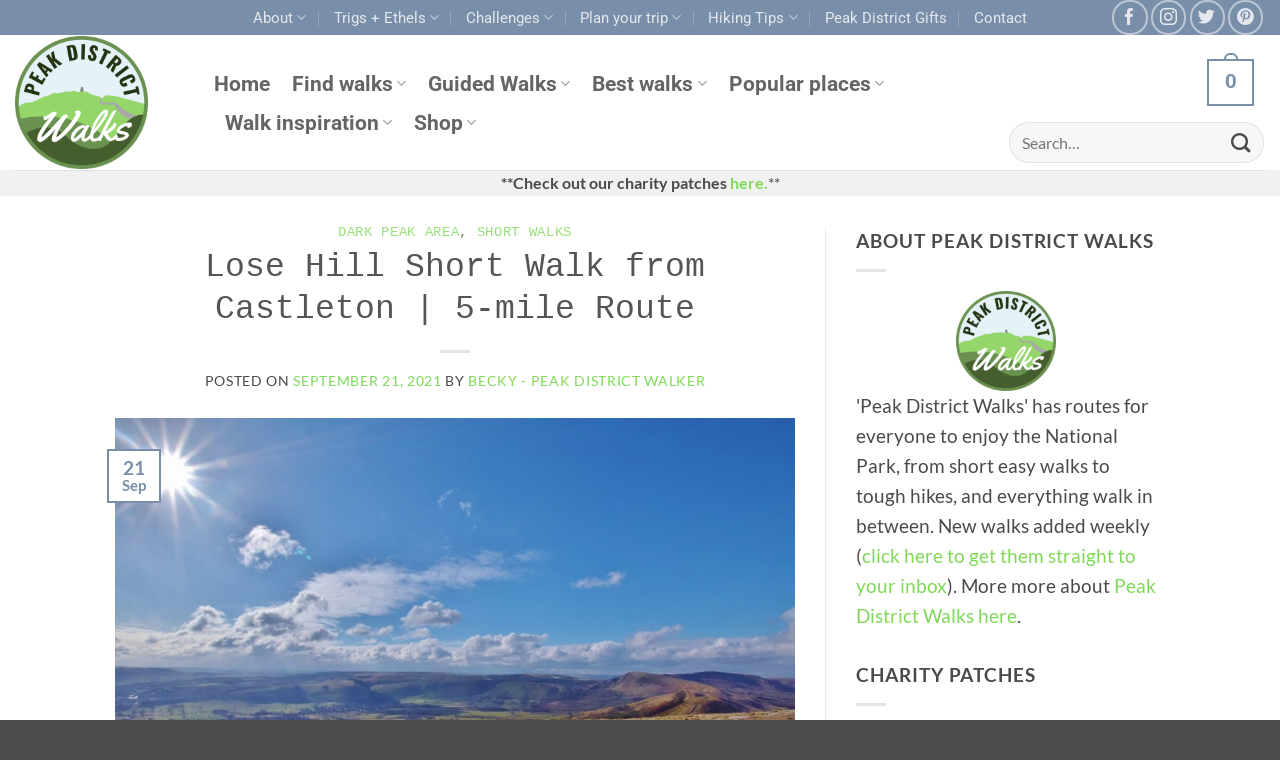

--- FILE ---
content_type: text/html; charset=UTF-8
request_url: https://peakdistrictwalks.net/lose-hill-short-walk-castleton-5-mile-route/
body_size: 48157
content:
<!DOCTYPE html>
<html lang="en-US" class="loading-site no-js">
<head><meta charset="UTF-8" /><script>if(navigator.userAgent.match(/MSIE|Internet Explorer/i)||navigator.userAgent.match(/Trident\/7\..*?rv:11/i)){var href=document.location.href;if(!href.match(/[?&]nowprocket/)){if(href.indexOf("?")==-1){if(href.indexOf("#")==-1){document.location.href=href+"?nowprocket=1"}else{document.location.href=href.replace("#","?nowprocket=1#")}}else{if(href.indexOf("#")==-1){document.location.href=href+"&nowprocket=1"}else{document.location.href=href.replace("#","&nowprocket=1#")}}}}</script><script>(()=>{class RocketLazyLoadScripts{constructor(){this.v="2.0.4",this.userEvents=["keydown","keyup","mousedown","mouseup","mousemove","mouseover","mouseout","touchmove","touchstart","touchend","touchcancel","wheel","click","dblclick","input"],this.attributeEvents=["onblur","onclick","oncontextmenu","ondblclick","onfocus","onmousedown","onmouseenter","onmouseleave","onmousemove","onmouseout","onmouseover","onmouseup","onmousewheel","onscroll","onsubmit"]}async t(){this.i(),this.o(),/iP(ad|hone)/.test(navigator.userAgent)&&this.h(),this.u(),this.l(this),this.m(),this.k(this),this.p(this),this._(),await Promise.all([this.R(),this.L()]),this.lastBreath=Date.now(),this.S(this),this.P(),this.D(),this.O(),this.M(),await this.C(this.delayedScripts.normal),await this.C(this.delayedScripts.defer),await this.C(this.delayedScripts.async),await this.T(),await this.F(),await this.j(),await this.A(),window.dispatchEvent(new Event("rocket-allScriptsLoaded")),this.everythingLoaded=!0,this.lastTouchEnd&&await new Promise(t=>setTimeout(t,500-Date.now()+this.lastTouchEnd)),this.I(),this.H(),this.U(),this.W()}i(){this.CSPIssue=sessionStorage.getItem("rocketCSPIssue"),document.addEventListener("securitypolicyviolation",t=>{this.CSPIssue||"script-src-elem"!==t.violatedDirective||"data"!==t.blockedURI||(this.CSPIssue=!0,sessionStorage.setItem("rocketCSPIssue",!0))},{isRocket:!0})}o(){window.addEventListener("pageshow",t=>{this.persisted=t.persisted,this.realWindowLoadedFired=!0},{isRocket:!0}),window.addEventListener("pagehide",()=>{this.onFirstUserAction=null},{isRocket:!0})}h(){let t;function e(e){t=e}window.addEventListener("touchstart",e,{isRocket:!0}),window.addEventListener("touchend",function i(o){o.changedTouches[0]&&t.changedTouches[0]&&Math.abs(o.changedTouches[0].pageX-t.changedTouches[0].pageX)<10&&Math.abs(o.changedTouches[0].pageY-t.changedTouches[0].pageY)<10&&o.timeStamp-t.timeStamp<200&&(window.removeEventListener("touchstart",e,{isRocket:!0}),window.removeEventListener("touchend",i,{isRocket:!0}),"INPUT"===o.target.tagName&&"text"===o.target.type||(o.target.dispatchEvent(new TouchEvent("touchend",{target:o.target,bubbles:!0})),o.target.dispatchEvent(new MouseEvent("mouseover",{target:o.target,bubbles:!0})),o.target.dispatchEvent(new PointerEvent("click",{target:o.target,bubbles:!0,cancelable:!0,detail:1,clientX:o.changedTouches[0].clientX,clientY:o.changedTouches[0].clientY})),event.preventDefault()))},{isRocket:!0})}q(t){this.userActionTriggered||("mousemove"!==t.type||this.firstMousemoveIgnored?"keyup"===t.type||"mouseover"===t.type||"mouseout"===t.type||(this.userActionTriggered=!0,this.onFirstUserAction&&this.onFirstUserAction()):this.firstMousemoveIgnored=!0),"click"===t.type&&t.preventDefault(),t.stopPropagation(),t.stopImmediatePropagation(),"touchstart"===this.lastEvent&&"touchend"===t.type&&(this.lastTouchEnd=Date.now()),"click"===t.type&&(this.lastTouchEnd=0),this.lastEvent=t.type,t.composedPath&&t.composedPath()[0].getRootNode()instanceof ShadowRoot&&(t.rocketTarget=t.composedPath()[0]),this.savedUserEvents.push(t)}u(){this.savedUserEvents=[],this.userEventHandler=this.q.bind(this),this.userEvents.forEach(t=>window.addEventListener(t,this.userEventHandler,{passive:!1,isRocket:!0})),document.addEventListener("visibilitychange",this.userEventHandler,{isRocket:!0})}U(){this.userEvents.forEach(t=>window.removeEventListener(t,this.userEventHandler,{passive:!1,isRocket:!0})),document.removeEventListener("visibilitychange",this.userEventHandler,{isRocket:!0}),this.savedUserEvents.forEach(t=>{(t.rocketTarget||t.target).dispatchEvent(new window[t.constructor.name](t.type,t))})}m(){const t="return false",e=Array.from(this.attributeEvents,t=>"data-rocket-"+t),i="["+this.attributeEvents.join("],[")+"]",o="[data-rocket-"+this.attributeEvents.join("],[data-rocket-")+"]",s=(e,i,o)=>{o&&o!==t&&(e.setAttribute("data-rocket-"+i,o),e["rocket"+i]=new Function("event",o),e.setAttribute(i,t))};new MutationObserver(t=>{for(const n of t)"attributes"===n.type&&(n.attributeName.startsWith("data-rocket-")||this.everythingLoaded?n.attributeName.startsWith("data-rocket-")&&this.everythingLoaded&&this.N(n.target,n.attributeName.substring(12)):s(n.target,n.attributeName,n.target.getAttribute(n.attributeName))),"childList"===n.type&&n.addedNodes.forEach(t=>{if(t.nodeType===Node.ELEMENT_NODE)if(this.everythingLoaded)for(const i of[t,...t.querySelectorAll(o)])for(const t of i.getAttributeNames())e.includes(t)&&this.N(i,t.substring(12));else for(const e of[t,...t.querySelectorAll(i)])for(const t of e.getAttributeNames())this.attributeEvents.includes(t)&&s(e,t,e.getAttribute(t))})}).observe(document,{subtree:!0,childList:!0,attributeFilter:[...this.attributeEvents,...e]})}I(){this.attributeEvents.forEach(t=>{document.querySelectorAll("[data-rocket-"+t+"]").forEach(e=>{this.N(e,t)})})}N(t,e){const i=t.getAttribute("data-rocket-"+e);i&&(t.setAttribute(e,i),t.removeAttribute("data-rocket-"+e))}k(t){Object.defineProperty(HTMLElement.prototype,"onclick",{get(){return this.rocketonclick||null},set(e){this.rocketonclick=e,this.setAttribute(t.everythingLoaded?"onclick":"data-rocket-onclick","this.rocketonclick(event)")}})}S(t){function e(e,i){let o=e[i];e[i]=null,Object.defineProperty(e,i,{get:()=>o,set(s){t.everythingLoaded?o=s:e["rocket"+i]=o=s}})}e(document,"onreadystatechange"),e(window,"onload"),e(window,"onpageshow");try{Object.defineProperty(document,"readyState",{get:()=>t.rocketReadyState,set(e){t.rocketReadyState=e},configurable:!0}),document.readyState="loading"}catch(t){console.log("WPRocket DJE readyState conflict, bypassing")}}l(t){this.originalAddEventListener=EventTarget.prototype.addEventListener,this.originalRemoveEventListener=EventTarget.prototype.removeEventListener,this.savedEventListeners=[],EventTarget.prototype.addEventListener=function(e,i,o){o&&o.isRocket||!t.B(e,this)&&!t.userEvents.includes(e)||t.B(e,this)&&!t.userActionTriggered||e.startsWith("rocket-")||t.everythingLoaded?t.originalAddEventListener.call(this,e,i,o):(t.savedEventListeners.push({target:this,remove:!1,type:e,func:i,options:o}),"mouseenter"!==e&&"mouseleave"!==e||t.originalAddEventListener.call(this,e,t.savedUserEvents.push,o))},EventTarget.prototype.removeEventListener=function(e,i,o){o&&o.isRocket||!t.B(e,this)&&!t.userEvents.includes(e)||t.B(e,this)&&!t.userActionTriggered||e.startsWith("rocket-")||t.everythingLoaded?t.originalRemoveEventListener.call(this,e,i,o):t.savedEventListeners.push({target:this,remove:!0,type:e,func:i,options:o})}}J(t,e){this.savedEventListeners=this.savedEventListeners.filter(i=>{let o=i.type,s=i.target||window;return e!==o||t!==s||(this.B(o,s)&&(i.type="rocket-"+o),this.$(i),!1)})}H(){EventTarget.prototype.addEventListener=this.originalAddEventListener,EventTarget.prototype.removeEventListener=this.originalRemoveEventListener,this.savedEventListeners.forEach(t=>this.$(t))}$(t){t.remove?this.originalRemoveEventListener.call(t.target,t.type,t.func,t.options):this.originalAddEventListener.call(t.target,t.type,t.func,t.options)}p(t){let e;function i(e){return t.everythingLoaded?e:e.split(" ").map(t=>"load"===t||t.startsWith("load.")?"rocket-jquery-load":t).join(" ")}function o(o){function s(e){const s=o.fn[e];o.fn[e]=o.fn.init.prototype[e]=function(){return this[0]===window&&t.userActionTriggered&&("string"==typeof arguments[0]||arguments[0]instanceof String?arguments[0]=i(arguments[0]):"object"==typeof arguments[0]&&Object.keys(arguments[0]).forEach(t=>{const e=arguments[0][t];delete arguments[0][t],arguments[0][i(t)]=e})),s.apply(this,arguments),this}}if(o&&o.fn&&!t.allJQueries.includes(o)){const e={DOMContentLoaded:[],"rocket-DOMContentLoaded":[]};for(const t in e)document.addEventListener(t,()=>{e[t].forEach(t=>t())},{isRocket:!0});o.fn.ready=o.fn.init.prototype.ready=function(i){function s(){parseInt(o.fn.jquery)>2?setTimeout(()=>i.bind(document)(o)):i.bind(document)(o)}return"function"==typeof i&&(t.realDomReadyFired?!t.userActionTriggered||t.fauxDomReadyFired?s():e["rocket-DOMContentLoaded"].push(s):e.DOMContentLoaded.push(s)),o([])},s("on"),s("one"),s("off"),t.allJQueries.push(o)}e=o}t.allJQueries=[],o(window.jQuery),Object.defineProperty(window,"jQuery",{get:()=>e,set(t){o(t)}})}P(){const t=new Map;document.write=document.writeln=function(e){const i=document.currentScript,o=document.createRange(),s=i.parentElement;let n=t.get(i);void 0===n&&(n=i.nextSibling,t.set(i,n));const c=document.createDocumentFragment();o.setStart(c,0),c.appendChild(o.createContextualFragment(e)),s.insertBefore(c,n)}}async R(){return new Promise(t=>{this.userActionTriggered?t():this.onFirstUserAction=t})}async L(){return new Promise(t=>{document.addEventListener("DOMContentLoaded",()=>{this.realDomReadyFired=!0,t()},{isRocket:!0})})}async j(){return this.realWindowLoadedFired?Promise.resolve():new Promise(t=>{window.addEventListener("load",t,{isRocket:!0})})}M(){this.pendingScripts=[];this.scriptsMutationObserver=new MutationObserver(t=>{for(const e of t)e.addedNodes.forEach(t=>{"SCRIPT"!==t.tagName||t.noModule||t.isWPRocket||this.pendingScripts.push({script:t,promise:new Promise(e=>{const i=()=>{const i=this.pendingScripts.findIndex(e=>e.script===t);i>=0&&this.pendingScripts.splice(i,1),e()};t.addEventListener("load",i,{isRocket:!0}),t.addEventListener("error",i,{isRocket:!0}),setTimeout(i,1e3)})})})}),this.scriptsMutationObserver.observe(document,{childList:!0,subtree:!0})}async F(){await this.X(),this.pendingScripts.length?(await this.pendingScripts[0].promise,await this.F()):this.scriptsMutationObserver.disconnect()}D(){this.delayedScripts={normal:[],async:[],defer:[]},document.querySelectorAll("script[type$=rocketlazyloadscript]").forEach(t=>{t.hasAttribute("data-rocket-src")?t.hasAttribute("async")&&!1!==t.async?this.delayedScripts.async.push(t):t.hasAttribute("defer")&&!1!==t.defer||"module"===t.getAttribute("data-rocket-type")?this.delayedScripts.defer.push(t):this.delayedScripts.normal.push(t):this.delayedScripts.normal.push(t)})}async _(){await this.L();let t=[];document.querySelectorAll("script[type$=rocketlazyloadscript][data-rocket-src]").forEach(e=>{let i=e.getAttribute("data-rocket-src");if(i&&!i.startsWith("data:")){i.startsWith("//")&&(i=location.protocol+i);try{const o=new URL(i).origin;o!==location.origin&&t.push({src:o,crossOrigin:e.crossOrigin||"module"===e.getAttribute("data-rocket-type")})}catch(t){}}}),t=[...new Map(t.map(t=>[JSON.stringify(t),t])).values()],this.Y(t,"preconnect")}async G(t){if(await this.K(),!0!==t.noModule||!("noModule"in HTMLScriptElement.prototype))return new Promise(e=>{let i;function o(){(i||t).setAttribute("data-rocket-status","executed"),e()}try{if(navigator.userAgent.includes("Firefox/")||""===navigator.vendor||this.CSPIssue)i=document.createElement("script"),[...t.attributes].forEach(t=>{let e=t.nodeName;"type"!==e&&("data-rocket-type"===e&&(e="type"),"data-rocket-src"===e&&(e="src"),i.setAttribute(e,t.nodeValue))}),t.text&&(i.text=t.text),t.nonce&&(i.nonce=t.nonce),i.hasAttribute("src")?(i.addEventListener("load",o,{isRocket:!0}),i.addEventListener("error",()=>{i.setAttribute("data-rocket-status","failed-network"),e()},{isRocket:!0}),setTimeout(()=>{i.isConnected||e()},1)):(i.text=t.text,o()),i.isWPRocket=!0,t.parentNode.replaceChild(i,t);else{const i=t.getAttribute("data-rocket-type"),s=t.getAttribute("data-rocket-src");i?(t.type=i,t.removeAttribute("data-rocket-type")):t.removeAttribute("type"),t.addEventListener("load",o,{isRocket:!0}),t.addEventListener("error",i=>{this.CSPIssue&&i.target.src.startsWith("data:")?(console.log("WPRocket: CSP fallback activated"),t.removeAttribute("src"),this.G(t).then(e)):(t.setAttribute("data-rocket-status","failed-network"),e())},{isRocket:!0}),s?(t.fetchPriority="high",t.removeAttribute("data-rocket-src"),t.src=s):t.src="data:text/javascript;base64,"+window.btoa(unescape(encodeURIComponent(t.text)))}}catch(i){t.setAttribute("data-rocket-status","failed-transform"),e()}});t.setAttribute("data-rocket-status","skipped")}async C(t){const e=t.shift();return e?(e.isConnected&&await this.G(e),this.C(t)):Promise.resolve()}O(){this.Y([...this.delayedScripts.normal,...this.delayedScripts.defer,...this.delayedScripts.async],"preload")}Y(t,e){this.trash=this.trash||[];let i=!0;var o=document.createDocumentFragment();t.forEach(t=>{const s=t.getAttribute&&t.getAttribute("data-rocket-src")||t.src;if(s&&!s.startsWith("data:")){const n=document.createElement("link");n.href=s,n.rel=e,"preconnect"!==e&&(n.as="script",n.fetchPriority=i?"high":"low"),t.getAttribute&&"module"===t.getAttribute("data-rocket-type")&&(n.crossOrigin=!0),t.crossOrigin&&(n.crossOrigin=t.crossOrigin),t.integrity&&(n.integrity=t.integrity),t.nonce&&(n.nonce=t.nonce),o.appendChild(n),this.trash.push(n),i=!1}}),document.head.appendChild(o)}W(){this.trash.forEach(t=>t.remove())}async T(){try{document.readyState="interactive"}catch(t){}this.fauxDomReadyFired=!0;try{await this.K(),this.J(document,"readystatechange"),document.dispatchEvent(new Event("rocket-readystatechange")),await this.K(),document.rocketonreadystatechange&&document.rocketonreadystatechange(),await this.K(),this.J(document,"DOMContentLoaded"),document.dispatchEvent(new Event("rocket-DOMContentLoaded")),await this.K(),this.J(window,"DOMContentLoaded"),window.dispatchEvent(new Event("rocket-DOMContentLoaded"))}catch(t){console.error(t)}}async A(){try{document.readyState="complete"}catch(t){}try{await this.K(),this.J(document,"readystatechange"),document.dispatchEvent(new Event("rocket-readystatechange")),await this.K(),document.rocketonreadystatechange&&document.rocketonreadystatechange(),await this.K(),this.J(window,"load"),window.dispatchEvent(new Event("rocket-load")),await this.K(),window.rocketonload&&window.rocketonload(),await this.K(),this.allJQueries.forEach(t=>t(window).trigger("rocket-jquery-load")),await this.K(),this.J(window,"pageshow");const t=new Event("rocket-pageshow");t.persisted=this.persisted,window.dispatchEvent(t),await this.K(),window.rocketonpageshow&&window.rocketonpageshow({persisted:this.persisted})}catch(t){console.error(t)}}async K(){Date.now()-this.lastBreath>45&&(await this.X(),this.lastBreath=Date.now())}async X(){return document.hidden?new Promise(t=>setTimeout(t)):new Promise(t=>requestAnimationFrame(t))}B(t,e){return e===document&&"readystatechange"===t||(e===document&&"DOMContentLoaded"===t||(e===window&&"DOMContentLoaded"===t||(e===window&&"load"===t||e===window&&"pageshow"===t)))}static run(){(new RocketLazyLoadScripts).t()}}RocketLazyLoadScripts.run()})();</script>
	
	<link rel="profile" href="http://gmpg.org/xfn/11" />
	<link rel="pingback" href="https://peakdistrictwalks.net/xmlrpc.php" />

	<script type="rocketlazyloadscript">(function(html){html.className = html.className.replace(/\bno-js\b/,'js')})(document.documentElement);</script>
<title>Lose Hill Short Walk from Castleton | 5-mile Route &#8211; Peak District Walks</title>
<link data-rocket-prefetch href="https://www.paypal.com" rel="dns-prefetch">
<link data-rocket-prefetch href="https://c0.wp.com" rel="dns-prefetch">
<link data-rocket-prefetch href="https://scripts.mediavine.com" rel="dns-prefetch">
<link data-rocket-prefetch href="https://stats.wp.com" rel="dns-prefetch">
<meta name='robots' content='max-image-preview:large' />
<meta name="viewport" content="width=device-width, initial-scale=1" /><script type="rocketlazyloadscript">window._wca = window._wca || [];</script>
<link rel='dns-prefetch' href='//scripts.mediavine.com' />
<link rel='dns-prefetch' href='//stats.wp.com' />
<link rel='dns-prefetch' href='//www.googletagmanager.com' />

<link rel='preconnect' href='//c0.wp.com' />
<link rel='prefetch' href='https://peakdistrictwalks.net/wp-content/themes/flatsome/assets/js/flatsome.js?ver=e2eddd6c228105dac048' />
<link rel='prefetch' href='https://peakdistrictwalks.net/wp-content/themes/flatsome/assets/js/chunk.slider.js?ver=3.20.4' />
<link rel='prefetch' href='https://peakdistrictwalks.net/wp-content/themes/flatsome/assets/js/chunk.popups.js?ver=3.20.4' />
<link rel='prefetch' href='https://peakdistrictwalks.net/wp-content/themes/flatsome/assets/js/chunk.tooltips.js?ver=3.20.4' />
<link rel='prefetch' href='https://peakdistrictwalks.net/wp-content/themes/flatsome/assets/js/woocommerce.js?ver=1c9be63d628ff7c3ff4c' />
<link rel="alternate" type="application/rss+xml" title="Peak District Walks &raquo; Feed" href="https://peakdistrictwalks.net/feed/" />
<link rel="alternate" type="application/rss+xml" title="Peak District Walks &raquo; Comments Feed" href="https://peakdistrictwalks.net/comments/feed/" />
<link rel="alternate" type="application/rss+xml" title="Peak District Walks &raquo; Lose Hill Short Walk from Castleton | 5-mile Route Comments Feed" href="https://peakdistrictwalks.net/lose-hill-short-walk-castleton-5-mile-route/feed/" />
<link rel="alternate" title="oEmbed (JSON)" type="application/json+oembed" href="https://peakdistrictwalks.net/wp-json/oembed/1.0/embed?url=https%3A%2F%2Fpeakdistrictwalks.net%2Flose-hill-short-walk-castleton-5-mile-route%2F" />
<link rel="alternate" title="oEmbed (XML)" type="text/xml+oembed" href="https://peakdistrictwalks.net/wp-json/oembed/1.0/embed?url=https%3A%2F%2Fpeakdistrictwalks.net%2Flose-hill-short-walk-castleton-5-mile-route%2F&#038;format=xml" />
<style id='wp-img-auto-sizes-contain-inline-css' type='text/css'>
img:is([sizes=auto i],[sizes^="auto," i]){contain-intrinsic-size:3000px 1500px}
/*# sourceURL=wp-img-auto-sizes-contain-inline-css */
</style>
<style id='wp-emoji-styles-inline-css' type='text/css'>

	img.wp-smiley, img.emoji {
		display: inline !important;
		border: none !important;
		box-shadow: none !important;
		height: 1em !important;
		width: 1em !important;
		margin: 0 0.07em !important;
		vertical-align: -0.1em !important;
		background: none !important;
		padding: 0 !important;
	}
/*# sourceURL=wp-emoji-styles-inline-css */
</style>
<style id='wp-block-library-inline-css' type='text/css'>
:root{--wp-block-synced-color:#7a00df;--wp-block-synced-color--rgb:122,0,223;--wp-bound-block-color:var(--wp-block-synced-color);--wp-editor-canvas-background:#ddd;--wp-admin-theme-color:#007cba;--wp-admin-theme-color--rgb:0,124,186;--wp-admin-theme-color-darker-10:#006ba1;--wp-admin-theme-color-darker-10--rgb:0,107,160.5;--wp-admin-theme-color-darker-20:#005a87;--wp-admin-theme-color-darker-20--rgb:0,90,135;--wp-admin-border-width-focus:2px}@media (min-resolution:192dpi){:root{--wp-admin-border-width-focus:1.5px}}.wp-element-button{cursor:pointer}:root .has-very-light-gray-background-color{background-color:#eee}:root .has-very-dark-gray-background-color{background-color:#313131}:root .has-very-light-gray-color{color:#eee}:root .has-very-dark-gray-color{color:#313131}:root .has-vivid-green-cyan-to-vivid-cyan-blue-gradient-background{background:linear-gradient(135deg,#00d084,#0693e3)}:root .has-purple-crush-gradient-background{background:linear-gradient(135deg,#34e2e4,#4721fb 50%,#ab1dfe)}:root .has-hazy-dawn-gradient-background{background:linear-gradient(135deg,#faaca8,#dad0ec)}:root .has-subdued-olive-gradient-background{background:linear-gradient(135deg,#fafae1,#67a671)}:root .has-atomic-cream-gradient-background{background:linear-gradient(135deg,#fdd79a,#004a59)}:root .has-nightshade-gradient-background{background:linear-gradient(135deg,#330968,#31cdcf)}:root .has-midnight-gradient-background{background:linear-gradient(135deg,#020381,#2874fc)}:root{--wp--preset--font-size--normal:16px;--wp--preset--font-size--huge:42px}.has-regular-font-size{font-size:1em}.has-larger-font-size{font-size:2.625em}.has-normal-font-size{font-size:var(--wp--preset--font-size--normal)}.has-huge-font-size{font-size:var(--wp--preset--font-size--huge)}.has-text-align-center{text-align:center}.has-text-align-left{text-align:left}.has-text-align-right{text-align:right}.has-fit-text{white-space:nowrap!important}#end-resizable-editor-section{display:none}.aligncenter{clear:both}.items-justified-left{justify-content:flex-start}.items-justified-center{justify-content:center}.items-justified-right{justify-content:flex-end}.items-justified-space-between{justify-content:space-between}.screen-reader-text{border:0;clip-path:inset(50%);height:1px;margin:-1px;overflow:hidden;padding:0;position:absolute;width:1px;word-wrap:normal!important}.screen-reader-text:focus{background-color:#ddd;clip-path:none;color:#444;display:block;font-size:1em;height:auto;left:5px;line-height:normal;padding:15px 23px 14px;text-decoration:none;top:5px;width:auto;z-index:100000}html :where(.has-border-color){border-style:solid}html :where([style*=border-top-color]){border-top-style:solid}html :where([style*=border-right-color]){border-right-style:solid}html :where([style*=border-bottom-color]){border-bottom-style:solid}html :where([style*=border-left-color]){border-left-style:solid}html :where([style*=border-width]){border-style:solid}html :where([style*=border-top-width]){border-top-style:solid}html :where([style*=border-right-width]){border-right-style:solid}html :where([style*=border-bottom-width]){border-bottom-style:solid}html :where([style*=border-left-width]){border-left-style:solid}html :where(img[class*=wp-image-]){height:auto;max-width:100%}:where(figure){margin:0 0 1em}html :where(.is-position-sticky){--wp-admin--admin-bar--position-offset:var(--wp-admin--admin-bar--height,0px)}@media screen and (max-width:600px){html :where(.is-position-sticky){--wp-admin--admin-bar--position-offset:0px}}

/*# sourceURL=wp-block-library-inline-css */
</style><link rel='stylesheet' id='wc-blocks-style-css' href='https://c0.wp.com/p/woocommerce/10.4.3/assets/client/blocks/wc-blocks.css' type='text/css' media='all' />
<style id='global-styles-inline-css' type='text/css'>
:root{--wp--preset--aspect-ratio--square: 1;--wp--preset--aspect-ratio--4-3: 4/3;--wp--preset--aspect-ratio--3-4: 3/4;--wp--preset--aspect-ratio--3-2: 3/2;--wp--preset--aspect-ratio--2-3: 2/3;--wp--preset--aspect-ratio--16-9: 16/9;--wp--preset--aspect-ratio--9-16: 9/16;--wp--preset--color--black: #000000;--wp--preset--color--cyan-bluish-gray: #abb8c3;--wp--preset--color--white: #ffffff;--wp--preset--color--pale-pink: #f78da7;--wp--preset--color--vivid-red: #cf2e2e;--wp--preset--color--luminous-vivid-orange: #ff6900;--wp--preset--color--luminous-vivid-amber: #fcb900;--wp--preset--color--light-green-cyan: #7bdcb5;--wp--preset--color--vivid-green-cyan: #00d084;--wp--preset--color--pale-cyan-blue: #8ed1fc;--wp--preset--color--vivid-cyan-blue: #0693e3;--wp--preset--color--vivid-purple: #9b51e0;--wp--preset--color--primary: #798ea9;--wp--preset--color--secondary: #C05530;--wp--preset--color--success: #7ed957;--wp--preset--color--alert: #b20000;--wp--preset--gradient--vivid-cyan-blue-to-vivid-purple: linear-gradient(135deg,rgb(6,147,227) 0%,rgb(155,81,224) 100%);--wp--preset--gradient--light-green-cyan-to-vivid-green-cyan: linear-gradient(135deg,rgb(122,220,180) 0%,rgb(0,208,130) 100%);--wp--preset--gradient--luminous-vivid-amber-to-luminous-vivid-orange: linear-gradient(135deg,rgb(252,185,0) 0%,rgb(255,105,0) 100%);--wp--preset--gradient--luminous-vivid-orange-to-vivid-red: linear-gradient(135deg,rgb(255,105,0) 0%,rgb(207,46,46) 100%);--wp--preset--gradient--very-light-gray-to-cyan-bluish-gray: linear-gradient(135deg,rgb(238,238,238) 0%,rgb(169,184,195) 100%);--wp--preset--gradient--cool-to-warm-spectrum: linear-gradient(135deg,rgb(74,234,220) 0%,rgb(151,120,209) 20%,rgb(207,42,186) 40%,rgb(238,44,130) 60%,rgb(251,105,98) 80%,rgb(254,248,76) 100%);--wp--preset--gradient--blush-light-purple: linear-gradient(135deg,rgb(255,206,236) 0%,rgb(152,150,240) 100%);--wp--preset--gradient--blush-bordeaux: linear-gradient(135deg,rgb(254,205,165) 0%,rgb(254,45,45) 50%,rgb(107,0,62) 100%);--wp--preset--gradient--luminous-dusk: linear-gradient(135deg,rgb(255,203,112) 0%,rgb(199,81,192) 50%,rgb(65,88,208) 100%);--wp--preset--gradient--pale-ocean: linear-gradient(135deg,rgb(255,245,203) 0%,rgb(182,227,212) 50%,rgb(51,167,181) 100%);--wp--preset--gradient--electric-grass: linear-gradient(135deg,rgb(202,248,128) 0%,rgb(113,206,126) 100%);--wp--preset--gradient--midnight: linear-gradient(135deg,rgb(2,3,129) 0%,rgb(40,116,252) 100%);--wp--preset--font-size--small: 13px;--wp--preset--font-size--medium: 20px;--wp--preset--font-size--large: 36px;--wp--preset--font-size--x-large: 42px;--wp--preset--spacing--20: 0.44rem;--wp--preset--spacing--30: 0.67rem;--wp--preset--spacing--40: 1rem;--wp--preset--spacing--50: 1.5rem;--wp--preset--spacing--60: 2.25rem;--wp--preset--spacing--70: 3.38rem;--wp--preset--spacing--80: 5.06rem;--wp--preset--shadow--natural: 6px 6px 9px rgba(0, 0, 0, 0.2);--wp--preset--shadow--deep: 12px 12px 50px rgba(0, 0, 0, 0.4);--wp--preset--shadow--sharp: 6px 6px 0px rgba(0, 0, 0, 0.2);--wp--preset--shadow--outlined: 6px 6px 0px -3px rgb(255, 255, 255), 6px 6px rgb(0, 0, 0);--wp--preset--shadow--crisp: 6px 6px 0px rgb(0, 0, 0);}:where(body) { margin: 0; }.wp-site-blocks > .alignleft { float: left; margin-right: 2em; }.wp-site-blocks > .alignright { float: right; margin-left: 2em; }.wp-site-blocks > .aligncenter { justify-content: center; margin-left: auto; margin-right: auto; }:where(.is-layout-flex){gap: 0.5em;}:where(.is-layout-grid){gap: 0.5em;}.is-layout-flow > .alignleft{float: left;margin-inline-start: 0;margin-inline-end: 2em;}.is-layout-flow > .alignright{float: right;margin-inline-start: 2em;margin-inline-end: 0;}.is-layout-flow > .aligncenter{margin-left: auto !important;margin-right: auto !important;}.is-layout-constrained > .alignleft{float: left;margin-inline-start: 0;margin-inline-end: 2em;}.is-layout-constrained > .alignright{float: right;margin-inline-start: 2em;margin-inline-end: 0;}.is-layout-constrained > .aligncenter{margin-left: auto !important;margin-right: auto !important;}.is-layout-constrained > :where(:not(.alignleft):not(.alignright):not(.alignfull)){margin-left: auto !important;margin-right: auto !important;}body .is-layout-flex{display: flex;}.is-layout-flex{flex-wrap: wrap;align-items: center;}.is-layout-flex > :is(*, div){margin: 0;}body .is-layout-grid{display: grid;}.is-layout-grid > :is(*, div){margin: 0;}body{padding-top: 0px;padding-right: 0px;padding-bottom: 0px;padding-left: 0px;}a:where(:not(.wp-element-button)){text-decoration: none;}:root :where(.wp-element-button, .wp-block-button__link){background-color: #32373c;border-width: 0;color: #fff;font-family: inherit;font-size: inherit;font-style: inherit;font-weight: inherit;letter-spacing: inherit;line-height: inherit;padding-top: calc(0.667em + 2px);padding-right: calc(1.333em + 2px);padding-bottom: calc(0.667em + 2px);padding-left: calc(1.333em + 2px);text-decoration: none;text-transform: inherit;}.has-black-color{color: var(--wp--preset--color--black) !important;}.has-cyan-bluish-gray-color{color: var(--wp--preset--color--cyan-bluish-gray) !important;}.has-white-color{color: var(--wp--preset--color--white) !important;}.has-pale-pink-color{color: var(--wp--preset--color--pale-pink) !important;}.has-vivid-red-color{color: var(--wp--preset--color--vivid-red) !important;}.has-luminous-vivid-orange-color{color: var(--wp--preset--color--luminous-vivid-orange) !important;}.has-luminous-vivid-amber-color{color: var(--wp--preset--color--luminous-vivid-amber) !important;}.has-light-green-cyan-color{color: var(--wp--preset--color--light-green-cyan) !important;}.has-vivid-green-cyan-color{color: var(--wp--preset--color--vivid-green-cyan) !important;}.has-pale-cyan-blue-color{color: var(--wp--preset--color--pale-cyan-blue) !important;}.has-vivid-cyan-blue-color{color: var(--wp--preset--color--vivid-cyan-blue) !important;}.has-vivid-purple-color{color: var(--wp--preset--color--vivid-purple) !important;}.has-primary-color{color: var(--wp--preset--color--primary) !important;}.has-secondary-color{color: var(--wp--preset--color--secondary) !important;}.has-success-color{color: var(--wp--preset--color--success) !important;}.has-alert-color{color: var(--wp--preset--color--alert) !important;}.has-black-background-color{background-color: var(--wp--preset--color--black) !important;}.has-cyan-bluish-gray-background-color{background-color: var(--wp--preset--color--cyan-bluish-gray) !important;}.has-white-background-color{background-color: var(--wp--preset--color--white) !important;}.has-pale-pink-background-color{background-color: var(--wp--preset--color--pale-pink) !important;}.has-vivid-red-background-color{background-color: var(--wp--preset--color--vivid-red) !important;}.has-luminous-vivid-orange-background-color{background-color: var(--wp--preset--color--luminous-vivid-orange) !important;}.has-luminous-vivid-amber-background-color{background-color: var(--wp--preset--color--luminous-vivid-amber) !important;}.has-light-green-cyan-background-color{background-color: var(--wp--preset--color--light-green-cyan) !important;}.has-vivid-green-cyan-background-color{background-color: var(--wp--preset--color--vivid-green-cyan) !important;}.has-pale-cyan-blue-background-color{background-color: var(--wp--preset--color--pale-cyan-blue) !important;}.has-vivid-cyan-blue-background-color{background-color: var(--wp--preset--color--vivid-cyan-blue) !important;}.has-vivid-purple-background-color{background-color: var(--wp--preset--color--vivid-purple) !important;}.has-primary-background-color{background-color: var(--wp--preset--color--primary) !important;}.has-secondary-background-color{background-color: var(--wp--preset--color--secondary) !important;}.has-success-background-color{background-color: var(--wp--preset--color--success) !important;}.has-alert-background-color{background-color: var(--wp--preset--color--alert) !important;}.has-black-border-color{border-color: var(--wp--preset--color--black) !important;}.has-cyan-bluish-gray-border-color{border-color: var(--wp--preset--color--cyan-bluish-gray) !important;}.has-white-border-color{border-color: var(--wp--preset--color--white) !important;}.has-pale-pink-border-color{border-color: var(--wp--preset--color--pale-pink) !important;}.has-vivid-red-border-color{border-color: var(--wp--preset--color--vivid-red) !important;}.has-luminous-vivid-orange-border-color{border-color: var(--wp--preset--color--luminous-vivid-orange) !important;}.has-luminous-vivid-amber-border-color{border-color: var(--wp--preset--color--luminous-vivid-amber) !important;}.has-light-green-cyan-border-color{border-color: var(--wp--preset--color--light-green-cyan) !important;}.has-vivid-green-cyan-border-color{border-color: var(--wp--preset--color--vivid-green-cyan) !important;}.has-pale-cyan-blue-border-color{border-color: var(--wp--preset--color--pale-cyan-blue) !important;}.has-vivid-cyan-blue-border-color{border-color: var(--wp--preset--color--vivid-cyan-blue) !important;}.has-vivid-purple-border-color{border-color: var(--wp--preset--color--vivid-purple) !important;}.has-primary-border-color{border-color: var(--wp--preset--color--primary) !important;}.has-secondary-border-color{border-color: var(--wp--preset--color--secondary) !important;}.has-success-border-color{border-color: var(--wp--preset--color--success) !important;}.has-alert-border-color{border-color: var(--wp--preset--color--alert) !important;}.has-vivid-cyan-blue-to-vivid-purple-gradient-background{background: var(--wp--preset--gradient--vivid-cyan-blue-to-vivid-purple) !important;}.has-light-green-cyan-to-vivid-green-cyan-gradient-background{background: var(--wp--preset--gradient--light-green-cyan-to-vivid-green-cyan) !important;}.has-luminous-vivid-amber-to-luminous-vivid-orange-gradient-background{background: var(--wp--preset--gradient--luminous-vivid-amber-to-luminous-vivid-orange) !important;}.has-luminous-vivid-orange-to-vivid-red-gradient-background{background: var(--wp--preset--gradient--luminous-vivid-orange-to-vivid-red) !important;}.has-very-light-gray-to-cyan-bluish-gray-gradient-background{background: var(--wp--preset--gradient--very-light-gray-to-cyan-bluish-gray) !important;}.has-cool-to-warm-spectrum-gradient-background{background: var(--wp--preset--gradient--cool-to-warm-spectrum) !important;}.has-blush-light-purple-gradient-background{background: var(--wp--preset--gradient--blush-light-purple) !important;}.has-blush-bordeaux-gradient-background{background: var(--wp--preset--gradient--blush-bordeaux) !important;}.has-luminous-dusk-gradient-background{background: var(--wp--preset--gradient--luminous-dusk) !important;}.has-pale-ocean-gradient-background{background: var(--wp--preset--gradient--pale-ocean) !important;}.has-electric-grass-gradient-background{background: var(--wp--preset--gradient--electric-grass) !important;}.has-midnight-gradient-background{background: var(--wp--preset--gradient--midnight) !important;}.has-small-font-size{font-size: var(--wp--preset--font-size--small) !important;}.has-medium-font-size{font-size: var(--wp--preset--font-size--medium) !important;}.has-large-font-size{font-size: var(--wp--preset--font-size--large) !important;}.has-x-large-font-size{font-size: var(--wp--preset--font-size--x-large) !important;}
/*# sourceURL=global-styles-inline-css */
</style>

<style id='woocommerce-inline-inline-css' type='text/css'>
.woocommerce form .form-row .required { visibility: visible; }
/*# sourceURL=woocommerce-inline-inline-css */
</style>
<link rel='stylesheet' id='gateway-css' href='https://peakdistrictwalks.net/wp-content/plugins/woocommerce-paypal-payments/modules/ppcp-button/assets/css/gateway.css?ver=3.3.2' type='text/css' media='all' />
<link rel='stylesheet' id='flatsome-ninjaforms-css' href='https://peakdistrictwalks.net/wp-content/themes/flatsome/inc/integrations/ninjaforms/ninjaforms.css?ver=3.20.4' type='text/css' media='all' />
<link rel='stylesheet' id='flatsome-main-css' href='https://peakdistrictwalks.net/wp-content/themes/flatsome/assets/css/flatsome.css?ver=3.20.4' type='text/css' media='all' />
<style id='flatsome-main-inline-css' type='text/css'>
@font-face {
				font-family: "fl-icons";
				font-display: block;
				src: url(https://peakdistrictwalks.net/wp-content/themes/flatsome/assets/css/icons/fl-icons.eot?v=3.20.4);
				src:
					url(https://peakdistrictwalks.net/wp-content/themes/flatsome/assets/css/icons/fl-icons.eot#iefix?v=3.20.4) format("embedded-opentype"),
					url(https://peakdistrictwalks.net/wp-content/themes/flatsome/assets/css/icons/fl-icons.woff2?v=3.20.4) format("woff2"),
					url(https://peakdistrictwalks.net/wp-content/themes/flatsome/assets/css/icons/fl-icons.ttf?v=3.20.4) format("truetype"),
					url(https://peakdistrictwalks.net/wp-content/themes/flatsome/assets/css/icons/fl-icons.woff?v=3.20.4) format("woff"),
					url(https://peakdistrictwalks.net/wp-content/themes/flatsome/assets/css/icons/fl-icons.svg?v=3.20.4#fl-icons) format("svg");
			}
/*# sourceURL=flatsome-main-inline-css */
</style>
<link rel='stylesheet' id='flatsome-shop-css' href='https://peakdistrictwalks.net/wp-content/themes/flatsome/assets/css/flatsome-shop.css?ver=3.20.4' type='text/css' media='all' />
<link rel='stylesheet' id='flatsome-style-css' href='https://peakdistrictwalks.net/wp-content/themes/flatsome/style.css?ver=3.20.4' type='text/css' media='all' />
<script type="text/javascript" async="async" fetchpriority="high" data-noptimize="1" data-cfasync="false" src="https://scripts.mediavine.com/tags/peak-district-walks.js?ver=6.9" id="mv-script-wrapper-js"></script>
<script type="text/javascript" src="https://c0.wp.com/c/6.9/wp-includes/js/jquery/jquery.min.js" id="jquery-core-js"></script>
<script type="text/javascript" src="https://c0.wp.com/c/6.9/wp-includes/js/jquery/jquery-migrate.min.js" id="jquery-migrate-js"></script>
<script type="text/javascript" src="https://c0.wp.com/p/woocommerce/10.4.3/assets/js/jquery-blockui/jquery.blockUI.min.js" id="wc-jquery-blockui-js" data-wp-strategy="defer"></script>
<script type="text/javascript" id="wc-add-to-cart-js-extra">
/* <![CDATA[ */
var wc_add_to_cart_params = {"ajax_url":"/wp-admin/admin-ajax.php","wc_ajax_url":"/?wc-ajax=%%endpoint%%","i18n_view_cart":"View cart","cart_url":"https://peakdistrictwalks.net/shop/basket/","is_cart":"","cart_redirect_after_add":"no"};
//# sourceURL=wc-add-to-cart-js-extra
/* ]]> */
</script>
<script type="rocketlazyloadscript" data-rocket-type="text/javascript" data-rocket-src="https://c0.wp.com/p/woocommerce/10.4.3/assets/js/frontend/add-to-cart.min.js" id="wc-add-to-cart-js" defer="defer" data-wp-strategy="defer"></script>
<script type="rocketlazyloadscript" data-rocket-type="text/javascript" data-rocket-src="https://c0.wp.com/p/woocommerce/10.4.3/assets/js/js-cookie/js.cookie.min.js" id="wc-js-cookie-js" data-wp-strategy="defer"></script>
<script type="text/javascript" id="WCPAY_ASSETS-js-extra">
/* <![CDATA[ */
var wcpayAssets = {"url":"https://peakdistrictwalks.net/wp-content/plugins/woocommerce-payments/dist/"};
//# sourceURL=WCPAY_ASSETS-js-extra
/* ]]> */
</script>
<script type="text/javascript" src="https://stats.wp.com/s-202604.js" id="woocommerce-analytics-js" defer="defer" data-wp-strategy="defer"></script>
<link rel="https://api.w.org/" href="https://peakdistrictwalks.net/wp-json/" /><link rel="alternate" title="JSON" type="application/json" href="https://peakdistrictwalks.net/wp-json/wp/v2/posts/808" /><link rel="EditURI" type="application/rsd+xml" title="RSD" href="https://peakdistrictwalks.net/xmlrpc.php?rsd" />
<meta name="generator" content="WordPress 6.9" />
<meta name="generator" content="WooCommerce 10.4.3" />
<link rel="canonical" href="https://peakdistrictwalks.net/lose-hill-short-walk-castleton-5-mile-route/" />
<link rel='shortlink' href='https://peakdistrictwalks.net/?p=808' />
<meta name="generator" content="Site Kit by Google 1.170.0" />	<style>img#wpstats{display:none}</style>
			<noscript><style>.woocommerce-product-gallery{ opacity: 1 !important; }</style></noscript>
	<link rel="icon" href="https://peakdistrictwalks.net/wp-content/uploads/2021/09/cropped-Peak_District_Walks_LOGO-circle-e1632504520989-32x32.png" sizes="32x32" />
<link rel="icon" href="https://peakdistrictwalks.net/wp-content/uploads/2021/09/cropped-Peak_District_Walks_LOGO-circle-e1632504520989-192x192.png" sizes="192x192" />
<link rel="apple-touch-icon" href="https://peakdistrictwalks.net/wp-content/uploads/2021/09/cropped-Peak_District_Walks_LOGO-circle-e1632504520989-180x180.png" />
<meta name="msapplication-TileImage" content="https://peakdistrictwalks.net/wp-content/uploads/2021/09/cropped-Peak_District_Walks_LOGO-circle-e1632504520989-270x270.png" />
<style id="custom-css" type="text/css">:root {--primary-color: #798ea9;--fs-color-primary: #798ea9;--fs-color-secondary: #C05530;--fs-color-success: #7ed957;--fs-color-alert: #b20000;--fs-color-base: #4a4a4a;--fs-experimental-link-color: #7ed957;--fs-experimental-link-color-hover: #111;}.tooltipster-base {--tooltip-color: #fff;--tooltip-bg-color: #000;}.off-canvas-right .mfp-content, .off-canvas-left .mfp-content {--drawer-width: 300px;}.off-canvas .mfp-content.off-canvas-cart {--drawer-width: 360px;}.header-main{height: 135px}#logo img{max-height: 135px}#logo{width:169px;}#logo img{padding:1px 0;}.header-bottom{min-height: 10px}.header-top{min-height: 20px}.transparent .header-main{height: 30px}.transparent #logo img{max-height: 30px}.has-transparent + .page-title:first-of-type,.has-transparent + #main > .page-title,.has-transparent + #main > div > .page-title,.has-transparent + #main .page-header-wrapper:first-of-type .page-title{padding-top: 110px;}.header.show-on-scroll,.stuck .header-main{height:70px!important}.stuck #logo img{max-height: 70px!important}.search-form{ width: 100%;}.header-bg-color {background-color: #ffffff}.header-bottom {background-color: #f1f1f1}.header-main .nav > li > a{line-height: 15px }@media (max-width: 549px) {.header-main{height: 70px}#logo img{max-height: 70px}}.nav-dropdown{font-size:100%}body{font-size: 121%;}@media screen and (max-width: 549px){body{font-size: 143%;}}body{font-family: Lato, sans-serif;}body {font-weight: 400;font-style: normal;}.nav > li > a {font-family: -apple-system, BlinkMacSystemFont, "Segoe UI", Roboto, Oxygen-Sans, Ubuntu, Cantarell, "Helvetica Neue", sans-serif;}.mobile-sidebar-levels-2 .nav > li > ul > li > a {font-family: -apple-system, BlinkMacSystemFont, "Segoe UI", Roboto, Oxygen-Sans, Ubuntu, Cantarell, "Helvetica Neue", sans-serif;}.nav > li > a,.mobile-sidebar-levels-2 .nav > li > ul > li > a {font-weight: 700;font-style: normal;}h1,h2,h3,h4,h5,h6,.heading-font, .off-canvas-center .nav-sidebar.nav-vertical > li > a{font-family: Monaco,"Lucida Sans Typewriter","Lucida Typewriter","Courier New",Courier,monospace;}h1,h2,h3,h4,h5,h6,.heading-font,.banner h1,.banner h2 {font-weight: 400;font-style: normal;}.alt-font{font-family: "Dancing Script", sans-serif;}.alt-font {font-weight: 400!important;font-style: normal!important;}@media screen and (min-width: 550px){.products .box-vertical .box-image{min-width: 300px!important;width: 300px!important;}}.nav-vertical-fly-out > li + li {border-top-width: 1px; border-top-style: solid;}.label-new.menu-item > a:after{content:"New";}.label-hot.menu-item > a:after{content:"Hot";}.label-sale.menu-item > a:after{content:"Sale";}.label-popular.menu-item > a:after{content:"Popular";}</style>		<style type="text/css" id="wp-custom-css">
			/*Mediavine Sidebar Fix*/
	@media only screen and (min-width: 850px) {
   .large-9.col {
       max-width: calc(100% - 370px);
   }
   .post-sidebar {
       min-width: 361px;
   }
}
.woocommerce-shop .dpsp-content-wrapper, .single-product .dpsp-content-wrapper {
display: none !important;
}
.woocommerce-shop .dpsp-share-text {
display: none !important;
}
.single-product .dpsp-share-text {
display: none !important;
}		</style>
		<style id="kirki-inline-styles">/* latin-ext */
@font-face {
  font-family: 'Lato';
  font-style: normal;
  font-weight: 400;
  font-display: swap;
  src: url(https://peakdistrictwalks.net/wp-content/fonts/lato/S6uyw4BMUTPHjxAwXjeu.woff2) format('woff2');
  unicode-range: U+0100-02BA, U+02BD-02C5, U+02C7-02CC, U+02CE-02D7, U+02DD-02FF, U+0304, U+0308, U+0329, U+1D00-1DBF, U+1E00-1E9F, U+1EF2-1EFF, U+2020, U+20A0-20AB, U+20AD-20C0, U+2113, U+2C60-2C7F, U+A720-A7FF;
}
/* latin */
@font-face {
  font-family: 'Lato';
  font-style: normal;
  font-weight: 400;
  font-display: swap;
  src: url(https://peakdistrictwalks.net/wp-content/fonts/lato/S6uyw4BMUTPHjx4wXg.woff2) format('woff2');
  unicode-range: U+0000-00FF, U+0131, U+0152-0153, U+02BB-02BC, U+02C6, U+02DA, U+02DC, U+0304, U+0308, U+0329, U+2000-206F, U+20AC, U+2122, U+2191, U+2193, U+2212, U+2215, U+FEFF, U+FFFD;
}/* vietnamese */
@font-face {
  font-family: 'Dancing Script';
  font-style: normal;
  font-weight: 400;
  font-display: swap;
  src: url(https://peakdistrictwalks.net/wp-content/fonts/dancing-script/If2cXTr6YS-zF4S-kcSWSVi_sxjsohD9F50Ruu7BMSo3Rep8ltA.woff2) format('woff2');
  unicode-range: U+0102-0103, U+0110-0111, U+0128-0129, U+0168-0169, U+01A0-01A1, U+01AF-01B0, U+0300-0301, U+0303-0304, U+0308-0309, U+0323, U+0329, U+1EA0-1EF9, U+20AB;
}
/* latin-ext */
@font-face {
  font-family: 'Dancing Script';
  font-style: normal;
  font-weight: 400;
  font-display: swap;
  src: url(https://peakdistrictwalks.net/wp-content/fonts/dancing-script/If2cXTr6YS-zF4S-kcSWSVi_sxjsohD9F50Ruu7BMSo3ROp8ltA.woff2) format('woff2');
  unicode-range: U+0100-02BA, U+02BD-02C5, U+02C7-02CC, U+02CE-02D7, U+02DD-02FF, U+0304, U+0308, U+0329, U+1D00-1DBF, U+1E00-1E9F, U+1EF2-1EFF, U+2020, U+20A0-20AB, U+20AD-20C0, U+2113, U+2C60-2C7F, U+A720-A7FF;
}
/* latin */
@font-face {
  font-family: 'Dancing Script';
  font-style: normal;
  font-weight: 400;
  font-display: swap;
  src: url(https://peakdistrictwalks.net/wp-content/fonts/dancing-script/If2cXTr6YS-zF4S-kcSWSVi_sxjsohD9F50Ruu7BMSo3Sup8.woff2) format('woff2');
  unicode-range: U+0000-00FF, U+0131, U+0152-0153, U+02BB-02BC, U+02C6, U+02DA, U+02DC, U+0304, U+0308, U+0329, U+2000-206F, U+20AC, U+2122, U+2191, U+2193, U+2212, U+2215, U+FEFF, U+FFFD;
}</style><noscript><style id="rocket-lazyload-nojs-css">.rll-youtube-player, [data-lazy-src]{display:none !important;}</style></noscript><link rel='stylesheet' id='wc-stripe-blocks-checkout-style-css' href='https://peakdistrictwalks.net/wp-content/plugins/woocommerce-gateway-stripe/build/upe-blocks.css?ver=5149cca93b0373758856' type='text/css' media='all' />
<meta name="generator" content="WP Rocket 3.20.3" data-wpr-features="wpr_delay_js wpr_lazyload_images wpr_preconnect_external_domains wpr_desktop" /></head>

<body class="wp-singular post-template-default single single-post postid-808 single-format-standard wp-theme-flatsome theme-flatsome woocommerce-no-js lightbox nav-dropdown-has-arrow nav-dropdown-has-shadow nav-dropdown-has-border">


<a class="skip-link screen-reader-text" href="#main">Skip to content</a>

<div  id="wrapper">

	
	<header  id="header" class="header header-full-width has-sticky sticky-jump">
		<div  class="header-wrapper">
			<div id="top-bar" class="header-top hide-for-sticky nav-dark flex-has-center">
    <div class="flex-row container">
      <div class="flex-col hide-for-medium flex-left">
          <ul class="nav nav-left medium-nav-center nav-small  nav-divided">
                        </ul>
      </div>

      <div class="flex-col hide-for-medium flex-center">
          <ul class="nav nav-center nav-small  nav-divided">
              <li id="menu-item-8962" class="menu-item menu-item-type-post_type menu-item-object-page menu-item-has-children menu-item-8962 menu-item-design-default has-dropdown"><a href="https://peakdistrictwalks.net/about/" class="nav-top-link" aria-expanded="false" aria-haspopup="menu">About<i class="icon-angle-down" aria-hidden="true"></i></a>
<ul class="sub-menu nav-dropdown nav-dropdown-default">
	<li id="menu-item-1585" class="menu-item menu-item-type-post_type menu-item-object-page menu-item-1585"><a href="https://peakdistrictwalks.net/about/">About us</a></li>
	<li id="menu-item-8153" class="menu-item menu-item-type-post_type menu-item-object-page menu-item-8153"><a href="https://peakdistrictwalks.net/join-the-team/">Join the team</a></li>
</ul>
</li>
<li id="menu-item-6850" class="menu-item menu-item-type-post_type menu-item-object-page menu-item-has-children menu-item-6850 menu-item-design-default has-dropdown"><a href="https://peakdistrictwalks.net/peak-district-trig-points/" class="nav-top-link" aria-expanded="false" aria-haspopup="menu">Trigs + Ethels<i class="icon-angle-down" aria-hidden="true"></i></a>
<ul class="sub-menu nav-dropdown nav-dropdown-default">
	<li id="menu-item-6852" class="menu-item menu-item-type-post_type menu-item-object-page menu-item-has-children menu-item-6852 nav-dropdown-col"><a href="https://peakdistrictwalks.net/peak-district-trig-points/">Trig point list</a>
	<ul class="sub-menu nav-column nav-dropdown-default">
		<li id="menu-item-6907" class="menu-item menu-item-type-custom menu-item-object-custom menu-item-6907"><a href="https://peakdistrictwalks.net/tag/trig-walk/">All trig walks</a></li>
		<li id="menu-item-6906" class="menu-item menu-item-type-post_type menu-item-object-post menu-item-6906"><a href="https://peakdistrictwalks.net/trig-walks-beginners-peak-district/">Trig walks for beginners</a></li>
		<li id="menu-item-6851" class="menu-item menu-item-type-post_type menu-item-object-page menu-item-has-children menu-item-6851"><a href="https://peakdistrictwalks.net/peak-district-trig-points/trig-point-challenge/">Trig point challenge</a>
		<ul class="sub-menu nav-column nav-dropdown-default">
			<li id="menu-item-7884" class="menu-item menu-item-type-post_type menu-item-object-product menu-item-7884"><a href="https://peakdistrictwalks.net/product/peak-district-trig-certificate/">Trig certificate</a></li>
			<li id="menu-item-6849" class="menu-item menu-item-type-post_type menu-item-object-page menu-item-6849"><a href="https://peakdistrictwalks.net/peak-district-trig-points/trig-point-permission/">Trig point permission</a></li>
		</ul>
</li>
	</ul>
</li>
	<li id="menu-item-6853" class="menu-item menu-item-type-post_type menu-item-object-page menu-item-has-children menu-item-6853 nav-dropdown-col"><a href="https://peakdistrictwalks.net/peak-district-ethels-list/">Ethels list</a>
	<ul class="sub-menu nav-column nav-dropdown-default">
		<li id="menu-item-6908" class="menu-item menu-item-type-custom menu-item-object-custom menu-item-6908"><a href="https://peakdistrictwalks.net/tag/ethel-walk/">All Ethel walks</a></li>
	</ul>
</li>
</ul>
</li>
<li id="menu-item-4534" class="menu-item menu-item-type-post_type menu-item-object-page menu-item-has-children menu-item-4534 menu-item-design-default has-dropdown"><a href="https://peakdistrictwalks.net/peak-district-trig-points/trig-point-challenge/" class="nav-top-link" aria-expanded="false" aria-haspopup="menu">Challenges<i class="icon-angle-down" aria-hidden="true"></i></a>
<ul class="sub-menu nav-dropdown nav-dropdown-default">
	<li id="menu-item-4537" class="menu-item menu-item-type-post_type menu-item-object-post menu-item-4537"><a href="https://peakdistrictwalks.net/9-edges-walk-challenge-peak-district/">9 Edges challenge</a></li>
	<li id="menu-item-6616" class="menu-item menu-item-type-post_type menu-item-object-page menu-item-6616"><a href="https://peakdistrictwalks.net/peak-district-a-to-z-challenge/">A to Z challenge</a></li>
	<li id="menu-item-4536" class="menu-item menu-item-type-post_type menu-item-object-post menu-item-4536"><a href="https://peakdistrictwalks.net/edale-skyline-walk-from-hope-20-mile-route/">Edale Skyline</a></li>
	<li id="menu-item-4531" class="menu-item menu-item-type-post_type menu-item-object-page menu-item-4531"><a href="https://peakdistrictwalks.net/peak-district-trig-points/trig-point-challenge/">Trig point challenge</a></li>
	<li id="menu-item-5516" class="menu-item menu-item-type-post_type menu-item-object-page menu-item-5516"><a href="https://peakdistrictwalks.net/peak-district-ethels-list/">Peak District Ethels list</a></li>
</ul>
</li>
<li id="menu-item-1922" class="menu-item menu-item-type-post_type menu-item-object-page menu-item-has-children menu-item-1922 menu-item-design-default has-dropdown"><a href="https://peakdistrictwalks.net/plan-your-trip/" class="nav-top-link" aria-expanded="false" aria-haspopup="menu">Plan your trip<i class="icon-angle-down" aria-hidden="true"></i></a>
<ul class="sub-menu nav-dropdown nav-dropdown-default">
	<li id="menu-item-2963" class="menu-item menu-item-type-custom menu-item-object-custom menu-item-2963"><a href="https://peakdistrictwalks.net/plan-your-trip/#Transport">How to get there?</a></li>
	<li id="menu-item-2964" class="menu-item menu-item-type-custom menu-item-object-custom menu-item-has-children menu-item-2964 nav-dropdown-col"><a href="https://peakdistrictwalks.net/plan-your-trip/#Wheretostay">Where to stay?</a>
	<ul class="sub-menu nav-column nav-dropdown-default">
		<li id="menu-item-1555" class="menu-item menu-item-type-post_type menu-item-object-page menu-item-1555"><a href="https://peakdistrictwalks.net/where-to-stay-peak-district/peak-district-yha-accommodation/">YHA accommodation</a></li>
	</ul>
</li>
	<li id="menu-item-4229" class="menu-item menu-item-type-post_type menu-item-object-page menu-item-4229"><a href="https://peakdistrictwalks.net/peak-district-pubs/">Pubs</a></li>
	<li id="menu-item-6993" class="menu-item menu-item-type-post_type menu-item-object-page menu-item-6993"><a href="https://peakdistrictwalks.net/peak-district-cafes-tearooms/">Cafes + tearooms</a></li>
</ul>
</li>
<li id="menu-item-5439" class="menu-item menu-item-type-post_type menu-item-object-page menu-item-has-children menu-item-5439 menu-item-design-default has-dropdown"><a href="https://peakdistrictwalks.net/hiking-tips/" class="nav-top-link" aria-expanded="false" aria-haspopup="menu">Hiking Tips<i class="icon-angle-down" aria-hidden="true"></i></a>
<ul class="sub-menu nav-dropdown nav-dropdown-default">
	<li id="menu-item-4733" class="menu-item menu-item-type-post_type menu-item-object-post menu-item-4733"><a href="https://peakdistrictwalks.net/hiking-tips-solo-hiking/">A guide to solo hiking</a></li>
	<li id="menu-item-4848" class="menu-item menu-item-type-post_type menu-item-object-post menu-item-4848"><a href="https://peakdistrictwalks.net/hiking-tips-what-to-pack-for-a-day-hike/">What to pack for a day hike?</a></li>
	<li id="menu-item-5365" class="menu-item menu-item-type-post_type menu-item-object-post menu-item-5365"><a href="https://peakdistrictwalks.net/hill-mountain-safety-tips-emergency-situation/">What to do in an emergency?</a></li>
	<li id="menu-item-7108" class="menu-item menu-item-type-post_type menu-item-object-post menu-item-7108"><a href="https://peakdistrictwalks.net/things-to-do-when-you-cant-go-hiking/">Things to do when you can&#8217;t hike</a></li>
	<li id="menu-item-2906" class="menu-item menu-item-type-post_type menu-item-object-page menu-item-2906"><a href="https://peakdistrictwalks.net/nature-wildlife/">Nature + Wildlife</a></li>
</ul>
</li>
<li id="menu-item-3743" class="menu-item menu-item-type-post_type menu-item-object-page menu-item-3743 menu-item-design-default"><a href="https://peakdistrictwalks.net/peak-district-gifts-present-ideas/" class="nav-top-link">Peak District Gifts</a></li>
<li id="menu-item-2437" class="menu-item menu-item-type-post_type menu-item-object-page menu-item-2437 menu-item-design-default"><a href="https://peakdistrictwalks.net/contact/" class="nav-top-link">Contact</a></li>
          </ul>
      </div>

      <div class="flex-col hide-for-medium flex-right">
         <ul class="nav top-bar-nav nav-right nav-small  nav-divided">
              <li class="html header-social-icons ml-0">
	<div class="social-icons follow-icons" ><a href="http://facebook.com/peakdistrictwalksuk" target="_blank" data-label="Facebook" class="icon button circle is-outline tooltip facebook" title="Follow on Facebook" aria-label="Follow on Facebook" rel="noopener nofollow"><i class="icon-facebook" aria-hidden="true"></i></a><a href="http://instagram.com/peakdistrictwalksuk" target="_blank" data-label="Instagram" class="icon button circle is-outline tooltip instagram" title="Follow on Instagram" aria-label="Follow on Instagram" rel="noopener nofollow"><i class="icon-instagram" aria-hidden="true"></i></a><a href="http://twitter.com/peakdistrictwks" data-label="Twitter" target="_blank" class="icon button circle is-outline tooltip twitter" title="Follow on Twitter" aria-label="Follow on Twitter" rel="noopener nofollow"><i class="icon-twitter" aria-hidden="true"></i></a><a href="https://pinterest.com/peakdistrictwalks" data-label="Pinterest" target="_blank" class="icon button circle is-outline tooltip pinterest" title="Follow on Pinterest" aria-label="Follow on Pinterest" rel="noopener nofollow"><i class="icon-pinterest" aria-hidden="true"></i></a></div></li>
          </ul>
      </div>

            <div class="flex-col show-for-medium flex-grow">
          <ul class="nav nav-center nav-small mobile-nav  nav-divided">
              <li class="html custom html_topbar_left"><strong>**Check out our charity patches <a href="https://peakdistrictwalks.net/product-category/peak-district-patches">here.</a></strong>**</li>          </ul>
      </div>
      
    </div>
</div>
<div id="masthead" class="header-main ">
      <div class="header-inner flex-row container logo-left medium-logo-center" role="navigation">

          <!-- Logo -->
          <div id="logo" class="flex-col logo">
            
<!-- Header logo -->
<a href="https://peakdistrictwalks.net/" title="Peak District Walks - Walks in the Peak District National Park. A selection of short, medium, and long walks for everyone to enjoy." rel="home">
		<img width="800" height="800" src="data:image/svg+xml,%3Csvg%20xmlns='http://www.w3.org/2000/svg'%20viewBox='0%200%20800%20800'%3E%3C/svg%3E" class="header_logo header-logo" alt="Peak District Walks" data-lazy-src="https://peakdistrictwalks.net/wp-content/uploads/2021/09/Peak_District_Walks_LOGO-circle-800x800.png"/><noscript><img width="800" height="800" src="https://peakdistrictwalks.net/wp-content/uploads/2021/09/Peak_District_Walks_LOGO-circle-800x800.png" class="header_logo header-logo" alt="Peak District Walks"/></noscript><img  width="800" height="800" src="data:image/svg+xml,%3Csvg%20xmlns='http://www.w3.org/2000/svg'%20viewBox='0%200%20800%20800'%3E%3C/svg%3E" class="header-logo-dark" alt="Peak District Walks" data-lazy-src="https://peakdistrictwalks.net/wp-content/uploads/2021/09/Peak_District_Walks_LOGO-circle-800x800.png"/><noscript><img  width="800" height="800" src="https://peakdistrictwalks.net/wp-content/uploads/2021/09/Peak_District_Walks_LOGO-circle-800x800.png" class="header-logo-dark" alt="Peak District Walks"/></noscript></a>
          </div>

          <!-- Mobile Left Elements -->
          <div class="flex-col show-for-medium flex-left">
            <ul class="mobile-nav nav nav-left ">
              <li class="nav-icon has-icon">
			<a href="#" class="is-small" data-open="#main-menu" data-pos="left" data-bg="main-menu-overlay" role="button" aria-label="Menu" aria-controls="main-menu" aria-expanded="false" aria-haspopup="dialog" data-flatsome-role-button>
			<i class="icon-menu" aria-hidden="true"></i>					</a>
	</li>
            </ul>
          </div>

          <!-- Left Elements -->
          <div class="flex-col hide-for-medium flex-left
            flex-grow">
            <ul class="header-nav header-nav-main nav nav-left  nav-size-xlarge nav-spacing-large" >
              <li id="menu-item-465" class="menu-item menu-item-type-post_type menu-item-object-page menu-item-home menu-item-465 menu-item-design-default"><a href="https://peakdistrictwalks.net/" class="nav-top-link">Home</a></li>
<li id="menu-item-554" class="menu-item menu-item-type-post_type menu-item-object-page current_page_parent menu-item-has-children menu-item-554 menu-item-design-default has-dropdown"><a href="https://peakdistrictwalks.net/all-walks/" class="nav-top-link" aria-expanded="false" aria-haspopup="menu">Find walks<i class="icon-angle-down" aria-hidden="true"></i></a>
<ul class="sub-menu nav-dropdown nav-dropdown-default">
	<li id="menu-item-376" class="menu-item menu-item-type-post_type menu-item-object-page menu-item-376"><a href="https://peakdistrictwalks.net/peak-district-walks-by-distance/">By Distance</a></li>
	<li id="menu-item-2305" class="menu-item menu-item-type-post_type menu-item-object-page menu-item-2305"><a href="https://peakdistrictwalks.net/peak-district-walks-by-mileage/">By Mileage</a></li>
	<li id="menu-item-375" class="menu-item menu-item-type-post_type menu-item-object-page menu-item-375"><a href="https://peakdistrictwalks.net/peak-district-walks-locations/">By Location</a></li>
	<li id="menu-item-2444" class="menu-item menu-item-type-post_type menu-item-object-page menu-item-has-children menu-item-2444 nav-dropdown-col"><a href="https://peakdistrictwalks.net/all-walks-directory/">By Walk/Hill</a>
	<ul class="sub-menu nav-column nav-dropdown-default">
		<li id="menu-item-6992" class="menu-item menu-item-type-post_type menu-item-object-page menu-item-6992"><a href="https://peakdistrictwalks.net/all-walks-directory/">All walks directory</a></li>
		<li id="menu-item-7702" class="menu-item menu-item-type-custom menu-item-object-custom menu-item-7702"><a href="https://peakdistrictwalks.net/category/dark-peak-area/">Dark Peak walks</a></li>
		<li id="menu-item-7703" class="menu-item menu-item-type-custom menu-item-object-custom menu-item-7703"><a href="https://peakdistrictwalks.net/category/white-peak-area/">White Peak walks</a></li>
		<li id="menu-item-5593" class="menu-item menu-item-type-custom menu-item-object-custom menu-item-5593"><a href="https://peakdistrictwalks.net/tag/trig-walk/">Trig walks</a></li>
		<li id="menu-item-5592" class="menu-item menu-item-type-custom menu-item-object-custom menu-item-5592"><a href="https://peakdistrictwalks.net/tag/ethel-walk/">Ethel walks</a></li>
		<li id="menu-item-6265" class="menu-item menu-item-type-custom menu-item-object-custom menu-item-6265"><a href="http://peakdistrictwalks.net/tag/stile-free-walk">Stile free walks</a></li>
	</ul>
</li>
</ul>
</li>
<li id="menu-item-7963" class="menu-item menu-item-type-post_type menu-item-object-page menu-item-has-children menu-item-7963 menu-item-design-default has-dropdown"><a href="https://peakdistrictwalks.net/peak-district-guided-walks/" class="nav-top-link" aria-expanded="false" aria-haspopup="menu">Guided Walks<i class="icon-angle-down" aria-hidden="true"></i></a>
<ul class="sub-menu nav-dropdown nav-dropdown-default">
	<li id="menu-item-7962" class="menu-item menu-item-type-post_type menu-item-object-page menu-item-7962"><a href="https://peakdistrictwalks.net/peak-district-guided-walks/guided-walks-with-map-reading/">Guided walks with map reading</a></li>
	<li id="menu-item-6830" class="menu-item menu-item-type-post_type menu-item-object-page menu-item-6830"><a href="https://peakdistrictwalks.net/peak-district-guided-walks/group-guided-walks/">Other guided walks + challenge hikes</a></li>
	<li id="menu-item-6391" class="menu-item menu-item-type-post_type menu-item-object-page menu-item-6391"><a href="https://peakdistrictwalks.net/peak-district-guided-walks/photo-gallery/">Gallery</a></li>
</ul>
</li>
<li id="menu-item-2439" class="menu-item menu-item-type-post_type menu-item-object-page menu-item-has-children menu-item-2439 menu-item-design-default has-dropdown"><a href="https://peakdistrictwalks.net/peak-district-walks-locations/" class="nav-top-link" aria-expanded="false" aria-haspopup="menu">Best walks<i class="icon-angle-down" aria-hidden="true"></i></a>
<ul class="sub-menu nav-dropdown nav-dropdown-default">
	<li id="menu-item-7822" class="menu-item menu-item-type-post_type menu-item-object-post menu-item-7822"><a href="https://peakdistrictwalks.net/best-walks-in-the-peak-district/">Best Peak District walks</a></li>
	<li id="menu-item-2447" class="menu-item menu-item-type-post_type menu-item-object-post menu-item-2447"><a href="https://peakdistrictwalks.net/short-walks-in-the-peak-district/">Short walks</a></li>
	<li id="menu-item-2754" class="menu-item menu-item-type-post_type menu-item-object-post menu-item-2754"><a href="https://peakdistrictwalks.net/long-walks-peak-district/">Long walks</a></li>
	<li id="menu-item-3207" class="menu-item menu-item-type-post_type menu-item-object-post menu-item-3207"><a href="https://peakdistrictwalks.net/best-peak-district-hikes-dark-peak/">Dark Peak hikes</a></li>
	<li id="menu-item-5738" class="menu-item menu-item-type-post_type menu-item-object-post menu-item-5738"><a href="https://peakdistrictwalks.net/best-derbyshire-dales-walks-peak-district/">Derbyshire Dales walks</a></li>
	<li id="menu-item-2446" class="menu-item menu-item-type-post_type menu-item-object-post menu-item-2446"><a href="https://peakdistrictwalks.net/walks-best-views-peak-district/">Walks with best views</a></li>
</ul>
</li>
<li id="menu-item-6991" class="menu-item menu-item-type-post_type menu-item-object-page menu-item-has-children menu-item-6991 menu-item-design-default has-dropdown"><a href="https://peakdistrictwalks.net/peak-district-walks-locations/" class="nav-top-link" aria-expanded="false" aria-haspopup="menu">Popular places<i class="icon-angle-down" aria-hidden="true"></i></a>
<ul class="sub-menu nav-dropdown nav-dropdown-default">
	<li id="menu-item-6990" class="menu-item menu-item-type-custom menu-item-object-custom menu-item-6990"><a href="https://peakdistrictwalks.net/tag/bamford-edge/">Bamford Edge</a></li>
	<li id="menu-item-6986" class="menu-item menu-item-type-post_type menu-item-object-post menu-item-6986"><a href="https://peakdistrictwalks.net/best-walks-from-baslow/">Baslow walks</a></li>
	<li id="menu-item-8959" class="menu-item menu-item-type-custom menu-item-object-custom menu-item-8959"><a href="https://peakdistrictwalks.net/tag/black-hill/">Black Hill</a></li>
	<li id="menu-item-2440" class="menu-item menu-item-type-post_type menu-item-object-page menu-item-2440"><a href="https://peakdistrictwalks.net/peak-district-walks-locations/castleton/">Castleton walks</a></li>
	<li id="menu-item-7684" class="menu-item menu-item-type-custom menu-item-object-custom menu-item-7684"><a href="https://peakdistrictwalks.net/tag/Chatsworth-House">Chatsworth House</a></li>
	<li id="menu-item-8957" class="menu-item menu-item-type-custom menu-item-object-custom menu-item-8957"><a href="https://peakdistrictwalks.net/tag/chrome-hill/">Chrome Hill</a></li>
	<li id="menu-item-6989" class="menu-item menu-item-type-custom menu-item-object-custom menu-item-6989"><a href="https://peakdistrictwalks.net/tag/curbar-edge/">Curbar Edge</a></li>
	<li id="menu-item-8960" class="menu-item menu-item-type-custom menu-item-object-custom menu-item-8960"><a href="https://peakdistrictwalks.net/tag/derwent-edge/">Derwent Edge</a></li>
	<li id="menu-item-2788" class="menu-item menu-item-type-post_type menu-item-object-post menu-item-2788"><a href="https://peakdistrictwalks.net/best-walks-from-edale-peak-district/">Edale walks</a></li>
	<li id="menu-item-6987" class="menu-item menu-item-type-custom menu-item-object-custom menu-item-6987"><a href="https://peakdistrictwalks.net/tag/kinder-scout/">Kinder Scout</a></li>
	<li id="menu-item-2443" class="menu-item menu-item-type-post_type menu-item-object-page menu-item-2443"><a href="https://peakdistrictwalks.net/peak-district-walks-locations/ladybower-reservoir-fairholmes/">Ladybower Reservoir</a></li>
	<li id="menu-item-8781" class="menu-item menu-item-type-custom menu-item-object-custom menu-item-8781"><a href="https://peakdistrictwalks.net/tag/luds-church/">Lud&#8217;s Church</a></li>
	<li id="menu-item-2445" class="menu-item menu-item-type-post_type menu-item-object-post menu-item-2445"><a href="https://peakdistrictwalks.net/mam-tor-walks-peak-district/">Mam Tor</a></li>
	<li id="menu-item-6985" class="menu-item menu-item-type-post_type menu-item-object-post menu-item-6985"><a href="https://peakdistrictwalks.net/monsal-trail-walks-peak-district/">Monsal Trail</a></li>
	<li id="menu-item-6988" class="menu-item menu-item-type-custom menu-item-object-custom menu-item-6988"><a href="https://peakdistrictwalks.net/tag/stanage-edge/">Stanage Edge</a></li>
	<li id="menu-item-8958" class="menu-item menu-item-type-custom menu-item-object-custom menu-item-8958"><a href="https://peakdistrictwalks.net/tag/parkhouse-hill/">Parkhouse Hill</a></li>
	<li id="menu-item-8782" class="menu-item menu-item-type-custom menu-item-object-custom menu-item-8782"><a href="https://peakdistrictwalks.net/tag/the-roaches/">The Roaches</a></li>
	<li id="menu-item-8961" class="menu-item menu-item-type-custom menu-item-object-custom menu-item-8961"><a href="https://peakdistrictwalks.net/tag/win-hill/">Win Hill</a></li>
</ul>
</li>
<li id="menu-item-1659" class="menu-item menu-item-type-post_type menu-item-object-page menu-item-has-children menu-item-1659 menu-item-design-default has-dropdown"><a href="https://peakdistrictwalks.net/all-walks-directory/" class="nav-top-link" aria-expanded="false" aria-haspopup="menu">Walk inspiration<i class="icon-angle-down" aria-hidden="true"></i></a>
<ul class="sub-menu nav-dropdown nav-dropdown-default">
	<li id="menu-item-8546" class="menu-item menu-item-type-custom menu-item-object-custom menu-item-has-children menu-item-8546 nav-dropdown-col"><a href="https://peakdistrictwalks.net/tag/trig-walk/">Trig walks</a>
	<ul class="sub-menu nav-column nav-dropdown-default">
		<li id="menu-item-8545" class="menu-item menu-item-type-post_type menu-item-object-post menu-item-8545"><a href="https://peakdistrictwalks.net/trig-walks-beginners-peak-district/">Trig walks for beginners</a></li>
		<li id="menu-item-8544" class="menu-item menu-item-type-post_type menu-item-object-post menu-item-8544"><a href="https://peakdistrictwalks.net/trig-point-walks-trig-baggers/">Walks with multiple trigs</a></li>
	</ul>
</li>
	<li id="menu-item-6143" class="menu-item menu-item-type-post_type menu-item-object-post menu-item-6143"><a href="https://peakdistrictwalks.net/sunset-walks-peak-district/">Sunset walks</a></li>
	<li id="menu-item-3214" class="menu-item menu-item-type-post_type menu-item-object-post menu-item-3214"><a href="https://peakdistrictwalks.net/caves-peak-district-walks/">Cave walks</a></li>
	<li id="menu-item-7860" class="menu-item menu-item-type-post_type menu-item-object-post menu-item-7860"><a href="https://peakdistrictwalks.net/best-places-walks-heather-peak-district/">Heather walks</a></li>
	<li id="menu-item-4184" class="menu-item menu-item-type-post_type menu-item-object-post menu-item-4184"><a href="https://peakdistrictwalks.net/peak-district-waterfalls-walks/">Peak District waterfalls</a></li>
	<li id="menu-item-5594" class="menu-item menu-item-type-post_type menu-item-object-post menu-item-5594"><a href="https://peakdistrictwalks.net/peak-district-scrambles-routes/">Scramble routes</a></li>
</ul>
</li>
<li id="menu-item-4804" class="menu-item menu-item-type-post_type menu-item-object-page menu-item-has-children menu-item-4804 menu-item-design-default has-dropdown"><a href="https://peakdistrictwalks.net/shop/" class="nav-top-link" aria-expanded="false" aria-haspopup="menu">Shop<i class="icon-angle-down" aria-hidden="true"></i></a>
<ul class="sub-menu nav-dropdown nav-dropdown-default">
	<li id="menu-item-8532" class="menu-item menu-item-type-taxonomy menu-item-object-product_cat menu-item-has-children menu-item-8532 nav-dropdown-col"><a href="https://peakdistrictwalks.net/product-category/peak-district-patches/">Charity Patches</a>
	<ul class="sub-menu nav-column nav-dropdown-default">
		<li id="menu-item-12670" class="menu-item menu-item-type-post_type menu-item-object-product menu-item-12670"><a href="https://peakdistrictwalks.net/product/peak-district-walks-patch/">Peak District Walks Patch</a></li>
		<li id="menu-item-12668" class="menu-item menu-item-type-post_type menu-item-object-product menu-item-12668"><a href="https://peakdistrictwalks.net/product/bamford-edge-patch/">Bamford Edge Patch</a></li>
		<li id="menu-item-12674" class="menu-item menu-item-type-post_type menu-item-object-product menu-item-12674"><a href="https://peakdistrictwalks.net/product/chrome-hill-patch/">Chrome Hill Patch</a></li>
		<li id="menu-item-12673" class="menu-item menu-item-type-post_type menu-item-object-product menu-item-12673"><a href="https://peakdistrictwalks.net/product/kinder-scout-patch/">Kinder Scout Patch</a></li>
		<li id="menu-item-12667" class="menu-item menu-item-type-post_type menu-item-object-product menu-item-12667"><a href="https://peakdistrictwalks.net/product/luds-church-patch/">Lud’s Church Patch</a></li>
		<li id="menu-item-12675" class="menu-item menu-item-type-post_type menu-item-object-product menu-item-12675"><a href="https://peakdistrictwalks.net/product/mam-tor-patch/">Mam Tor Patch</a></li>
		<li id="menu-item-12665" class="menu-item menu-item-type-post_type menu-item-object-product menu-item-12665"><a href="https://peakdistrictwalks.net/product/shutlingsloe-patch/">Shutlingsloe Patch</a></li>
		<li id="menu-item-12666" class="menu-item menu-item-type-post_type menu-item-object-product menu-item-12666"><a href="https://peakdistrictwalks.net/product/stanage-edge-patch/">Stanage Edge Patch</a></li>
		<li id="menu-item-12672" class="menu-item menu-item-type-post_type menu-item-object-product menu-item-12672"><a href="https://peakdistrictwalks.net/product/the-roaches-patch/">The Roaches Patch</a></li>
		<li id="menu-item-12669" class="menu-item menu-item-type-post_type menu-item-object-product menu-item-12669"><a href="https://peakdistrictwalks.net/product/thors-cave-patch/">Thor’s Cave Patch</a></li>
		<li id="menu-item-12671" class="menu-item menu-item-type-post_type menu-item-object-product menu-item-12671"><a href="https://peakdistrictwalks.net/product/win-hill-patch/">Win Hill Patch</a></li>
	</ul>
</li>
	<li id="menu-item-10476" class="menu-item menu-item-type-post_type menu-item-object-product menu-item-has-children menu-item-10476 nav-dropdown-col"><a href="https://peakdistrictwalks.net/product/kinder-scout-private-guided-walk/">Private Guided Walks</a>
	<ul class="sub-menu nav-column nav-dropdown-default">
		<li id="menu-item-10477" class="menu-item menu-item-type-post_type menu-item-object-product menu-item-10477"><a href="https://peakdistrictwalks.net/product/kinder-scout-private-guided-walk/">Kinder Scout Private Guided Walk</a></li>
	</ul>
</li>
	<li id="menu-item-8533" class="menu-item menu-item-type-taxonomy menu-item-object-product_cat menu-item-has-children menu-item-8533 nav-dropdown-col"><a href="https://peakdistrictwalks.net/product-category/guided-walks/">Guided Group Walks</a>
	<ul class="sub-menu nav-column nav-dropdown-default">
		<li id="menu-item-8126" class="menu-item menu-item-type-post_type menu-item-object-product menu-item-8126"><a href="https://peakdistrictwalks.net/product/edale-skyline-challenge-guided-walk/">Edale Skyline guided walk</a></li>
		<li id="menu-item-8537" class="menu-item menu-item-type-taxonomy menu-item-object-product_cat menu-item-8537"><a href="https://peakdistrictwalks.net/product-category/guided-walks/walk-gift-voucher/">Walk gift voucher</a></li>
	</ul>
</li>
	<li id="menu-item-8539" class="menu-item menu-item-type-taxonomy menu-item-object-product_cat menu-item-has-children menu-item-8539 nav-dropdown-col"><a href="https://peakdistrictwalks.net/product-category/printable-downloadable-pdf-route-guides/">PDF guides</a>
	<ul class="sub-menu nav-column nav-dropdown-default">
		<li id="menu-item-12492" class="menu-item menu-item-type-taxonomy menu-item-object-product_cat menu-item-12492"><a href="https://peakdistrictwalks.net/product-category/printable-downloadable-pdf-route-guides/pdf-bundles/">PDF bundles</a></li>
		<li id="menu-item-12402" class="menu-item menu-item-type-taxonomy menu-item-object-product_cat menu-item-12402"><a href="https://peakdistrictwalks.net/product-category/printable-downloadable-pdf-route-guides/2-3-mile-routes/">2-3 mile routes</a></li>
		<li id="menu-item-12403" class="menu-item menu-item-type-taxonomy menu-item-object-product_cat menu-item-12403"><a href="https://peakdistrictwalks.net/product-category/printable-downloadable-pdf-route-guides/4-mile-routes/">4 mile routes</a></li>
		<li id="menu-item-12491" class="menu-item menu-item-type-taxonomy menu-item-object-product_cat menu-item-12491"><a href="https://peakdistrictwalks.net/product-category/printable-downloadable-pdf-route-guides/5-mile-routes-printable-downloadable-pdf-route-guides/">5 mile routes</a></li>
		<li id="menu-item-12500" class="menu-item menu-item-type-taxonomy menu-item-object-product_cat menu-item-12500"><a href="https://peakdistrictwalks.net/product-category/printable-downloadable-pdf-route-guides/6-mile-routes/">6 mile routes</a></li>
		<li id="menu-item-12501" class="menu-item menu-item-type-taxonomy menu-item-object-product_cat menu-item-12501"><a href="https://peakdistrictwalks.net/product-category/printable-downloadable-pdf-route-guides/7-mile-routes/">7 mile routes</a></li>
		<li id="menu-item-12499" class="menu-item menu-item-type-taxonomy menu-item-object-product_cat menu-item-12499"><a href="https://peakdistrictwalks.net/product-category/printable-downloadable-pdf-route-guides/8-mile-routes/">8 mile routes</a></li>
		<li id="menu-item-8801" class="menu-item menu-item-type-taxonomy menu-item-object-product_cat menu-item-8801"><a href="https://peakdistrictwalks.net/product-category/printable-downloadable-pdf-route-guides/9-12-mile-routes/">9-12 mile routes</a></li>
		<li id="menu-item-12502" class="menu-item menu-item-type-taxonomy menu-item-object-product_cat menu-item-12502"><a href="https://peakdistrictwalks.net/product-category/printable-downloadable-pdf-route-guides/13-20-mile-routes/">13-20 mile + routes</a></li>
	</ul>
</li>
	<li id="menu-item-8542" class="menu-item menu-item-type-taxonomy menu-item-object-product_cat menu-item-8542"><a href="https://peakdistrictwalks.net/product-category/trig-certificate/">Trig certificate</a></li>
	<li id="menu-item-8541" class="menu-item menu-item-type-taxonomy menu-item-object-product_cat menu-item-8541"><a href="https://peakdistrictwalks.net/product-category/stickers/">Stickers</a></li>
	<li id="menu-item-8538" class="menu-item menu-item-type-taxonomy menu-item-object-product_cat menu-item-8538"><a href="https://peakdistrictwalks.net/product-category/os-maps/">OS Maps</a></li>
	<li id="menu-item-726" class="menu-item menu-item-type-post_type menu-item-object-page menu-item-726"><a href="https://peakdistrictwalks.net/peak-district-maps/">Maps</a></li>
	<li id="menu-item-6201" class="menu-item menu-item-type-post_type menu-item-object-page menu-item-6201"><a href="https://peakdistrictwalks.net/peak-district-gifts-present-ideas/">Gifts ideas</a></li>
</ul>
</li>
            </ul>
          </div>

          <!-- Right Elements -->
          <div class="flex-col hide-for-medium flex-right">
            <ul class="header-nav header-nav-main nav nav-right  nav-size-xlarge nav-spacing-large">
              <li class="cart-item has-icon">

<a href="https://peakdistrictwalks.net/shop/basket/" class="header-cart-link nav-top-link is-small" title="Cart" aria-label="View cart">


    <span class="cart-icon image-icon">
    <strong>0</strong>
  </span>
  </a>


</li>
<li class="header-search-form search-form html relative has-icon">
	<div class="header-search-form-wrapper">
		<div class="searchform-wrapper ux-search-box relative form-flat is-normal"><form role="search" method="get" class="searchform" action="https://peakdistrictwalks.net/">
	<div class="flex-row relative">
						<div class="flex-col flex-grow">
			<label class="screen-reader-text" for="woocommerce-product-search-field-0">Search for:</label>
			<input type="search" id="woocommerce-product-search-field-0" class="search-field mb-0" placeholder="Search&hellip;" value="" name="s" />
			<input type="hidden" name="post_type" value="product" />
					</div>
		<div class="flex-col">
			<button type="submit" value="Search" class="ux-search-submit submit-button secondary button  icon mb-0" aria-label="Submit">
				<i class="icon-search" aria-hidden="true"></i>			</button>
		</div>
	</div>
	<div class="live-search-results text-left z-top"></div>
</form>
</div>	</div>
</li>
            </ul>
          </div>

          <!-- Mobile Right Elements -->
          <div class="flex-col show-for-medium flex-right">
            <ul class="mobile-nav nav nav-right ">
              <li class="cart-item has-icon">


		<a href="https://peakdistrictwalks.net/shop/basket/" class="header-cart-link nav-top-link is-small" title="Cart" aria-label="View cart">

    <span class="cart-icon image-icon">
    <strong>0</strong>
  </span>
  </a>

</li>
<li class="header-search header-search-dropdown has-icon has-dropdown menu-item-has-children">
	<div class="header-button">	<a href="#" aria-label="Search" aria-haspopup="true" aria-expanded="false" aria-controls="ux-search-dropdown" class="nav-top-link icon primary button circle is-small"><i class="icon-search" aria-hidden="true"></i></a>
	</div>	<ul id="ux-search-dropdown" class="nav-dropdown nav-dropdown-default">
	 	<li class="header-search-form search-form html relative has-icon">
	<div class="header-search-form-wrapper">
		<div class="searchform-wrapper ux-search-box relative form-flat is-normal"><form role="search" method="get" class="searchform" action="https://peakdistrictwalks.net/">
	<div class="flex-row relative">
						<div class="flex-col flex-grow">
			<label class="screen-reader-text" for="woocommerce-product-search-field-1">Search for:</label>
			<input type="search" id="woocommerce-product-search-field-1" class="search-field mb-0" placeholder="Search&hellip;" value="" name="s" />
			<input type="hidden" name="post_type" value="product" />
					</div>
		<div class="flex-col">
			<button type="submit" value="Search" class="ux-search-submit submit-button secondary button  icon mb-0" aria-label="Submit">
				<i class="icon-search" aria-hidden="true"></i>			</button>
		</div>
	</div>
	<div class="live-search-results text-left z-top"></div>
</form>
</div>	</div>
</li>
	</ul>
</li>
            </ul>
          </div>

      </div>

            <div class="container"><div class="top-divider full-width"></div></div>
      </div>
<div id="wide-nav" class="header-bottom wide-nav flex-has-center hide-for-medium">
    <div class="flex-row container">

            
                        <div class="flex-col hide-for-medium flex-center">
                <ul class="nav header-nav header-bottom-nav nav-center  nav-uppercase">
                    <li class="html custom html_topbar_left"><strong>**Check out our charity patches <a href="https://peakdistrictwalks.net/product-category/peak-district-patches">here.</a></strong>**</li>                </ul>
            </div>
            
            
            
    </div>
</div>

<div class="header-bg-container fill"><div class="header-bg-image fill"></div><div class="header-bg-color fill"></div></div>		</div>
	</header>

	
	<main  id="main" class="">

<div  id="content" class="blog-wrapper blog-single page-wrapper">
	

<div class="row row-large row-divided ">

	<div class="large-9 col">
		


<article id="post-808" class="post-808 post type-post status-publish format-standard has-post-thumbnail hentry category-dark-peak-area category-short-walks tag-5-miles tag-castleton tag-ethel-walk tag-lose-hill tag-yha-castleton mv-content-wrapper">
	<div class="article-inner ">
		<header class="entry-header">
	<div class="entry-header-text entry-header-text-top text-center">
		<h6 class="entry-category is-xsmall"><a href="https://peakdistrictwalks.net/category/dark-peak-area/" rel="category tag">Dark Peak Area</a>, <a href="https://peakdistrictwalks.net/category/short-walks/" rel="category tag">Short walks</a></h6><h1 class="entry-title">Lose Hill Short Walk from Castleton | 5-mile Route</h1><div class="entry-divider is-divider small"></div>
	<div class="entry-meta uppercase is-xsmall">
		<span class="posted-on">Posted on <a href="https://peakdistrictwalks.net/lose-hill-short-walk-castleton-5-mile-route/" rel="bookmark"><time class="entry-date published" datetime="2021-09-21T12:03:48+01:00">September 21, 2021</time><time class="updated" datetime="2025-01-17T13:43:44+00:00">January 17, 2025</time></a></span> <span class="byline">by <span class="meta-author vcard"><a class="url fn n" href="https://peakdistrictwalks.net/author/beckythetraveller/">Becky - Peak District Walker</a></span></span>	</div>
	</div>
						<div class="entry-image relative">
				<a href="https://peakdistrictwalks.net/lose-hill-short-walk-castleton-5-mile-route/">
    <img width="1020" height="680" src="data:image/svg+xml,%3Csvg%20xmlns='http://www.w3.org/2000/svg'%20viewBox='0%200%201020%20680'%3E%3C/svg%3E" class="attachment-large size-large wp-post-image" alt="Lose Hill summit, walk from Castleton_Peak District_Castleton in the Peak District" decoding="async" fetchpriority="high" data-lazy-srcset="https://peakdistrictwalks.net/wp-content/uploads/2019/12/Lose-Hill-walk-from-Castleton_Peak-District_Castleton-in-The-Peak-District-141-1280x853-1200x800.jpg 1200w, https://peakdistrictwalks.net/wp-content/uploads/2019/12/Lose-Hill-walk-from-Castleton_Peak-District_Castleton-in-The-Peak-District-141-1280x853-600x400.jpg 600w, https://peakdistrictwalks.net/wp-content/uploads/2019/12/Lose-Hill-walk-from-Castleton_Peak-District_Castleton-in-The-Peak-District-141-1280x853-768x512.jpg 768w, https://peakdistrictwalks.net/wp-content/uploads/2019/12/Lose-Hill-walk-from-Castleton_Peak-District_Castleton-in-The-Peak-District-141-1280x853.jpg 1280w" data-lazy-sizes="(max-width: 1020px) 100vw, 1020px" data-lazy-src="https://peakdistrictwalks.net/wp-content/uploads/2019/12/Lose-Hill-walk-from-Castleton_Peak-District_Castleton-in-The-Peak-District-141-1280x853-1200x800.jpg" /><noscript><img width="1020" height="680" src="https://peakdistrictwalks.net/wp-content/uploads/2019/12/Lose-Hill-walk-from-Castleton_Peak-District_Castleton-in-The-Peak-District-141-1280x853-1200x800.jpg" class="attachment-large size-large wp-post-image" alt="Lose Hill summit, walk from Castleton_Peak District_Castleton in the Peak District" decoding="async" fetchpriority="high" srcset="https://peakdistrictwalks.net/wp-content/uploads/2019/12/Lose-Hill-walk-from-Castleton_Peak-District_Castleton-in-The-Peak-District-141-1280x853-1200x800.jpg 1200w, https://peakdistrictwalks.net/wp-content/uploads/2019/12/Lose-Hill-walk-from-Castleton_Peak-District_Castleton-in-The-Peak-District-141-1280x853-600x400.jpg 600w, https://peakdistrictwalks.net/wp-content/uploads/2019/12/Lose-Hill-walk-from-Castleton_Peak-District_Castleton-in-The-Peak-District-141-1280x853-768x512.jpg 768w, https://peakdistrictwalks.net/wp-content/uploads/2019/12/Lose-Hill-walk-from-Castleton_Peak-District_Castleton-in-The-Peak-District-141-1280x853.jpg 1280w" sizes="(max-width: 1020px) 100vw, 1020px" /></noscript></a>
				<div class="badge absolute top post-date badge-outline">
	<div class="badge-inner">
		<span class="post-date-day">21</span><br>
		<span class="post-date-month is-small">Sep</span>
	</div>
</div>
			</div>
			</header>
		<div class="entry-content single-page">

	<p>Lose Hill walk is a great short route to do from <a href="https://peakdistrictwalks.net/peak-district-walks-locations/castleton/">Castleton</a> in the Peak District. The summit is slightly shorter at 476 metres than nearby <a href="https://peakdistrictwalks.net/mam-tor-walks-peak-district/">Mam Tor</a>, which is 517 metres, but it still has stunning views of the Hope Valley.</p>
<p>Lose Hill is a popular walk, since it makes up part of the Great Ridge, so don&#8217;t expect to have the summit all to yourself unless you&#8217;re heading up for an early morning or late evening walk.</p>
<p>Lose Hill also makes up 1 of the 95 Peak District Ethels so you can begin ticking them off! See the full <a href="https://peakdistrictwalks.net/peak-district-ethels-list/">Ethels list here</a>.</p>
<p>Here you will find details on how to get to the start of the Lose Hill walk in Castleton village, route information, map, GPX file, facilities on the walk, plus a detailed step by step guide of the walk.</p>
<p>I recommend that you have a paper map with you on the walk, you can find details below on which map you need for this walk.</p>
<p>If you&#8217;d like to do a longer route, you can find one to include both Lose Hill and <a href="https://peakdistrictwalks.net/mam-tor-lose-hill-walk-from-castleton/">Mam Tor summit we have a 7 mile walk</a> that you might like here.</p>
<p style="text-align: center;"><strong>Let me know in the comments if you do this Lose Hill walk and what you think!</strong></p>
<p><em>Buy a printable/downloadable PDF route guide for the walk <a href="https://peakdistrictwalks.net/product/lose-hill-short-walk-from-castleton-5-miles-route-003" target="_blank" rel="noopener">here</a>.</em></p>
<a href="https://peakdistrictwalks.net/product/lose-hill-short-walk-from-castleton-5-miles-route-003/" class="button primary is-primary is-medium" >
		<span>Printable PDF Guide</span>
	</a>

<style type="text/css">
  @import url(https://static.mailerlite.com/assets/plugins/groot/modules/includes/groot_fonts/import.css?version=1618934);
</style>
<style type="text/css">
  .ml-form-embedSubmitLoad{display:inline-block;width:20px;height:20px}.sr-only{position:absolute;width:1px;height:1px;padding:0;margin:-1px;overflow:hidden;clip:rect(0,0,0,0);border:0}.ml-form-embedSubmitLoad:after{content:" ";display:block;width:11px;height:11px;margin:1px;border-radius:50%;border:4px solid #fff;border-color:#000 #000 #000 transparent;animation:ml-form-embedSubmitLoad 1.2s linear infinite}@keyframes ml-form-embedSubmitLoad{0%{transform:rotate(0)}100%{transform:rotate(360deg)}}#mlb2-1645166.ml-form-embedContainer{box-sizing:border-box;display:table;margin:0 auto;position:static;width:100%!important}#mlb2-1645166.ml-form-embedContainer button,#mlb2-1645166.ml-form-embedContainer h4,#mlb2-1645166.ml-form-embedContainer p,#mlb2-1645166.ml-form-embedContainer span{text-transform:none!important;letter-spacing:normal!important}#mlb2-1645166.ml-form-embedContainer .ml-form-embedWrapper{background-color:#798ea9;border-width:0;border-color:transparent;border-radius:4px;border-style:solid;box-sizing:border-box;display:inline-block!important;margin:0;padding:0;position:relative}#mlb2-1645166.ml-form-embedContainer .ml-form-embedWrapper.embedDefault,#mlb2-1645166.ml-form-embedContainer .ml-form-embedWrapper.embedPopup{width:500px}#mlb2-1645166.ml-form-embedContainer .ml-form-embedWrapper.embedForm{max-width:500px;width:100%}#mlb2-1645166.ml-form-embedContainer .ml-form-align-left{text-align:left}#mlb2-1645166.ml-form-embedContainer .ml-form-align-center{text-align:center}#mlb2-1645166.ml-form-embedContainer .ml-form-align-default{display:table-cell!important;vertical-align:middle!important;text-align:center!important}#mlb2-1645166.ml-form-embedContainer .ml-form-align-right{text-align:right}#mlb2-1645166.ml-form-embedContainer .ml-form-embedWrapper .ml-form-embedHeader img{border-top-left-radius:4px;border-top-right-radius:4px;height:auto;margin:0 auto!important;max-width:100%;width:undefinedpx}#mlb2-1645166.ml-form-embedContainer .ml-form-embedWrapper .ml-form-embedBody,#mlb2-1645166.ml-form-embedContainer .ml-form-embedWrapper .ml-form-successBody{padding:20px 20px 0 20px}#mlb2-1645166.ml-form-embedContainer .ml-form-embedWrapper .ml-form-embedBody.ml-form-embedBodyHorizontal{padding-bottom:0}#mlb2-1645166.ml-form-embedContainer .ml-form-embedWrapper .ml-form-embedBody .ml-form-embedContent,#mlb2-1645166.ml-form-embedContainer .ml-form-embedWrapper .ml-form-successBody .ml-form-successContent{text-align:left;margin:0 0 20px 0}#mlb2-1645166.ml-form-embedContainer .ml-form-embedWrapper .ml-form-embedBody .ml-form-embedContent h4,#mlb2-1645166.ml-form-embedContainer .ml-form-embedWrapper .ml-form-successBody .ml-form-successContent h4{color:#000;font-family:'Open Sans',Arial,Helvetica,sans-serif;font-size:30px;font-weight:400;margin:0 0 10px 0;text-align:left;word-break:break-word}#mlb2-1645166.ml-form-embedContainer .ml-form-embedWrapper .ml-form-embedBody .ml-form-embedContent p,#mlb2-1645166.ml-form-embedContainer .ml-form-embedWrapper .ml-form-successBody .ml-form-successContent p{color:#000;font-family:'Open Sans',Arial,Helvetica,sans-serif;font-size:14px;font-weight:400;line-height:20px;margin:0 0 10px 0;text-align:left}#mlb2-1645166.ml-form-embedContainer .ml-form-embedWrapper .ml-form-embedBody .ml-form-embedContent ol,#mlb2-1645166.ml-form-embedContainer .ml-form-embedWrapper .ml-form-embedBody .ml-form-embedContent ul,#mlb2-1645166.ml-form-embedContainer .ml-form-embedWrapper .ml-form-successBody .ml-form-successContent ol,#mlb2-1645166.ml-form-embedContainer .ml-form-embedWrapper .ml-form-successBody .ml-form-successContent ul{color:#000;font-family:'Open Sans',Arial,Helvetica,sans-serif;font-size:14px}#mlb2-1645166.ml-form-embedContainer .ml-form-embedWrapper .ml-form-embedBody .ml-form-embedContent ol ol,#mlb2-1645166.ml-form-embedContainer .ml-form-embedWrapper .ml-form-successBody .ml-form-successContent ol ol{list-style-type:lower-alpha}#mlb2-1645166.ml-form-embedContainer .ml-form-embedWrapper .ml-form-embedBody .ml-form-embedContent ol ol ol,#mlb2-1645166.ml-form-embedContainer .ml-form-embedWrapper .ml-form-successBody .ml-form-successContent ol ol ol{list-style-type:lower-roman}#mlb2-1645166.ml-form-embedContainer .ml-form-embedWrapper .ml-form-embedBody .ml-form-embedContent p a,#mlb2-1645166.ml-form-embedContainer .ml-form-embedWrapper .ml-form-successBody .ml-form-successContent p a{color:#000;text-decoration:underline}#mlb2-1645166.ml-form-embedContainer .ml-form-embedWrapper .ml-block-form .ml-field-group{text-align:left!important}#mlb2-1645166.ml-form-embedContainer .ml-form-embedWrapper .ml-block-form .ml-field-group label{margin-bottom:5px;color:#333;font-size:14px;font-family:'Open Sans',Arial,Helvetica,sans-serif;font-weight:700;font-style:normal;text-decoration:none;display:inline-block;line-height:20px}#mlb2-1645166.ml-form-embedContainer .ml-form-embedWrapper .ml-form-embedBody .ml-form-embedContent p:last-child,#mlb2-1645166.ml-form-embedContainer .ml-form-embedWrapper .ml-form-successBody .ml-form-successContent p:last-child{margin:0}#mlb2-1645166.ml-form-embedContainer .ml-form-embedWrapper .ml-form-embedBody form{margin:0;width:100%}#mlb2-1645166.ml-form-embedContainer .ml-form-embedWrapper .ml-form-embedBody .ml-form-checkboxRow,#mlb2-1645166.ml-form-embedContainer .ml-form-embedWrapper .ml-form-embedBody .ml-form-formContent{margin:0 0 20px 0;width:100%}#mlb2-1645166.ml-form-embedContainer .ml-form-embedWrapper .ml-form-embedBody .ml-form-checkboxRow{float:left}#mlb2-1645166.ml-form-embedContainer .ml-form-embedWrapper .ml-form-embedBody .ml-form-formContent.horozintalForm{margin:0;padding:0 0 20px 0;width:100%;height:auto;float:left}#mlb2-1645166.ml-form-embedContainer .ml-form-embedWrapper .ml-form-embedBody .ml-form-fieldRow{margin:0 0 10px 0;width:100%}#mlb2-1645166.ml-form-embedContainer .ml-form-embedWrapper .ml-form-embedBody .ml-form-fieldRow.ml-last-item{margin:0}#mlb2-1645166.ml-form-embedContainer .ml-form-embedWrapper .ml-form-embedBody .ml-form-fieldRow.ml-formfieldHorizintal{margin:0}#mlb2-1645166.ml-form-embedContainer .ml-form-embedWrapper .ml-form-embedBody .ml-form-fieldRow input{background-color:#fff!important;color:#333!important;border-color:#ccc;border-radius:4px!important;border-style:solid!important;border-width:1px!important;font-family:'Open Sans',Arial,Helvetica,sans-serif;font-size:14px!important;height:auto;line-height:21px!important;margin-bottom:0;margin-top:0;margin-left:0;margin-right:0;padding:10px 10px!important;width:100%!important;box-sizing:border-box!important;max-width:100%!important}#mlb2-1645166.ml-form-embedContainer .ml-form-embedWrapper .ml-form-embedBody .ml-form-fieldRow input::-webkit-input-placeholder,#mlb2-1645166.ml-form-embedContainer .ml-form-embedWrapper .ml-form-embedBody .ml-form-horizontalRow input::-webkit-input-placeholder{color:#333}#mlb2-1645166.ml-form-embedContainer .ml-form-embedWrapper .ml-form-embedBody .ml-form-fieldRow input::-moz-placeholder,#mlb2-1645166.ml-form-embedContainer .ml-form-embedWrapper .ml-form-embedBody .ml-form-horizontalRow input::-moz-placeholder{color:#333}#mlb2-1645166.ml-form-embedContainer .ml-form-embedWrapper .ml-form-embedBody .ml-form-fieldRow input:-ms-input-placeholder,#mlb2-1645166.ml-form-embedContainer .ml-form-embedWrapper .ml-form-embedBody .ml-form-horizontalRow input:-ms-input-placeholder{color:#333}#mlb2-1645166.ml-form-embedContainer .ml-form-embedWrapper .ml-form-embedBody .ml-form-fieldRow input:-moz-placeholder,#mlb2-1645166.ml-form-embedContainer .ml-form-embedWrapper .ml-form-embedBody .ml-form-horizontalRow input:-moz-placeholder{color:#333}#mlb2-1645166.ml-form-embedContainer .ml-form-embedWrapper .ml-form-embedBody .ml-form-fieldRow textarea,#mlb2-1645166.ml-form-embedContainer .ml-form-embedWrapper .ml-form-embedBody .ml-form-horizontalRow textarea{background-color:#fff!important;color:#333!important;border-color:#ccc!important;border-radius:4px!important;border-style:solid!important;border-width:1px!important;font-family:'Open Sans',Arial,Helvetica,sans-serif;font-size:14px!important;height:auto;line-height:21px!important;margin-bottom:0;margin-top:0;padding:10px 10px!important;width:100%!important;box-sizing:border-box!important;max-width:100%!important}#mlb2-1645166.ml-form-embedContainer .ml-form-embedWrapper .ml-form-embedBody .ml-form-checkboxRow .label-description::before,#mlb2-1645166.ml-form-embedContainer .ml-form-embedWrapper .ml-form-embedBody .ml-form-embedPermissions .ml-form-embedPermissionsOptionsCheckbox .label-description::before,#mlb2-1645166.ml-form-embedContainer .ml-form-embedWrapper .ml-form-embedBody .ml-form-fieldRow .custom-checkbox .custom-control-label::before,#mlb2-1645166.ml-form-embedContainer .ml-form-embedWrapper .ml-form-embedBody .ml-form-fieldRow .custom-radio .custom-control-label::before,#mlb2-1645166.ml-form-embedContainer .ml-form-embedWrapper .ml-form-embedBody .ml-form-horizontalRow .custom-checkbox .custom-control-label::before,#mlb2-1645166.ml-form-embedContainer .ml-form-embedWrapper .ml-form-embedBody .ml-form-horizontalRow .custom-radio .custom-control-label::before,#mlb2-1645166.ml-form-embedContainer .ml-form-embedWrapper .ml-form-embedBody .ml-form-interestGroupsRow .ml-form-interestGroupsRowCheckbox .label-description::before{border-color:#ccc!important;background-color:#fff!important}#mlb2-1645166.ml-form-embedContainer .ml-form-embedWrapper .ml-form-embedBody .ml-form-fieldRow input.custom-control-input[type=checkbox]{box-sizing:border-box;padding:0;position:absolute;z-index:-1;opacity:0;margin-top:5px;margin-left:-24px;overflow:visible}#mlb2-1645166.ml-form-embedContainer .ml-form-embedWrapper .ml-form-embedBody .ml-form-checkboxRow .label-description::before,#mlb2-1645166.ml-form-embedContainer .ml-form-embedWrapper .ml-form-embedBody .ml-form-embedPermissions .ml-form-embedPermissionsOptionsCheckbox .label-description::before,#mlb2-1645166.ml-form-embedContainer .ml-form-embedWrapper .ml-form-embedBody .ml-form-fieldRow .custom-checkbox .custom-control-label::before,#mlb2-1645166.ml-form-embedContainer .ml-form-embedWrapper .ml-form-embedBody .ml-form-horizontalRow .custom-checkbox .custom-control-label::before,#mlb2-1645166.ml-form-embedContainer .ml-form-embedWrapper .ml-form-embedBody .ml-form-interestGroupsRow .ml-form-interestGroupsRowCheckbox .label-description::before{border-radius:4px!important}#mlb2-1645166.ml-form-embedContainer .ml-form-embedWrapper .ml-form-embedBody .ml-form-checkboxRow input[type=checkbox]:checked~.label-description::after,#mlb2-1645166.ml-form-embedContainer .ml-form-embedWrapper .ml-form-embedBody .ml-form-embedPermissions .ml-form-embedPermissionsOptionsCheckbox input[type=checkbox]:checked~.label-description::after,#mlb2-1645166.ml-form-embedContainer .ml-form-embedWrapper .ml-form-embedBody .ml-form-fieldRow .custom-checkbox .custom-control-input:checked~.custom-control-label::after,#mlb2-1645166.ml-form-embedContainer .ml-form-embedWrapper .ml-form-embedBody .ml-form-horizontalRow .custom-checkbox .custom-control-input:checked~.custom-control-label::after,#mlb2-1645166.ml-form-embedContainer .ml-form-embedWrapper .ml-form-embedBody .ml-form-interestGroupsRow .ml-form-interestGroupsRowCheckbox input[type=checkbox]:checked~.label-description::after{background-color:#000;mask-image:url(https://cdn.mailerlite.com/images/default/arrow.svg);-webkit-mask-image:url(https://cdn.mailerlite.com/images/default/arrow.svg)}#mlb2-1645166.ml-form-embedContainer .ml-form-embedWrapper .ml-form-embedBody .ml-form-fieldRow .custom-radio .custom-control-input:checked~.custom-control-label::after{background-color:#000;mask-image:url(https://cdn.mailerlite.com/images/default/circle.svg);-webkit-mask-image:url(https://cdn.mailerlite.com/images/default/circle.svg)}#mlb2-1645166.ml-form-embedContainer .ml-form-embedWrapper .ml-form-embedBody .ml-form-checkboxRow input[type=checkbox]:checked~.label-description::before,#mlb2-1645166.ml-form-embedContainer .ml-form-embedWrapper .ml-form-embedBody .ml-form-embedPermissions .ml-form-embedPermissionsOptionsCheckbox input[type=checkbox]:checked~.label-description::before,#mlb2-1645166.ml-form-embedContainer .ml-form-embedWrapper .ml-form-embedBody .ml-form-fieldRow .custom-checkbox .custom-control-input:checked~.custom-control-label::before,#mlb2-1645166.ml-form-embedContainer .ml-form-embedWrapper .ml-form-embedBody .ml-form-fieldRow .custom-radio .custom-control-input:checked~.custom-control-label::before,#mlb2-1645166.ml-form-embedContainer .ml-form-embedWrapper .ml-form-embedBody .ml-form-horizontalRow .custom-checkbox .custom-control-input:checked~.custom-control-label::before,#mlb2-1645166.ml-form-embedContainer .ml-form-embedWrapper .ml-form-embedBody .ml-form-horizontalRow .custom-radio .custom-control-input:checked~.custom-control-label::before,#mlb2-1645166.ml-form-embedContainer .ml-form-embedWrapper .ml-form-embedBody .ml-form-interestGroupsRow .ml-form-interestGroupsRowCheckbox input[type=checkbox]:checked~.label-description::before{border-color:#7ed957!important;background-color:#7ed957!important;color:#000!important}#mlb2-1645166.ml-form-embedContainer .ml-form-embedWrapper .ml-form-embedBody .ml-form-fieldRow .custom-checkbox .custom-control-label::after,#mlb2-1645166.ml-form-embedContainer .ml-form-embedWrapper .ml-form-embedBody .ml-form-fieldRow .custom-checkbox .custom-control-label::before,#mlb2-1645166.ml-form-embedContainer .ml-form-embedWrapper .ml-form-embedBody .ml-form-fieldRow .custom-radio .custom-control-label::after,#mlb2-1645166.ml-form-embedContainer .ml-form-embedWrapper .ml-form-embedBody .ml-form-fieldRow .custom-radio .custom-control-label::before,#mlb2-1645166.ml-form-embedContainer .ml-form-embedWrapper .ml-form-embedBody .ml-form-horizontalRow .custom-checkbox .custom-control-label::after,#mlb2-1645166.ml-form-embedContainer .ml-form-embedWrapper .ml-form-embedBody .ml-form-horizontalRow .custom-checkbox .custom-control-label::before,#mlb2-1645166.ml-form-embedContainer .ml-form-embedWrapper .ml-form-embedBody .ml-form-horizontalRow .custom-radio .custom-control-label::after,#mlb2-1645166.ml-form-embedContainer .ml-form-embedWrapper .ml-form-embedBody .ml-form-horizontalRow .custom-radio .custom-control-label::before{top:2;box-sizing:border-box}#mlb2-1645166.ml-form-embedContainer .ml-form-embedWrapper .ml-form-embedBody .ml-form-checkboxRow .label-description::after,#mlb2-1645166.ml-form-embedContainer .ml-form-embedWrapper .ml-form-embedBody .ml-form-checkboxRow .label-description::before,#mlb2-1645166.ml-form-embedContainer .ml-form-embedWrapper .ml-form-embedBody .ml-form-embedPermissions .ml-form-embedPermissionsOptionsCheckbox .label-description::after,#mlb2-1645166.ml-form-embedContainer .ml-form-embedWrapper .ml-form-embedBody .ml-form-embedPermissions .ml-form-embedPermissionsOptionsCheckbox .label-description::before{top:0!important;box-sizing:border-box!important}#mlb2-1645166.ml-form-embedContainer .ml-form-embedWrapper .ml-form-embedBody .ml-form-checkboxRow .label-description::after,#mlb2-1645166.ml-form-embedContainer .ml-form-embedWrapper .ml-form-embedBody .ml-form-checkboxRow .label-description::before{top:0!important;box-sizing:border-box!important}#mlb2-1645166.ml-form-embedContainer .ml-form-embedWrapper .ml-form-embedBody .ml-form-interestGroupsRow .ml-form-interestGroupsRowCheckbox .label-description::after{top:3px!important;box-sizing:border-box!important;position:absolute;left:-21px;display:block;width:10px;height:10px;content:""}#mlb2-1645166.ml-form-embedContainer .ml-form-embedWrapper .ml-form-embedBody .ml-form-interestGroupsRow .ml-form-interestGroupsRowCheckbox .label-description::before{top:0!important;box-sizing:border-box!important}#mlb2-1645166.ml-form-embedContainer .ml-form-embedWrapper .ml-form-embedBody .custom-control-label::before{position:absolute;top:4px;left:-24px;display:block;width:16px;height:16px;pointer-events:none;content:"";background-color:#fff;border:#adb5bd solid 1px;border-radius:50%}#mlb2-1645166.ml-form-embedContainer .ml-form-embedWrapper .ml-form-embedBody .custom-control-label::after{position:absolute;top:5px!important;left:-21px;display:block;width:10px;height:10px;content:""}#mlb2-1645166.ml-form-embedContainer .ml-form-embedWrapper .ml-form-embedBody .ml-form-checkboxRow .label-description::before,#mlb2-1645166.ml-form-embedContainer .ml-form-embedWrapper .ml-form-embedBody .ml-form-embedPermissions .ml-form-embedPermissionsOptionsCheckbox .label-description::before,#mlb2-1645166.ml-form-embedContainer .ml-form-embedWrapper .ml-form-embedBody .ml-form-interestGroupsRow .ml-form-interestGroupsRowCheckbox .label-description::before{position:absolute;top:4px;left:-24px;display:block;width:16px;height:16px;pointer-events:none;content:"";background-color:#fff;border:#adb5bd solid 1px;border-radius:50%}#mlb2-1645166.ml-form-embedContainer .ml-form-embedWrapper .ml-form-embedBody .ml-form-embedPermissions .ml-form-embedPermissionsOptionsCheckbox .label-description::after{position:absolute;top:3px!important;left:-21px;display:block;width:10px;height:10px;content:""}#mlb2-1645166.ml-form-embedContainer .ml-form-embedWrapper .ml-form-embedBody .ml-form-checkboxRow .label-description::after{position:absolute;top:3px!important;left:-21px;display:block;width:10px;height:10px;content:""}#mlb2-1645166.ml-form-embedContainer .ml-form-embedWrapper .ml-form-embedBody .custom-radio .custom-control-label::after{background:no-repeat 50%/50% 50%}#mlb2-1645166.ml-form-embedContainer .ml-form-embedWrapper .ml-form-embedBody .custom-checkbox .custom-control-label::after,#mlb2-1645166.ml-form-embedContainer .ml-form-embedWrapper .ml-form-embedBody .ml-form-checkboxRow .label-description::after,#mlb2-1645166.ml-form-embedContainer .ml-form-embedWrapper .ml-form-embedBody .ml-form-embedPermissions .ml-form-embedPermissionsOptionsCheckbox .label-description::after,#mlb2-1645166.ml-form-embedContainer .ml-form-embedWrapper .ml-form-embedBody .ml-form-interestGroupsRow .ml-form-interestGroupsRowCheckbox .label-description::after{background:no-repeat 50%/50% 50%}#mlb2-1645166.ml-form-embedContainer .ml-form-embedWrapper .ml-form-embedBody .ml-form-fieldRow .custom-control,#mlb2-1645166.ml-form-embedContainer .ml-form-embedWrapper .ml-form-embedBody .ml-form-horizontalRow .custom-control{position:relative;display:block;min-height:1.5rem;padding-left:1.5rem}#mlb2-1645166.ml-form-embedContainer .ml-form-embedWrapper .ml-form-embedBody .ml-form-fieldRow .custom-checkbox .custom-control-input,#mlb2-1645166.ml-form-embedContainer .ml-form-embedWrapper .ml-form-embedBody .ml-form-fieldRow .custom-radio .custom-control-input,#mlb2-1645166.ml-form-embedContainer .ml-form-embedWrapper .ml-form-embedBody .ml-form-horizontalRow .custom-checkbox .custom-control-input,#mlb2-1645166.ml-form-embedContainer .ml-form-embedWrapper .ml-form-embedBody .ml-form-horizontalRow .custom-radio .custom-control-input{position:absolute;z-index:-1;opacity:0;box-sizing:border-box;padding:0}#mlb2-1645166.ml-form-embedContainer .ml-form-embedWrapper .ml-form-embedBody .ml-form-fieldRow .custom-checkbox .custom-control-label,#mlb2-1645166.ml-form-embedContainer .ml-form-embedWrapper .ml-form-embedBody .ml-form-fieldRow .custom-radio .custom-control-label,#mlb2-1645166.ml-form-embedContainer .ml-form-embedWrapper .ml-form-embedBody .ml-form-horizontalRow .custom-checkbox .custom-control-label,#mlb2-1645166.ml-form-embedContainer .ml-form-embedWrapper .ml-form-embedBody .ml-form-horizontalRow .custom-radio .custom-control-label{color:#000;font-size:12px!important;font-family:'Open Sans',Arial,Helvetica,sans-serif;line-height:22px;margin-bottom:0;position:relative;vertical-align:top;font-style:normal;font-weight:700}#mlb2-1645166.ml-form-embedContainer .ml-form-embedWrapper .ml-form-embedBody .ml-form-fieldRow .custom-select,#mlb2-1645166.ml-form-embedContainer .ml-form-embedWrapper .ml-form-embedBody .ml-form-horizontalRow .custom-select{background-color:#fff!important;color:#333!important;border-color:#ccc!important;border-radius:4px!important;border-style:solid!important;border-width:1px!important;font-family:'Open Sans',Arial,Helvetica,sans-serif;font-size:14px!important;line-height:20px!important;margin-bottom:0;margin-top:0;padding:10px 28px 10px 12px!important;width:100%!important;box-sizing:border-box!important;max-width:100%!important;height:auto;display:inline-block;vertical-align:middle;background:url(https://cdn.mailerlite.com/images/default/dropdown.svg) no-repeat right .75rem center/8px 10px;-webkit-appearance:none;-moz-appearance:none;appearance:none}#mlb2-1645166.ml-form-embedContainer .ml-form-embedWrapper .ml-form-embedBody .ml-form-horizontalRow{height:auto;width:100%;float:left}.ml-form-formContent.horozintalForm .ml-form-horizontalRow .ml-input-horizontal{width:70%;float:left}.ml-form-formContent.horozintalForm .ml-form-horizontalRow .ml-button-horizontal{width:30%;float:left}.ml-form-formContent.horozintalForm .ml-form-horizontalRow .ml-button-horizontal.labelsOn{padding-top:25px}.ml-form-formContent.horozintalForm .ml-form-horizontalRow .horizontal-fields{box-sizing:border-box;float:left;padding-right:10px}#mlb2-1645166.ml-form-embedContainer .ml-form-embedWrapper .ml-form-embedBody .ml-form-horizontalRow input{background-color:#fff;color:#333;border-color:#ccc;border-radius:4px;border-style:solid;border-width:1px;font-family:'Open Sans',Arial,Helvetica,sans-serif;font-size:14px;line-height:20px;margin-bottom:0;margin-top:0;padding:10px 10px;width:100%;box-sizing:border-box;overflow-y:initial}#mlb2-1645166.ml-form-embedContainer .ml-form-embedWrapper .ml-form-embedBody .ml-form-horizontalRow button{background-color:#7ed957!important;border-color:#7ed957;border-style:solid;border-width:1px;border-radius:4px;box-shadow:none;color:#000!important;cursor:pointer;font-family:'Open Sans',Arial,Helvetica,sans-serif;font-size:14px!important;font-weight:700;line-height:20px;margin:0!important;padding:10px!important;width:100%;height:auto}#mlb2-1645166.ml-form-embedContainer .ml-form-embedWrapper .ml-form-embedBody .ml-form-horizontalRow button:hover{background-color:#7ed957!important;border-color:#7ed957!important}#mlb2-1645166.ml-form-embedContainer .ml-form-embedWrapper .ml-form-embedBody .ml-form-checkboxRow input[type=checkbox]{box-sizing:border-box;padding:0;position:absolute;z-index:-1;opacity:0;margin-top:5px;margin-left:-24px;overflow:visible}#mlb2-1645166.ml-form-embedContainer .ml-form-embedWrapper .ml-form-embedBody .ml-form-checkboxRow .label-description{color:#000;display:block;font-family:'Open Sans',Arial,Helvetica,sans-serif;font-size:12px;text-align:left;margin-bottom:0;position:relative;vertical-align:top}#mlb2-1645166.ml-form-embedContainer .ml-form-embedWrapper .ml-form-embedBody .ml-form-checkboxRow label{font-weight:400;margin:0;padding:0;position:relative;display:block;min-height:24px;padding-left:24px}#mlb2-1645166.ml-form-embedContainer .ml-form-embedWrapper .ml-form-embedBody .ml-form-checkboxRow label a{color:#000;text-decoration:underline}#mlb2-1645166.ml-form-embedContainer .ml-form-embedWrapper .ml-form-embedBody .ml-form-checkboxRow label p{color:#000!important;font-family:'Open Sans',Arial,Helvetica,sans-serif!important;font-size:12px!important;font-weight:400!important;line-height:18px!important;padding:0!important;margin:0 5px 0 0!important}#mlb2-1645166.ml-form-embedContainer .ml-form-embedWrapper .ml-form-embedBody .ml-form-checkboxRow label p:last-child{margin:0}#mlb2-1645166.ml-form-embedContainer .ml-form-embedWrapper .ml-form-embedBody .ml-form-embedSubmit{margin:0 0 20px 0;float:left;width:100%}#mlb2-1645166.ml-form-embedContainer .ml-form-embedWrapper .ml-form-embedBody .ml-form-embedSubmit button{background-color:#7ed957!important;border:none!important;border-radius:4px!important;box-shadow:none!important;color:#000!important;cursor:pointer;font-family:'Open Sans',Arial,Helvetica,sans-serif!important;font-size:14px!important;font-weight:700!important;line-height:21px!important;height:auto;padding:10px!important;width:100%!important;box-sizing:border-box!important}#mlb2-1645166.ml-form-embedContainer .ml-form-embedWrapper .ml-form-embedBody .ml-form-embedSubmit button.loading{display:none}#mlb2-1645166.ml-form-embedContainer .ml-form-embedWrapper .ml-form-embedBody .ml-form-embedSubmit button:hover{background-color:#7ed957!important}.ml-subscribe-close{width:30px;height:30px;background:url(https://cdn.mailerlite.com/images/default/modal_close.png) no-repeat;background-size:30px;cursor:pointer;margin-top:-10px;margin-right:-10px;position:absolute;top:0;right:0}.ml-error input{border-color:red!important}.ml-error .label-description,.ml-error .label-description p,.ml-error .label-description p a,.ml-error label:first-child{color:red!important}#mlb2-1645166.ml-form-embedContainer .ml-form-embedWrapper .ml-form-embedBody .ml-form-checkboxRow.ml-error .label-description p,#mlb2-1645166.ml-form-embedContainer .ml-form-embedWrapper .ml-form-embedBody .ml-form-checkboxRow.ml-error .label-description p:first-letter{color:red!important}@media only screen and (max-width:500px){.ml-form-embedWrapper.embedDefault,.ml-form-embedWrapper.embedPopup{width:100%!important}.ml-form-formContent.horozintalForm{float:left!important}.ml-form-formContent.horozintalForm .ml-form-horizontalRow{height:auto!important;width:100%!important;float:left!important}.ml-form-formContent.horozintalForm .ml-form-horizontalRow .ml-input-horizontal{width:100%!important}.ml-form-formContent.horozintalForm .ml-form-horizontalRow .ml-input-horizontal>div{padding-right:0!important;padding-bottom:10px}.ml-form-formContent.horozintalForm .ml-button-horizontal{width:100%!important}.ml-form-formContent.horozintalForm .ml-button-horizontal.labelsOn{padding-top:0!important}}
</style>
<div id="mlb2-1645166" class="ml-form-embedContainer ml-subscribe-form ml-subscribe-form-1645166">
  <div class="ml-form-align-center">
    <div class="ml-form-embedWrapper embedForm">
      <div class="ml-form-embedBody ml-form-embedBodyDefault row-form">
        <div class="ml-form-embedContent" style="">
          <h4>Don't miss a walk</h4>
          <p>Sign&nbsp;up here to receive new weekly&nbsp;Peak District walks. Plan your adventures right here.</p>
          <p>Plus access to 'Member-only'&nbsp;Facebook Group + discounts<strong>.</strong></p>
        </div>
        <form class="ml-block-form" action="https://static.mailerlite.com/webforms/submit/c3c6k7" data-code="c3c6k7" method="post" target="_blank">
          <div class="ml-form-formContent">
            <div class="ml-form-fieldRow">
              <div class="ml-field-group ml-field-name">
                <input aria-label="name" type="text" class="form-control" data-inputmask="" name="fields[name]" placeholder="Name" autocomplete="name">
              </div>
            </div>
            <div class="ml-form-fieldRow ml-last-item">
              <div class="ml-field-group ml-field-email ml-validate-email ml-validate-required">
                <input aria-label="email" aria-required="true" type="email" class="form-control" data-inputmask="" name="fields[email]" placeholder="Email" autocomplete="email">
              </div>
            </div>
          </div>
          <input type="hidden" name="ml-submit" value="1">
          <div class="ml-form-embedSubmit">
            <button type="submit" class="primary">Yes please, I love walking!</button>
            <button disabled="disabled" style="display:none" type="button" class="loading"> <div class="ml-form-embedSubmitLoad"></div> <span class="sr-only">Loading...</span> </button>
          </div>
          <input type="hidden" name="anticsrf" value="true">
        </form>
      </div>
      <div class="ml-form-successBody row-success" style="display:none">
        <div class="ml-form-successContent">
          <h4>Please check your inbox</h4>
          <p>Thanks for signing up to receive Peak District Walks, because bots try to sign up too <em>(who knows why)</em>, please can you check your inbox <em>(OR Spam folder)&nbsp;&nbsp;</em>to confirm your email + complete sign-up. Thanks 🙂</p>
        </div>
      </div>
    </div>
  </div>
</div>
<script type="rocketlazyloadscript">
  function ml_webform_success_1645166(){var r=ml_jQuery||jQuery;r(".ml-subscribe-form-1645166 .row-success").show(),r(".ml-subscribe-form-1645166 .row-form").hide()}
</script>
<img decoding="async" src="data:image/svg+xml,%3Csvg%20xmlns='http://www.w3.org/2000/svg'%20viewBox='0%200%201%201'%3E%3C/svg%3E" width="1" height="1" style="max-width:1px;max-height:1px;visibility:hidden;padding:0;margin:0;display:block" alt="." border="0" data-lazy-src="https://track.mailerlite.com/webforms/o/1645166/c3c6k7?v1619012959"><noscript><img decoding="async" src="https://track.mailerlite.com/webforms/o/1645166/c3c6k7?v1619012959" width="1" height="1" style="max-width:1px;max-height:1px;visibility:hidden;padding:0;margin:0;display:block" alt="." border="0"></noscript>
<script type="rocketlazyloadscript" data-rocket-src="https://static.mailerlite.com/js/w/webforms.min.js?v0c75f831c56857441820dcec3163967c" data-rocket-type="text/javascript"></script>
<h2 style="text-align: center;">Lose Hill walk from Castleton</h2>
<figure id="attachment_827" aria-describedby="caption-attachment-827" style="width: 800px" class="wp-caption alignnone"><img decoding="async" class="wp-image-827" src="data:image/svg+xml,%3Csvg%20xmlns='http://www.w3.org/2000/svg'%20viewBox='0%200%20800%20499'%3E%3C/svg%3E" alt="Views from Back Tor along the Great Ridge" width="800" height="499" data-lazy-srcset="https://peakdistrictwalks.net/wp-content/uploads/2019/12/Lose-Hill-walk-from-Castleton_Peak-District_Castleton-in-The-Peak-District-146-1280x798.jpg 1280w, https://peakdistrictwalks.net/wp-content/uploads/2019/12/Lose-Hill-walk-from-Castleton_Peak-District_Castleton-in-The-Peak-District-146-1280x798-642x400.jpg 642w, https://peakdistrictwalks.net/wp-content/uploads/2019/12/Lose-Hill-walk-from-Castleton_Peak-District_Castleton-in-The-Peak-District-146-1280x798-768x479.jpg 768w" data-lazy-sizes="(max-width: 800px) 100vw, 800px" data-lazy-src="https://peakdistrictwalks.net/wp-content/uploads/2019/12/Lose-Hill-walk-from-Castleton_Peak-District_Castleton-in-The-Peak-District-146-1280x798.jpg" /><noscript><img decoding="async" class="wp-image-827" src="https://peakdistrictwalks.net/wp-content/uploads/2019/12/Lose-Hill-walk-from-Castleton_Peak-District_Castleton-in-The-Peak-District-146-1280x798.jpg" alt="Views from Back Tor along the Great Ridge" width="800" height="499" srcset="https://peakdistrictwalks.net/wp-content/uploads/2019/12/Lose-Hill-walk-from-Castleton_Peak-District_Castleton-in-The-Peak-District-146-1280x798.jpg 1280w, https://peakdistrictwalks.net/wp-content/uploads/2019/12/Lose-Hill-walk-from-Castleton_Peak-District_Castleton-in-The-Peak-District-146-1280x798-642x400.jpg 642w, https://peakdistrictwalks.net/wp-content/uploads/2019/12/Lose-Hill-walk-from-Castleton_Peak-District_Castleton-in-The-Peak-District-146-1280x798-768x479.jpg 768w" sizes="(max-width: 800px) 100vw, 800px" /></noscript><figcaption id="caption-attachment-827" class="wp-caption-text">Views from Back Tor along the Great Ridge</figcaption></figure>
<div style="background-color: #ffffff; padding: 1.0em; max-width: 45.0em; margin: 1.0em 0; border: solid 2.0px #cccccc;">
<h3 style="text-align: center;">Walk information + GPX</h3>
<p><strong>Walk type:</strong>&nbsp;Short circular walk</p>
<p><strong>Distance:</strong>&nbsp;5 miles/8 km</p>
<p><strong>Walk time:</strong>&nbsp;2-3 hours</p>
<p><strong>Total ascent:</strong> 376 m/1,233 ft</p>
<p><strong>Highest point:</strong>&nbsp;476 m/1,561 ft</p>
<p><strong>Walk highlights:</strong>&nbsp;Castleton village, Lose Hill summit, views along the Great Ridge to Back Tor and Mam Tor.</p>
<p><strong>Trigs:</strong> 0</p>
<p><strong>Ethels:</strong> 1 &#8211; Lose Hill</p>
<p><strong>Stiles:</strong> 0</p>
</div>
<p style="text-align: center;"><a href="https://peakdistrictwalks.net/wp-content/uploads/2019/12/Lose-Hill-short-walk-from-Castleton.gpx_.zip" class="button primary is-primary is-medium" >
		<span>GPX file</span>
	</a>

<h3>Lose Hill walk map</h3>
<figure id="attachment_839" aria-describedby="caption-attachment-839" style="width: 800px" class="wp-caption alignnone"><img decoding="async" class="size-full wp-image-839" src="data:image/svg+xml,%3Csvg%20xmlns='http://www.w3.org/2000/svg'%20viewBox='0%200%20800%20767'%3E%3C/svg%3E" alt="Lose Hill walk from Castleton_Peak District_Map" width="800" height="767" data-lazy-srcset="https://peakdistrictwalks.net/wp-content/uploads/2019/12/Lose-Hill-walk-from-Castleton_Peak-District_Map.jpg 800w, https://peakdistrictwalks.net/wp-content/uploads/2019/12/Lose-Hill-walk-from-Castleton_Peak-District_Map-417x400.jpg 417w, https://peakdistrictwalks.net/wp-content/uploads/2019/12/Lose-Hill-walk-from-Castleton_Peak-District_Map-768x736.jpg 768w" data-lazy-sizes="(max-width: 800px) 100vw, 800px" data-lazy-src="https://peakdistrictwalks.net/wp-content/uploads/2019/12/Lose-Hill-walk-from-Castleton_Peak-District_Map.jpg" /><noscript><img decoding="async" class="size-full wp-image-839" src="https://peakdistrictwalks.net/wp-content/uploads/2019/12/Lose-Hill-walk-from-Castleton_Peak-District_Map.jpg" alt="Lose Hill walk from Castleton_Peak District_Map" width="800" height="767" srcset="https://peakdistrictwalks.net/wp-content/uploads/2019/12/Lose-Hill-walk-from-Castleton_Peak-District_Map.jpg 800w, https://peakdistrictwalks.net/wp-content/uploads/2019/12/Lose-Hill-walk-from-Castleton_Peak-District_Map-417x400.jpg 417w, https://peakdistrictwalks.net/wp-content/uploads/2019/12/Lose-Hill-walk-from-Castleton_Peak-District_Map-768x736.jpg 768w" sizes="(max-width: 800px) 100vw, 800px" /></noscript><figcaption id="caption-attachment-839" class="wp-caption-text">Lose Hill walk map</figcaption></figure>
<p><span style="font-size: 80%;"><em>© Crown copyright and database rights (2024) OS 002572460</em></span></p> &amp;nbsp;</p>
<a href="https://osmaps.ordnancesurvey.co.uk/route/4080969/Lose-Hill-short-walk-from-Castleton" target="_blank" class="button success is-large box-shadow-2 lowercase h-center" rel="noopener" >
		<span>Click for OS online map here</span>
	</a>

<h3>Walk start point</h3>
<p><strong>Start grid reference:</strong> SK 149 829</p>
<p>Car parking address: Castleton Visitor Centre, Buxton Rd, Castleton, S33 8WN &#8211; <a href="https://goo.gl/maps/hiY358D3WDPDHVjC9" target="_blank" rel="noopener">Google location</a></p>
<figure id="attachment_832" aria-describedby="caption-attachment-832" style="width: 800px" class="wp-caption alignnone"><img decoding="async" class="size-full wp-image-832" src="data:image/svg+xml,%3Csvg%20xmlns='http://www.w3.org/2000/svg'%20viewBox='0%200%20800%20507'%3E%3C/svg%3E" alt="Castleton visitor centre Peak District" width="800" height="507" data-lazy-srcset="https://peakdistrictwalks.net/wp-content/uploads/2019/12/Lose-Hill-walk-from-Castleton_Peak-District_Castleton-visitor-centre.jpg 800w, https://peakdistrictwalks.net/wp-content/uploads/2019/12/Lose-Hill-walk-from-Castleton_Peak-District_Castleton-visitor-centre-631x400.jpg 631w, https://peakdistrictwalks.net/wp-content/uploads/2019/12/Lose-Hill-walk-from-Castleton_Peak-District_Castleton-visitor-centre-768x487.jpg 768w" data-lazy-sizes="(max-width: 800px) 100vw, 800px" data-lazy-src="https://peakdistrictwalks.net/wp-content/uploads/2019/12/Lose-Hill-walk-from-Castleton_Peak-District_Castleton-visitor-centre.jpg" /><noscript><img decoding="async" class="size-full wp-image-832" src="https://peakdistrictwalks.net/wp-content/uploads/2019/12/Lose-Hill-walk-from-Castleton_Peak-District_Castleton-visitor-centre.jpg" alt="Castleton visitor centre Peak District" width="800" height="507" srcset="https://peakdistrictwalks.net/wp-content/uploads/2019/12/Lose-Hill-walk-from-Castleton_Peak-District_Castleton-visitor-centre.jpg 800w, https://peakdistrictwalks.net/wp-content/uploads/2019/12/Lose-Hill-walk-from-Castleton_Peak-District_Castleton-visitor-centre-631x400.jpg 631w, https://peakdistrictwalks.net/wp-content/uploads/2019/12/Lose-Hill-walk-from-Castleton_Peak-District_Castleton-visitor-centre-768x487.jpg 768w" sizes="(max-width: 800px) 100vw, 800px" /></noscript><figcaption id="caption-attachment-832" class="wp-caption-text">Castleton visitor centre and car park, Peak District</figcaption></figure>
<p><strong>Parking Cost (As of Feb 2023)</strong></p>
<ul>
<li>£1.20 – up to 1 hour</li>
<li>£2.50 – 1-2 hours</li>
<li>£4 – 2-4 hours</li>
<li>£6 – 4-10 hours</li>
<li>£7 &#8211; 24 hours</li>
</ul>
<p>You can also use the PaybyPhone App to save finding change on the day. The location code is 806748.</p>
<h4>Public transport</h4>
<p>Nearest train station: Hope train station (2 miles/3 km)</p>
<p>There is then a bus you can catch from the main road outside the station into Castleton village (<a href="https://www.travelsouthyorkshire.com/" target="_blank" rel="noopener nofollow noreferrer">271/272 bus</a>). It takes about 8 minutes but they only run once an hour.</p>
<h3>Facilities on the walk</h3>
<p>There are public toilets at the start at Castleton Visitor Centre, where the car park is also located. There are no other toilets on the route.</p>
<p>The Castleton Visitor Centre also has a small cafe but this doesn&#8217;t open until 10 am, so if you&#8217;re planning an early start it won&#8217;t be open.</p>
<p>Castleton village has numerous other pubs, cafes and shops, perfect for after the walk.</p>
<p><strong>Water on your walk</strong> &#8211; I recommend a <a href="https://watertogo.eu/product-category/75cl-bottle/refer/37/" target="_blank" rel="noopener nofollow noreferrer">filter water bottle</a> for your Peak District walks, it saves you from carrying extra weight and you can fill up safely and drink water from the streams on your walk.</p>
<figure id="attachment_830" aria-describedby="caption-attachment-830" style="width: 800px" class="wp-caption alignnone"><img decoding="async" class="size-full wp-image-830" src="data:image/svg+xml,%3Csvg%20xmlns='http://www.w3.org/2000/svg'%20viewBox='0%200%20800%20533'%3E%3C/svg%3E" alt="Castleton Village Peak District" width="800" height="533" data-lazy-srcset="https://peakdistrictwalks.net/wp-content/uploads/2019/12/Lose-Hill-walk-from-Castleton_Peak-District_Castleton-village.jpg 800w, https://peakdistrictwalks.net/wp-content/uploads/2019/12/Lose-Hill-walk-from-Castleton_Peak-District_Castleton-village-600x400.jpg 600w, https://peakdistrictwalks.net/wp-content/uploads/2019/12/Lose-Hill-walk-from-Castleton_Peak-District_Castleton-village-768x512.jpg 768w" data-lazy-sizes="(max-width: 800px) 100vw, 800px" data-lazy-src="https://peakdistrictwalks.net/wp-content/uploads/2019/12/Lose-Hill-walk-from-Castleton_Peak-District_Castleton-village.jpg" /><noscript><img decoding="async" class="size-full wp-image-830" src="https://peakdistrictwalks.net/wp-content/uploads/2019/12/Lose-Hill-walk-from-Castleton_Peak-District_Castleton-village.jpg" alt="Castleton Village Peak District" width="800" height="533" srcset="https://peakdistrictwalks.net/wp-content/uploads/2019/12/Lose-Hill-walk-from-Castleton_Peak-District_Castleton-village.jpg 800w, https://peakdistrictwalks.net/wp-content/uploads/2019/12/Lose-Hill-walk-from-Castleton_Peak-District_Castleton-village-600x400.jpg 600w, https://peakdistrictwalks.net/wp-content/uploads/2019/12/Lose-Hill-walk-from-Castleton_Peak-District_Castleton-village-768x512.jpg 768w" sizes="(max-width: 800px) 100vw, 800px" /></noscript><figcaption id="caption-attachment-830" class="wp-caption-text">Castleton Village in the Peak District</figcaption></figure>
<h3>Other useful information</h3>
<p>Castleton is a lovely village in the Peak District, but it is also very popular, expect it to be busy on weekends and during the peak season in the summer months.</p>
<p>The weather can vary widely from Castleton to the top of the hills so please check the conditions and make sure you have warm clothes/waterproofs if necessary.</p>
<p>The route has some signposts but I would always recommend you take a map and compass (see below).</p>
<h3>Peak District weather</h3>
<p>Check the weather for your walk location and hills.</p>
<ul>
<li><a title="" href="https://www.bbc.co.uk/weather/2653543" target="_blank" rel="noopener noreferrer">BBC Weather</a> for Castleton</li>
<li><a title="" href="https://www.metoffice.gov.uk/weather/specialist-forecasts/mountain/peak-district" target="_blank" rel="noopener noreferrer">Met Office weather</a>&nbsp;and/or <a href="https://www.mwis.org.uk/forecasts/english-and-welsh/peak-district" target="_blank" rel="noopener">MWIS</a> (Mountain weather information service)&nbsp;for the Peak District</li>
</ul>
<h3>Ordnance Survey Walk Map</h3>
<p>The map for this walk is OL1 &#8211; Peak District (Dark Peak Area)</p>
<p>View the different prices here with <a href="http://tidd.ly/c20cc40a" target="_blank" rel="noopener noreferrer nofollow">Ordnance Survey</a>&nbsp;or <a href="https://amzn.to/3f96Dug" target="_blank" rel="noopener nofollow noreferrer">Amazon.</a>&nbsp;If you&#8217;re hiking in all weather the <a href="https://amzn.to/2X61BbZ" target="_blank" rel="noopener nofollow noreferrer">Active OS maps</a> are good to have as they are laminated so better on rainy days.</p>
<p>And don&#8217;t forget your compass, I recommend the <a href="https://amzn.to/3hE8sRI" target="_blank" rel="noopener nofollow noreferrer">Silva Expedition</a> or the <a href="https://amzn.to/3xWKKJg" target="_blank" rel="noopener nofollow">Silva Classic </a>compass.</p>
<p><!-- START ADVERTISER: Ordnance Survey from awin.com --></p>
<p><a href="https://www.awin1.com/cread.php?s=375680&amp;v=2495&amp;q=177254&amp;r=661953" target="_blank" rel="nofollow noopener noreferrer"><img decoding="async" class="alignnone" src="data:image/svg+xml,%3Csvg%20xmlns='http://www.w3.org/2000/svg'%20viewBox='0%200%20728%2090'%3E%3C/svg%3E" alt="" width="728" height="90" border="0" data-lazy-src="https://www.awin1.com/cshow.php?s=375680&#038;v=2495&#038;q=177254&#038;r=661953"><noscript><img decoding="async" class="alignnone" src="https://www.awin1.com/cshow.php?s=375680&amp;v=2495&amp;q=177254&amp;r=661953" alt="" width="728" height="90" border="0"></noscript></a></p>
<p><!-- END ADVERTISER: Ordnance Survey from awin.com --></p>
<p>For online maps, I recommend <a href="https://peakdistrictwalks.net/product-category/os-maps/" target="_blank" rel="noopener">OS Online App</a> <em>(I have been using it for many years and it is worth getting if you want to start walking more).</em> Check prices here for the <a href="https://peakdistrictwalks.net/product/os-maps-premium-monthly-subscription/">one-month</a> or <a href="https://peakdistrictwalks.net/product/os-maps-premium-annual-subscription/">annual option</a> with OS Online App. All the walks on the website are created using OS Online + you can download them to the App.</p>
<p>See both&nbsp;<a href="https://peakdistrictwalks.net/peak-district-maps/">maps that cover the Peak District</a> here.</p>
<p>Want to learn more map skills? Check out our <a href="https://peakdistrictwalks.net/peak-district-guided-walks/guided-walks-with-map-reading/" target="_blank" rel="noopener">Guided Walks with map reading skills here.</a></p>
<p>Check prices here for the <a href="https://tidd.ly/2BGBBwr" target="_blank" rel="noopener noreferrer nofollow">one month or yearly option</a> with OS Online App. </p>
<p>&nbsp;</p>
<h4>Want to read later? Save the walk to Pinterest</h4>
<p><a href="https://peakdistrictwalks.net/lose-hill-short-walk-castleton-5-mile-route"><img decoding="async" class="alignnone wp-image-837 size-large" src="data:image/svg+xml,%3Csvg%20xmlns='http://www.w3.org/2000/svg'%20viewBox='0%200%20480%20800'%3E%3C/svg%3E" alt="Lose Hill walk from Castleton in the Peak District 2" width="480" height="800" data-lazy-srcset="https://peakdistrictwalks.net/wp-content/uploads/2019/12/Lose-Hill-walk-from-Castleton_Peak-District_2-480x800.png 480w, https://peakdistrictwalks.net/wp-content/uploads/2019/12/Lose-Hill-walk-from-Castleton_Peak-District_2-240x400.png 240w, https://peakdistrictwalks.net/wp-content/uploads/2019/12/Lose-Hill-walk-from-Castleton_Peak-District_2.png 600w" data-lazy-sizes="(max-width: 480px) 100vw, 480px" data-lazy-src="https://peakdistrictwalks.net/wp-content/uploads/2019/12/Lose-Hill-walk-from-Castleton_Peak-District_2-480x800.png" /><noscript><img decoding="async" class="alignnone wp-image-837 size-large" src="https://peakdistrictwalks.net/wp-content/uploads/2019/12/Lose-Hill-walk-from-Castleton_Peak-District_2-480x800.png" alt="Lose Hill walk from Castleton in the Peak District 2" width="480" height="800" srcset="https://peakdistrictwalks.net/wp-content/uploads/2019/12/Lose-Hill-walk-from-Castleton_Peak-District_2-480x800.png 480w, https://peakdistrictwalks.net/wp-content/uploads/2019/12/Lose-Hill-walk-from-Castleton_Peak-District_2-240x400.png 240w, https://peakdistrictwalks.net/wp-content/uploads/2019/12/Lose-Hill-walk-from-Castleton_Peak-District_2.png 600w" sizes="(max-width: 480px) 100vw, 480px" /></noscript></a></p>
<h2 style="text-align: center;">Lose Hill walk route</h2>
<h3>Stage 1 &#8211; Castleton village to Lose Hill</h3>
<p><strong>Distance:</strong>&nbsp;2.2 miles/3.5 km</p>
<p>Grid reference SK 149 829</p>
<p>From the car park and visitor centre in Castleton turn left, walking up the road. You&#8217;ll need to cross over as the pavement ends on the left-hand side of the road.</p>
<p>Follow the path left around the corner, then again as the road bends round to the right. Walk past the shops and pubs, including <a href="https://www.cheshirecheeseinn.co.uk" target="_blank" rel="noopener">Ye Olde Cheshire Cheese Inn</a> on the right.</p>
<p>Continue on the road out of Castleton village, over a small bridge. Then go across the road and look for a signpost leading up a track.</p>
<p>Turn left up the track and follow it until the end, next to a tall stone wall. As you reach the end of the wall, turn right, you&#8217;ll see the car park for the YHA Castleton Hostel.</p>
<figure id="attachment_817" aria-describedby="caption-attachment-817" style="width: 800px" class="wp-caption alignnone"><img decoding="async" class="size-full wp-image-817" src="data:image/svg+xml,%3Csvg%20xmlns='http://www.w3.org/2000/svg'%20viewBox='0%200%20800%20523'%3E%3C/svg%3E" alt="Across the field to Lose Hill summit" width="800" height="523" data-lazy-srcset="https://peakdistrictwalks.net/wp-content/uploads/2019/12/Lose-Hill-walk-from-Castleton_Peak-District_20191022_140625.jpg 800w, https://peakdistrictwalks.net/wp-content/uploads/2019/12/Lose-Hill-walk-from-Castleton_Peak-District_20191022_140625-612x400.jpg 612w, https://peakdistrictwalks.net/wp-content/uploads/2019/12/Lose-Hill-walk-from-Castleton_Peak-District_20191022_140625-768x502.jpg 768w" data-lazy-sizes="(max-width: 800px) 100vw, 800px" data-lazy-src="https://peakdistrictwalks.net/wp-content/uploads/2019/12/Lose-Hill-walk-from-Castleton_Peak-District_20191022_140625.jpg" /><noscript><img decoding="async" class="size-full wp-image-817" src="https://peakdistrictwalks.net/wp-content/uploads/2019/12/Lose-Hill-walk-from-Castleton_Peak-District_20191022_140625.jpg" alt="Across the field to Lose Hill summit" width="800" height="523" srcset="https://peakdistrictwalks.net/wp-content/uploads/2019/12/Lose-Hill-walk-from-Castleton_Peak-District_20191022_140625.jpg 800w, https://peakdistrictwalks.net/wp-content/uploads/2019/12/Lose-Hill-walk-from-Castleton_Peak-District_20191022_140625-612x400.jpg 612w, https://peakdistrictwalks.net/wp-content/uploads/2019/12/Lose-Hill-walk-from-Castleton_Peak-District_20191022_140625-768x502.jpg 768w" sizes="(max-width: 800px) 100vw, 800px" /></noscript><figcaption id="caption-attachment-817" class="wp-caption-text">Across the field to Lose Hill summit</figcaption></figure>
<p>A short distance up the track there&#8217;s a small gate, turn left here heading across the field, which can be muddy. Keep to the right of the field, then down a few steps and over a small stream via a wooden bridge.</p>
<p>Then follow the single track path on the other side and round to the right.</p>
<p>The path takes you uphill across farmland, go through the gate on your right and continue up another muddy track. Continue across the field to another gate and a small wooden plank bridge.</p>
<figure id="attachment_823" aria-describedby="caption-attachment-823" style="width: 800px" class="wp-caption alignnone"><img decoding="async" class="wp-image-823" src="data:image/svg+xml,%3Csvg%20xmlns='http://www.w3.org/2000/svg'%20viewBox='0%200%20800%20489'%3E%3C/svg%3E" alt="Sign towards Lose Hill" width="800" height="489" data-lazy-srcset="https://peakdistrictwalks.net/wp-content/uploads/2019/12/Lose-Hill-walk-from-Castleton_Peak-District_Castleton-in-The-Peak-District-118-1280x783.jpg 1280w, https://peakdistrictwalks.net/wp-content/uploads/2019/12/Lose-Hill-walk-from-Castleton_Peak-District_Castleton-in-The-Peak-District-118-1280x783-654x400.jpg 654w, https://peakdistrictwalks.net/wp-content/uploads/2019/12/Lose-Hill-walk-from-Castleton_Peak-District_Castleton-in-The-Peak-District-118-1280x783-768x470.jpg 768w" data-lazy-sizes="(max-width: 800px) 100vw, 800px" data-lazy-src="https://peakdistrictwalks.net/wp-content/uploads/2019/12/Lose-Hill-walk-from-Castleton_Peak-District_Castleton-in-The-Peak-District-118-1280x783.jpg" /><noscript><img decoding="async" class="wp-image-823" src="https://peakdistrictwalks.net/wp-content/uploads/2019/12/Lose-Hill-walk-from-Castleton_Peak-District_Castleton-in-The-Peak-District-118-1280x783.jpg" alt="Sign towards Lose Hill" width="800" height="489" srcset="https://peakdistrictwalks.net/wp-content/uploads/2019/12/Lose-Hill-walk-from-Castleton_Peak-District_Castleton-in-The-Peak-District-118-1280x783.jpg 1280w, https://peakdistrictwalks.net/wp-content/uploads/2019/12/Lose-Hill-walk-from-Castleton_Peak-District_Castleton-in-The-Peak-District-118-1280x783-654x400.jpg 654w, https://peakdistrictwalks.net/wp-content/uploads/2019/12/Lose-Hill-walk-from-Castleton_Peak-District_Castleton-in-The-Peak-District-118-1280x783-768x470.jpg 768w" sizes="(max-width: 800px) 100vw, 800px" /></noscript><figcaption id="caption-attachment-823" class="wp-caption-text">Fingerpost sign pointing towards Lose Hill</figcaption></figure>
<p>Over the wooden plank, there&#8217;s a wooden fingerpost signed posted &#8216;Hope &amp; Castleton&#8217; and &#8216;Lose Hill&#8217;.</p>
<p>Turn left following the sign towards Lose Hill and up the path up the field to another gate. Once you&#8217;ve gone through the gate, turn right for a short distance and walk alongside the fence line until you reach a path heading upwards.</p>
<p>It&#8217;s a steep grassy path, continue until you reach a gate&nbsp;on your right-hand side.</p>
<p>There&#8217;s a sign for Lose Hill, you then follow the path upwards to Lose Hill summit, marked with a large cylindrical stone.</p>
<figure id="attachment_824" aria-describedby="caption-attachment-824" style="width: 800px" class="wp-caption alignnone"><img decoding="async" class="wp-image-824" src="data:image/svg+xml,%3Csvg%20xmlns='http://www.w3.org/2000/svg'%20viewBox='0%200%20800%20533'%3E%3C/svg%3E" alt="Sign at the bottom of Lose Hill" width="800" height="533" data-lazy-srcset="https://peakdistrictwalks.net/wp-content/uploads/2019/12/Lose-Hill-walk-from-Castleton_Peak-District_Castleton-in-The-Peak-District-136-1280x853.jpg 1280w, https://peakdistrictwalks.net/wp-content/uploads/2019/12/Lose-Hill-walk-from-Castleton_Peak-District_Castleton-in-The-Peak-District-136-1280x853-600x400.jpg 600w, https://peakdistrictwalks.net/wp-content/uploads/2019/12/Lose-Hill-walk-from-Castleton_Peak-District_Castleton-in-The-Peak-District-136-1280x853-1200x800.jpg 1200w, https://peakdistrictwalks.net/wp-content/uploads/2019/12/Lose-Hill-walk-from-Castleton_Peak-District_Castleton-in-The-Peak-District-136-1280x853-768x512.jpg 768w" data-lazy-sizes="(max-width: 800px) 100vw, 800px" data-lazy-src="https://peakdistrictwalks.net/wp-content/uploads/2019/12/Lose-Hill-walk-from-Castleton_Peak-District_Castleton-in-The-Peak-District-136-1280x853.jpg" /><noscript><img decoding="async" class="wp-image-824" src="https://peakdistrictwalks.net/wp-content/uploads/2019/12/Lose-Hill-walk-from-Castleton_Peak-District_Castleton-in-The-Peak-District-136-1280x853.jpg" alt="Sign at the bottom of Lose Hill" width="800" height="533" srcset="https://peakdistrictwalks.net/wp-content/uploads/2019/12/Lose-Hill-walk-from-Castleton_Peak-District_Castleton-in-The-Peak-District-136-1280x853.jpg 1280w, https://peakdistrictwalks.net/wp-content/uploads/2019/12/Lose-Hill-walk-from-Castleton_Peak-District_Castleton-in-The-Peak-District-136-1280x853-600x400.jpg 600w, https://peakdistrictwalks.net/wp-content/uploads/2019/12/Lose-Hill-walk-from-Castleton_Peak-District_Castleton-in-The-Peak-District-136-1280x853-1200x800.jpg 1200w, https://peakdistrictwalks.net/wp-content/uploads/2019/12/Lose-Hill-walk-from-Castleton_Peak-District_Castleton-in-The-Peak-District-136-1280x853-768x512.jpg 768w" sizes="(max-width: 800px) 100vw, 800px" /></noscript><figcaption id="caption-attachment-824" class="wp-caption-text">Sign to Lose Hill walk from Castleton_Peak District</figcaption></figure>
<h3>Stage 2 &#8211;&nbsp;Lose Hill to&nbsp;Hollins Cross</h3>
<p><strong>Distance:</strong>&nbsp;1.2 mile/2 km</p>
<p>Grid reference SK 153 853</p>
<figure id="attachment_819" aria-describedby="caption-attachment-819" style="width: 800px" class="wp-caption alignnone"><img decoding="async" class="size-full wp-image-819" src="data:image/svg+xml,%3Csvg%20xmlns='http://www.w3.org/2000/svg'%20viewBox='0%200%20800%20540'%3E%3C/svg%3E" alt="Descending on flagstone path from Lose Hill" width="800" height="540" data-lazy-srcset="https://peakdistrictwalks.net/wp-content/uploads/2019/12/Lose-Hill-walk-from-Castleton_Peak-District_20191022_150646.jpg 800w, https://peakdistrictwalks.net/wp-content/uploads/2019/12/Lose-Hill-walk-from-Castleton_Peak-District_20191022_150646-593x400.jpg 593w, https://peakdistrictwalks.net/wp-content/uploads/2019/12/Lose-Hill-walk-from-Castleton_Peak-District_20191022_150646-768x518.jpg 768w" data-lazy-sizes="(max-width: 800px) 100vw, 800px" data-lazy-src="https://peakdistrictwalks.net/wp-content/uploads/2019/12/Lose-Hill-walk-from-Castleton_Peak-District_20191022_150646.jpg" /><noscript><img decoding="async" class="size-full wp-image-819" src="https://peakdistrictwalks.net/wp-content/uploads/2019/12/Lose-Hill-walk-from-Castleton_Peak-District_20191022_150646.jpg" alt="Descending on flagstone path from Lose Hill" width="800" height="540" srcset="https://peakdistrictwalks.net/wp-content/uploads/2019/12/Lose-Hill-walk-from-Castleton_Peak-District_20191022_150646.jpg 800w, https://peakdistrictwalks.net/wp-content/uploads/2019/12/Lose-Hill-walk-from-Castleton_Peak-District_20191022_150646-593x400.jpg 593w, https://peakdistrictwalks.net/wp-content/uploads/2019/12/Lose-Hill-walk-from-Castleton_Peak-District_20191022_150646-768x518.jpg 768w" sizes="(max-width: 800px) 100vw, 800px" /></noscript><figcaption id="caption-attachment-819" class="wp-caption-text">Descending on flagstone path from Lose Hill</figcaption></figure>
<p>This part of the walk is fairly easy to navigate, you are walking along the Great Ridge and on clear days you can see for miles, including the route ahead.</p>
<p>From the stone marker at Lose Hill summit, walk along the flagstone path gradually descending and leading along the ridge.</p>
<p>Follow this path all the way to the next summit on the ridge which is Back Tor. As you approach, you&#8217;ll see a lone tree on the left of the path, above where Brockett Booth Plantation is below.</p>
<figure id="attachment_820" aria-describedby="caption-attachment-820" style="width: 800px" class="wp-caption alignnone"><img decoding="async" class="size-full wp-image-820" src="data:image/svg+xml,%3Csvg%20xmlns='http://www.w3.org/2000/svg'%20viewBox='0%200%20800%20600'%3E%3C/svg%3E" alt="Views from Back Tor" width="800" height="600" data-lazy-srcset="https://peakdistrictwalks.net/wp-content/uploads/2019/12/Lose-Hill-walk-from-Castleton_Peak-District_20191022_152945.jpg 800w, https://peakdistrictwalks.net/wp-content/uploads/2019/12/Lose-Hill-walk-from-Castleton_Peak-District_20191022_152945-533x400.jpg 533w, https://peakdistrictwalks.net/wp-content/uploads/2019/12/Lose-Hill-walk-from-Castleton_Peak-District_20191022_152945-768x576.jpg 768w" data-lazy-sizes="(max-width: 800px) 100vw, 800px" data-lazy-src="https://peakdistrictwalks.net/wp-content/uploads/2019/12/Lose-Hill-walk-from-Castleton_Peak-District_20191022_152945.jpg" /><noscript><img decoding="async" class="size-full wp-image-820" src="https://peakdistrictwalks.net/wp-content/uploads/2019/12/Lose-Hill-walk-from-Castleton_Peak-District_20191022_152945.jpg" alt="Views from Back Tor" width="800" height="600" srcset="https://peakdistrictwalks.net/wp-content/uploads/2019/12/Lose-Hill-walk-from-Castleton_Peak-District_20191022_152945.jpg 800w, https://peakdistrictwalks.net/wp-content/uploads/2019/12/Lose-Hill-walk-from-Castleton_Peak-District_20191022_152945-533x400.jpg 533w, https://peakdistrictwalks.net/wp-content/uploads/2019/12/Lose-Hill-walk-from-Castleton_Peak-District_20191022_152945-768x576.jpg 768w" sizes="(max-width: 800px) 100vw, 800px" /></noscript><figcaption id="caption-attachment-820" class="wp-caption-text">Views from Back Tor</figcaption></figure>
<p>Back Tor has wonderful views along the ridge to Mam Tor summit, which you&#8217;ll see at the end.</p>
<p>The path then takes you down from Back Tor, it&#8217;s a rocky and steep so take your time, although the path has recently had work done on it so it&#8217;s easier now. Once you&#8217;ve descended keep following the path along the ridge. You&#8217;ll reach a gate that you go through and continue heading along the ridge.</p>
<p>Eventually, via the flagstone path, you reach a large stone that marks Hollins Cross. From this point, there are numerous paths, you can see all the way into Edale village on the other side of the ridge.</p>
<h3>Stage 3 &#8211; Hollins Cross to&nbsp;Castleton</h3>
<p><strong>Distance:</strong> 1.5 miles/2.5 km</p>
<p>Grid reference SK 136 845</p>
<p>From Hollins Cross, there are several different paths, so be sure to pick the right one!</p>
<p>Next to the stone marker at Hollins Cross, there is a gate on your left, go through here and you&#8217;ll be on a narrow rocky track surrounded by gorse bushes!</p>
<figure id="attachment_821" aria-describedby="caption-attachment-821" style="width: 800px" class="wp-caption alignnone"><img decoding="async" class="size-full wp-image-821" src="data:image/svg+xml,%3Csvg%20xmlns='http://www.w3.org/2000/svg'%20viewBox='0%200%20800%20600'%3E%3C/svg%3E" alt="Path back to Castleton" width="800" height="600" data-lazy-srcset="https://peakdistrictwalks.net/wp-content/uploads/2019/12/Lose-Hill-walk-from-Castleton_Peak-District_20191022_161423-3.jpg 800w, https://peakdistrictwalks.net/wp-content/uploads/2019/12/Lose-Hill-walk-from-Castleton_Peak-District_20191022_161423-3-533x400.jpg 533w, https://peakdistrictwalks.net/wp-content/uploads/2019/12/Lose-Hill-walk-from-Castleton_Peak-District_20191022_161423-3-768x576.jpg 768w" data-lazy-sizes="(max-width: 800px) 100vw, 800px" data-lazy-src="https://peakdistrictwalks.net/wp-content/uploads/2019/12/Lose-Hill-walk-from-Castleton_Peak-District_20191022_161423-3.jpg" /><noscript><img decoding="async" class="size-full wp-image-821" src="https://peakdistrictwalks.net/wp-content/uploads/2019/12/Lose-Hill-walk-from-Castleton_Peak-District_20191022_161423-3.jpg" alt="Path back to Castleton" width="800" height="600" srcset="https://peakdistrictwalks.net/wp-content/uploads/2019/12/Lose-Hill-walk-from-Castleton_Peak-District_20191022_161423-3.jpg 800w, https://peakdistrictwalks.net/wp-content/uploads/2019/12/Lose-Hill-walk-from-Castleton_Peak-District_20191022_161423-3-533x400.jpg 533w, https://peakdistrictwalks.net/wp-content/uploads/2019/12/Lose-Hill-walk-from-Castleton_Peak-District_20191022_161423-3-768x576.jpg 768w" sizes="(max-width: 800px) 100vw, 800px" /></noscript><figcaption id="caption-attachment-821" class="wp-caption-text">The path back to Castleton</figcaption></figure>
<p>Follow the path as it descends the path and through a small gate. If you look to your right you will see Mam Tor hill. Continue following the path all the way until you reach another gate, there&#8217;s another fingerpost sign here with lots of arrows!</p>
<p>You want to follow the track towards Hollowford Road. This section is in between two boundaries with hedges, it is rocky and can be wet if there&#8217;s been a lot of rain but it&#8217;s only a short section.</p>
<figure id="attachment_822" aria-describedby="caption-attachment-822" style="width: 800px" class="wp-caption alignnone"><img decoding="async" class="size-full wp-image-822" src="data:image/svg+xml,%3Csvg%20xmlns='http://www.w3.org/2000/svg'%20viewBox='0%200%20800%20600'%3E%3C/svg%3E" alt="Signpost near Castleton" width="800" height="600" data-lazy-srcset="https://peakdistrictwalks.net/wp-content/uploads/2019/12/Lose-Hill-walk-from-Castleton_Peak-District_20191022_161704-2.jpg 800w, https://peakdistrictwalks.net/wp-content/uploads/2019/12/Lose-Hill-walk-from-Castleton_Peak-District_20191022_161704-2-533x400.jpg 533w, https://peakdistrictwalks.net/wp-content/uploads/2019/12/Lose-Hill-walk-from-Castleton_Peak-District_20191022_161704-2-768x576.jpg 768w" data-lazy-sizes="(max-width: 800px) 100vw, 800px" data-lazy-src="https://peakdistrictwalks.net/wp-content/uploads/2019/12/Lose-Hill-walk-from-Castleton_Peak-District_20191022_161704-2.jpg" /><noscript><img decoding="async" class="size-full wp-image-822" src="https://peakdistrictwalks.net/wp-content/uploads/2019/12/Lose-Hill-walk-from-Castleton_Peak-District_20191022_161704-2.jpg" alt="Signpost near Castleton" width="800" height="600" srcset="https://peakdistrictwalks.net/wp-content/uploads/2019/12/Lose-Hill-walk-from-Castleton_Peak-District_20191022_161704-2.jpg 800w, https://peakdistrictwalks.net/wp-content/uploads/2019/12/Lose-Hill-walk-from-Castleton_Peak-District_20191022_161704-2-533x400.jpg 533w, https://peakdistrictwalks.net/wp-content/uploads/2019/12/Lose-Hill-walk-from-Castleton_Peak-District_20191022_161704-2-768x576.jpg 768w" sizes="(max-width: 800px) 100vw, 800px" /></noscript><figcaption id="caption-attachment-822" class="wp-caption-text">Signpost not far from Castleton</figcaption></figure>
<p>You then go through a gate and onto the road, with some buildings on your left. Follow the road until you reach a t-junction. Turn right and follow the road all the way back into Castleton village.</p>
<p>Once you reach the main road into Castleton, head straight and follow it around to the right, going past the shops and pubs, you&#8217;ll be back at the car park and visitor centre.</p>
<p style="text-align: center;"><strong>Do you have any more questions about this walk, maybe what to wear on your hike or any other questions?&nbsp;Ask me in the comments below.</strong></p>
<p><em>Buy a printable/downloadable PDF route guide for the walk <a href="https://peakdistrictwalks.net/product/lose-hill-short-walk-from-castleton-5-miles-route-003" target="_blank" rel="noopener">here</a>.</em></p>
<a href="https://peakdistrictwalks.net/product/lose-hill-short-walk-from-castleton-5-miles-route-003/" class="button primary is-primary is-medium" >
		<span>Printable PDF Guide</span>
	</a>

<style type="text/css">
  @import url(https://static.mailerlite.com/assets/plugins/groot/modules/includes/groot_fonts/import.css?version=1618934);
</style>
<style type="text/css">
  .ml-form-embedSubmitLoad{display:inline-block;width:20px;height:20px}.sr-only{position:absolute;width:1px;height:1px;padding:0;margin:-1px;overflow:hidden;clip:rect(0,0,0,0);border:0}.ml-form-embedSubmitLoad:after{content:" ";display:block;width:11px;height:11px;margin:1px;border-radius:50%;border:4px solid #fff;border-color:#000 #000 #000 transparent;animation:ml-form-embedSubmitLoad 1.2s linear infinite}@keyframes ml-form-embedSubmitLoad{0%{transform:rotate(0)}100%{transform:rotate(360deg)}}#mlb2-1645166.ml-form-embedContainer{box-sizing:border-box;display:table;margin:0 auto;position:static;width:100%!important}#mlb2-1645166.ml-form-embedContainer button,#mlb2-1645166.ml-form-embedContainer h4,#mlb2-1645166.ml-form-embedContainer p,#mlb2-1645166.ml-form-embedContainer span{text-transform:none!important;letter-spacing:normal!important}#mlb2-1645166.ml-form-embedContainer .ml-form-embedWrapper{background-color:#798ea9;border-width:0;border-color:transparent;border-radius:4px;border-style:solid;box-sizing:border-box;display:inline-block!important;margin:0;padding:0;position:relative}#mlb2-1645166.ml-form-embedContainer .ml-form-embedWrapper.embedDefault,#mlb2-1645166.ml-form-embedContainer .ml-form-embedWrapper.embedPopup{width:500px}#mlb2-1645166.ml-form-embedContainer .ml-form-embedWrapper.embedForm{max-width:500px;width:100%}#mlb2-1645166.ml-form-embedContainer .ml-form-align-left{text-align:left}#mlb2-1645166.ml-form-embedContainer .ml-form-align-center{text-align:center}#mlb2-1645166.ml-form-embedContainer .ml-form-align-default{display:table-cell!important;vertical-align:middle!important;text-align:center!important}#mlb2-1645166.ml-form-embedContainer .ml-form-align-right{text-align:right}#mlb2-1645166.ml-form-embedContainer .ml-form-embedWrapper .ml-form-embedHeader img{border-top-left-radius:4px;border-top-right-radius:4px;height:auto;margin:0 auto!important;max-width:100%;width:undefinedpx}#mlb2-1645166.ml-form-embedContainer .ml-form-embedWrapper .ml-form-embedBody,#mlb2-1645166.ml-form-embedContainer .ml-form-embedWrapper .ml-form-successBody{padding:20px 20px 0 20px}#mlb2-1645166.ml-form-embedContainer .ml-form-embedWrapper .ml-form-embedBody.ml-form-embedBodyHorizontal{padding-bottom:0}#mlb2-1645166.ml-form-embedContainer .ml-form-embedWrapper .ml-form-embedBody .ml-form-embedContent,#mlb2-1645166.ml-form-embedContainer .ml-form-embedWrapper .ml-form-successBody .ml-form-successContent{text-align:left;margin:0 0 20px 0}#mlb2-1645166.ml-form-embedContainer .ml-form-embedWrapper .ml-form-embedBody .ml-form-embedContent h4,#mlb2-1645166.ml-form-embedContainer .ml-form-embedWrapper .ml-form-successBody .ml-form-successContent h4{color:#000;font-family:'Open Sans',Arial,Helvetica,sans-serif;font-size:30px;font-weight:400;margin:0 0 10px 0;text-align:left;word-break:break-word}#mlb2-1645166.ml-form-embedContainer .ml-form-embedWrapper .ml-form-embedBody .ml-form-embedContent p,#mlb2-1645166.ml-form-embedContainer .ml-form-embedWrapper .ml-form-successBody .ml-form-successContent p{color:#000;font-family:'Open Sans',Arial,Helvetica,sans-serif;font-size:14px;font-weight:400;line-height:20px;margin:0 0 10px 0;text-align:left}#mlb2-1645166.ml-form-embedContainer .ml-form-embedWrapper .ml-form-embedBody .ml-form-embedContent ol,#mlb2-1645166.ml-form-embedContainer .ml-form-embedWrapper .ml-form-embedBody .ml-form-embedContent ul,#mlb2-1645166.ml-form-embedContainer .ml-form-embedWrapper .ml-form-successBody .ml-form-successContent ol,#mlb2-1645166.ml-form-embedContainer .ml-form-embedWrapper .ml-form-successBody .ml-form-successContent ul{color:#000;font-family:'Open Sans',Arial,Helvetica,sans-serif;font-size:14px}#mlb2-1645166.ml-form-embedContainer .ml-form-embedWrapper .ml-form-embedBody .ml-form-embedContent ol ol,#mlb2-1645166.ml-form-embedContainer .ml-form-embedWrapper .ml-form-successBody .ml-form-successContent ol ol{list-style-type:lower-alpha}#mlb2-1645166.ml-form-embedContainer .ml-form-embedWrapper .ml-form-embedBody .ml-form-embedContent ol ol ol,#mlb2-1645166.ml-form-embedContainer .ml-form-embedWrapper .ml-form-successBody .ml-form-successContent ol ol ol{list-style-type:lower-roman}#mlb2-1645166.ml-form-embedContainer .ml-form-embedWrapper .ml-form-embedBody .ml-form-embedContent p a,#mlb2-1645166.ml-form-embedContainer .ml-form-embedWrapper .ml-form-successBody .ml-form-successContent p a{color:#000;text-decoration:underline}#mlb2-1645166.ml-form-embedContainer .ml-form-embedWrapper .ml-block-form .ml-field-group{text-align:left!important}#mlb2-1645166.ml-form-embedContainer .ml-form-embedWrapper .ml-block-form .ml-field-group label{margin-bottom:5px;color:#333;font-size:14px;font-family:'Open Sans',Arial,Helvetica,sans-serif;font-weight:700;font-style:normal;text-decoration:none;display:inline-block;line-height:20px}#mlb2-1645166.ml-form-embedContainer .ml-form-embedWrapper .ml-form-embedBody .ml-form-embedContent p:last-child,#mlb2-1645166.ml-form-embedContainer .ml-form-embedWrapper .ml-form-successBody .ml-form-successContent p:last-child{margin:0}#mlb2-1645166.ml-form-embedContainer .ml-form-embedWrapper .ml-form-embedBody form{margin:0;width:100%}#mlb2-1645166.ml-form-embedContainer .ml-form-embedWrapper .ml-form-embedBody .ml-form-checkboxRow,#mlb2-1645166.ml-form-embedContainer .ml-form-embedWrapper .ml-form-embedBody .ml-form-formContent{margin:0 0 20px 0;width:100%}#mlb2-1645166.ml-form-embedContainer .ml-form-embedWrapper .ml-form-embedBody .ml-form-checkboxRow{float:left}#mlb2-1645166.ml-form-embedContainer .ml-form-embedWrapper .ml-form-embedBody .ml-form-formContent.horozintalForm{margin:0;padding:0 0 20px 0;width:100%;height:auto;float:left}#mlb2-1645166.ml-form-embedContainer .ml-form-embedWrapper .ml-form-embedBody .ml-form-fieldRow{margin:0 0 10px 0;width:100%}#mlb2-1645166.ml-form-embedContainer .ml-form-embedWrapper .ml-form-embedBody .ml-form-fieldRow.ml-last-item{margin:0}#mlb2-1645166.ml-form-embedContainer .ml-form-embedWrapper .ml-form-embedBody .ml-form-fieldRow.ml-formfieldHorizintal{margin:0}#mlb2-1645166.ml-form-embedContainer .ml-form-embedWrapper .ml-form-embedBody .ml-form-fieldRow input{background-color:#fff!important;color:#333!important;border-color:#ccc;border-radius:4px!important;border-style:solid!important;border-width:1px!important;font-family:'Open Sans',Arial,Helvetica,sans-serif;font-size:14px!important;height:auto;line-height:21px!important;margin-bottom:0;margin-top:0;margin-left:0;margin-right:0;padding:10px 10px!important;width:100%!important;box-sizing:border-box!important;max-width:100%!important}#mlb2-1645166.ml-form-embedContainer .ml-form-embedWrapper .ml-form-embedBody .ml-form-fieldRow input::-webkit-input-placeholder,#mlb2-1645166.ml-form-embedContainer .ml-form-embedWrapper .ml-form-embedBody .ml-form-horizontalRow input::-webkit-input-placeholder{color:#333}#mlb2-1645166.ml-form-embedContainer .ml-form-embedWrapper .ml-form-embedBody .ml-form-fieldRow input::-moz-placeholder,#mlb2-1645166.ml-form-embedContainer .ml-form-embedWrapper .ml-form-embedBody .ml-form-horizontalRow input::-moz-placeholder{color:#333}#mlb2-1645166.ml-form-embedContainer .ml-form-embedWrapper .ml-form-embedBody .ml-form-fieldRow input:-ms-input-placeholder,#mlb2-1645166.ml-form-embedContainer .ml-form-embedWrapper .ml-form-embedBody .ml-form-horizontalRow input:-ms-input-placeholder{color:#333}#mlb2-1645166.ml-form-embedContainer .ml-form-embedWrapper .ml-form-embedBody .ml-form-fieldRow input:-moz-placeholder,#mlb2-1645166.ml-form-embedContainer .ml-form-embedWrapper .ml-form-embedBody .ml-form-horizontalRow input:-moz-placeholder{color:#333}#mlb2-1645166.ml-form-embedContainer .ml-form-embedWrapper .ml-form-embedBody .ml-form-fieldRow textarea,#mlb2-1645166.ml-form-embedContainer .ml-form-embedWrapper .ml-form-embedBody .ml-form-horizontalRow textarea{background-color:#fff!important;color:#333!important;border-color:#ccc!important;border-radius:4px!important;border-style:solid!important;border-width:1px!important;font-family:'Open Sans',Arial,Helvetica,sans-serif;font-size:14px!important;height:auto;line-height:21px!important;margin-bottom:0;margin-top:0;padding:10px 10px!important;width:100%!important;box-sizing:border-box!important;max-width:100%!important}#mlb2-1645166.ml-form-embedContainer .ml-form-embedWrapper .ml-form-embedBody .ml-form-checkboxRow .label-description::before,#mlb2-1645166.ml-form-embedContainer .ml-form-embedWrapper .ml-form-embedBody .ml-form-embedPermissions .ml-form-embedPermissionsOptionsCheckbox .label-description::before,#mlb2-1645166.ml-form-embedContainer .ml-form-embedWrapper .ml-form-embedBody .ml-form-fieldRow .custom-checkbox .custom-control-label::before,#mlb2-1645166.ml-form-embedContainer .ml-form-embedWrapper .ml-form-embedBody .ml-form-fieldRow .custom-radio .custom-control-label::before,#mlb2-1645166.ml-form-embedContainer .ml-form-embedWrapper .ml-form-embedBody .ml-form-horizontalRow .custom-checkbox .custom-control-label::before,#mlb2-1645166.ml-form-embedContainer .ml-form-embedWrapper .ml-form-embedBody .ml-form-horizontalRow .custom-radio .custom-control-label::before,#mlb2-1645166.ml-form-embedContainer .ml-form-embedWrapper .ml-form-embedBody .ml-form-interestGroupsRow .ml-form-interestGroupsRowCheckbox .label-description::before{border-color:#ccc!important;background-color:#fff!important}#mlb2-1645166.ml-form-embedContainer .ml-form-embedWrapper .ml-form-embedBody .ml-form-fieldRow input.custom-control-input[type=checkbox]{box-sizing:border-box;padding:0;position:absolute;z-index:-1;opacity:0;margin-top:5px;margin-left:-24px;overflow:visible}#mlb2-1645166.ml-form-embedContainer .ml-form-embedWrapper .ml-form-embedBody .ml-form-checkboxRow .label-description::before,#mlb2-1645166.ml-form-embedContainer .ml-form-embedWrapper .ml-form-embedBody .ml-form-embedPermissions .ml-form-embedPermissionsOptionsCheckbox .label-description::before,#mlb2-1645166.ml-form-embedContainer .ml-form-embedWrapper .ml-form-embedBody .ml-form-fieldRow .custom-checkbox .custom-control-label::before,#mlb2-1645166.ml-form-embedContainer .ml-form-embedWrapper .ml-form-embedBody .ml-form-horizontalRow .custom-checkbox .custom-control-label::before,#mlb2-1645166.ml-form-embedContainer .ml-form-embedWrapper .ml-form-embedBody .ml-form-interestGroupsRow .ml-form-interestGroupsRowCheckbox .label-description::before{border-radius:4px!important}#mlb2-1645166.ml-form-embedContainer .ml-form-embedWrapper .ml-form-embedBody .ml-form-checkboxRow input[type=checkbox]:checked~.label-description::after,#mlb2-1645166.ml-form-embedContainer .ml-form-embedWrapper .ml-form-embedBody .ml-form-embedPermissions .ml-form-embedPermissionsOptionsCheckbox input[type=checkbox]:checked~.label-description::after,#mlb2-1645166.ml-form-embedContainer .ml-form-embedWrapper .ml-form-embedBody .ml-form-fieldRow .custom-checkbox .custom-control-input:checked~.custom-control-label::after,#mlb2-1645166.ml-form-embedContainer .ml-form-embedWrapper .ml-form-embedBody .ml-form-horizontalRow .custom-checkbox .custom-control-input:checked~.custom-control-label::after,#mlb2-1645166.ml-form-embedContainer .ml-form-embedWrapper .ml-form-embedBody .ml-form-interestGroupsRow .ml-form-interestGroupsRowCheckbox input[type=checkbox]:checked~.label-description::after{background-color:#000;mask-image:url(https://cdn.mailerlite.com/images/default/arrow.svg);-webkit-mask-image:url(https://cdn.mailerlite.com/images/default/arrow.svg)}#mlb2-1645166.ml-form-embedContainer .ml-form-embedWrapper .ml-form-embedBody .ml-form-fieldRow .custom-radio .custom-control-input:checked~.custom-control-label::after{background-color:#000;mask-image:url(https://cdn.mailerlite.com/images/default/circle.svg);-webkit-mask-image:url(https://cdn.mailerlite.com/images/default/circle.svg)}#mlb2-1645166.ml-form-embedContainer .ml-form-embedWrapper .ml-form-embedBody .ml-form-checkboxRow input[type=checkbox]:checked~.label-description::before,#mlb2-1645166.ml-form-embedContainer .ml-form-embedWrapper .ml-form-embedBody .ml-form-embedPermissions .ml-form-embedPermissionsOptionsCheckbox input[type=checkbox]:checked~.label-description::before,#mlb2-1645166.ml-form-embedContainer .ml-form-embedWrapper .ml-form-embedBody .ml-form-fieldRow .custom-checkbox .custom-control-input:checked~.custom-control-label::before,#mlb2-1645166.ml-form-embedContainer .ml-form-embedWrapper .ml-form-embedBody .ml-form-fieldRow .custom-radio .custom-control-input:checked~.custom-control-label::before,#mlb2-1645166.ml-form-embedContainer .ml-form-embedWrapper .ml-form-embedBody .ml-form-horizontalRow .custom-checkbox .custom-control-input:checked~.custom-control-label::before,#mlb2-1645166.ml-form-embedContainer .ml-form-embedWrapper .ml-form-embedBody .ml-form-horizontalRow .custom-radio .custom-control-input:checked~.custom-control-label::before,#mlb2-1645166.ml-form-embedContainer .ml-form-embedWrapper .ml-form-embedBody .ml-form-interestGroupsRow .ml-form-interestGroupsRowCheckbox input[type=checkbox]:checked~.label-description::before{border-color:#7ed957!important;background-color:#7ed957!important;color:#000!important}#mlb2-1645166.ml-form-embedContainer .ml-form-embedWrapper .ml-form-embedBody .ml-form-fieldRow .custom-checkbox .custom-control-label::after,#mlb2-1645166.ml-form-embedContainer .ml-form-embedWrapper .ml-form-embedBody .ml-form-fieldRow .custom-checkbox .custom-control-label::before,#mlb2-1645166.ml-form-embedContainer .ml-form-embedWrapper .ml-form-embedBody .ml-form-fieldRow .custom-radio .custom-control-label::after,#mlb2-1645166.ml-form-embedContainer .ml-form-embedWrapper .ml-form-embedBody .ml-form-fieldRow .custom-radio .custom-control-label::before,#mlb2-1645166.ml-form-embedContainer .ml-form-embedWrapper .ml-form-embedBody .ml-form-horizontalRow .custom-checkbox .custom-control-label::after,#mlb2-1645166.ml-form-embedContainer .ml-form-embedWrapper .ml-form-embedBody .ml-form-horizontalRow .custom-checkbox .custom-control-label::before,#mlb2-1645166.ml-form-embedContainer .ml-form-embedWrapper .ml-form-embedBody .ml-form-horizontalRow .custom-radio .custom-control-label::after,#mlb2-1645166.ml-form-embedContainer .ml-form-embedWrapper .ml-form-embedBody .ml-form-horizontalRow .custom-radio .custom-control-label::before{top:2;box-sizing:border-box}#mlb2-1645166.ml-form-embedContainer .ml-form-embedWrapper .ml-form-embedBody .ml-form-checkboxRow .label-description::after,#mlb2-1645166.ml-form-embedContainer .ml-form-embedWrapper .ml-form-embedBody .ml-form-checkboxRow .label-description::before,#mlb2-1645166.ml-form-embedContainer .ml-form-embedWrapper .ml-form-embedBody .ml-form-embedPermissions .ml-form-embedPermissionsOptionsCheckbox .label-description::after,#mlb2-1645166.ml-form-embedContainer .ml-form-embedWrapper .ml-form-embedBody .ml-form-embedPermissions .ml-form-embedPermissionsOptionsCheckbox .label-description::before{top:0!important;box-sizing:border-box!important}#mlb2-1645166.ml-form-embedContainer .ml-form-embedWrapper .ml-form-embedBody .ml-form-checkboxRow .label-description::after,#mlb2-1645166.ml-form-embedContainer .ml-form-embedWrapper .ml-form-embedBody .ml-form-checkboxRow .label-description::before{top:0!important;box-sizing:border-box!important}#mlb2-1645166.ml-form-embedContainer .ml-form-embedWrapper .ml-form-embedBody .ml-form-interestGroupsRow .ml-form-interestGroupsRowCheckbox .label-description::after{top:3px!important;box-sizing:border-box!important;position:absolute;left:-21px;display:block;width:10px;height:10px;content:""}#mlb2-1645166.ml-form-embedContainer .ml-form-embedWrapper .ml-form-embedBody .ml-form-interestGroupsRow .ml-form-interestGroupsRowCheckbox .label-description::before{top:0!important;box-sizing:border-box!important}#mlb2-1645166.ml-form-embedContainer .ml-form-embedWrapper .ml-form-embedBody .custom-control-label::before{position:absolute;top:4px;left:-24px;display:block;width:16px;height:16px;pointer-events:none;content:"";background-color:#fff;border:#adb5bd solid 1px;border-radius:50%}#mlb2-1645166.ml-form-embedContainer .ml-form-embedWrapper .ml-form-embedBody .custom-control-label::after{position:absolute;top:5px!important;left:-21px;display:block;width:10px;height:10px;content:""}#mlb2-1645166.ml-form-embedContainer .ml-form-embedWrapper .ml-form-embedBody .ml-form-checkboxRow .label-description::before,#mlb2-1645166.ml-form-embedContainer .ml-form-embedWrapper .ml-form-embedBody .ml-form-embedPermissions .ml-form-embedPermissionsOptionsCheckbox .label-description::before,#mlb2-1645166.ml-form-embedContainer .ml-form-embedWrapper .ml-form-embedBody .ml-form-interestGroupsRow .ml-form-interestGroupsRowCheckbox .label-description::before{position:absolute;top:4px;left:-24px;display:block;width:16px;height:16px;pointer-events:none;content:"";background-color:#fff;border:#adb5bd solid 1px;border-radius:50%}#mlb2-1645166.ml-form-embedContainer .ml-form-embedWrapper .ml-form-embedBody .ml-form-embedPermissions .ml-form-embedPermissionsOptionsCheckbox .label-description::after{position:absolute;top:3px!important;left:-21px;display:block;width:10px;height:10px;content:""}#mlb2-1645166.ml-form-embedContainer .ml-form-embedWrapper .ml-form-embedBody .ml-form-checkboxRow .label-description::after{position:absolute;top:3px!important;left:-21px;display:block;width:10px;height:10px;content:""}#mlb2-1645166.ml-form-embedContainer .ml-form-embedWrapper .ml-form-embedBody .custom-radio .custom-control-label::after{background:no-repeat 50%/50% 50%}#mlb2-1645166.ml-form-embedContainer .ml-form-embedWrapper .ml-form-embedBody .custom-checkbox .custom-control-label::after,#mlb2-1645166.ml-form-embedContainer .ml-form-embedWrapper .ml-form-embedBody .ml-form-checkboxRow .label-description::after,#mlb2-1645166.ml-form-embedContainer .ml-form-embedWrapper .ml-form-embedBody .ml-form-embedPermissions .ml-form-embedPermissionsOptionsCheckbox .label-description::after,#mlb2-1645166.ml-form-embedContainer .ml-form-embedWrapper .ml-form-embedBody .ml-form-interestGroupsRow .ml-form-interestGroupsRowCheckbox .label-description::after{background:no-repeat 50%/50% 50%}#mlb2-1645166.ml-form-embedContainer .ml-form-embedWrapper .ml-form-embedBody .ml-form-fieldRow .custom-control,#mlb2-1645166.ml-form-embedContainer .ml-form-embedWrapper .ml-form-embedBody .ml-form-horizontalRow .custom-control{position:relative;display:block;min-height:1.5rem;padding-left:1.5rem}#mlb2-1645166.ml-form-embedContainer .ml-form-embedWrapper .ml-form-embedBody .ml-form-fieldRow .custom-checkbox .custom-control-input,#mlb2-1645166.ml-form-embedContainer .ml-form-embedWrapper .ml-form-embedBody .ml-form-fieldRow .custom-radio .custom-control-input,#mlb2-1645166.ml-form-embedContainer .ml-form-embedWrapper .ml-form-embedBody .ml-form-horizontalRow .custom-checkbox .custom-control-input,#mlb2-1645166.ml-form-embedContainer .ml-form-embedWrapper .ml-form-embedBody .ml-form-horizontalRow .custom-radio .custom-control-input{position:absolute;z-index:-1;opacity:0;box-sizing:border-box;padding:0}#mlb2-1645166.ml-form-embedContainer .ml-form-embedWrapper .ml-form-embedBody .ml-form-fieldRow .custom-checkbox .custom-control-label,#mlb2-1645166.ml-form-embedContainer .ml-form-embedWrapper .ml-form-embedBody .ml-form-fieldRow .custom-radio .custom-control-label,#mlb2-1645166.ml-form-embedContainer .ml-form-embedWrapper .ml-form-embedBody .ml-form-horizontalRow .custom-checkbox .custom-control-label,#mlb2-1645166.ml-form-embedContainer .ml-form-embedWrapper .ml-form-embedBody .ml-form-horizontalRow .custom-radio .custom-control-label{color:#000;font-size:12px!important;font-family:'Open Sans',Arial,Helvetica,sans-serif;line-height:22px;margin-bottom:0;position:relative;vertical-align:top;font-style:normal;font-weight:700}#mlb2-1645166.ml-form-embedContainer .ml-form-embedWrapper .ml-form-embedBody .ml-form-fieldRow .custom-select,#mlb2-1645166.ml-form-embedContainer .ml-form-embedWrapper .ml-form-embedBody .ml-form-horizontalRow .custom-select{background-color:#fff!important;color:#333!important;border-color:#ccc!important;border-radius:4px!important;border-style:solid!important;border-width:1px!important;font-family:'Open Sans',Arial,Helvetica,sans-serif;font-size:14px!important;line-height:20px!important;margin-bottom:0;margin-top:0;padding:10px 28px 10px 12px!important;width:100%!important;box-sizing:border-box!important;max-width:100%!important;height:auto;display:inline-block;vertical-align:middle;background:url(https://cdn.mailerlite.com/images/default/dropdown.svg) no-repeat right .75rem center/8px 10px;-webkit-appearance:none;-moz-appearance:none;appearance:none}#mlb2-1645166.ml-form-embedContainer .ml-form-embedWrapper .ml-form-embedBody .ml-form-horizontalRow{height:auto;width:100%;float:left}.ml-form-formContent.horozintalForm .ml-form-horizontalRow .ml-input-horizontal{width:70%;float:left}.ml-form-formContent.horozintalForm .ml-form-horizontalRow .ml-button-horizontal{width:30%;float:left}.ml-form-formContent.horozintalForm .ml-form-horizontalRow .ml-button-horizontal.labelsOn{padding-top:25px}.ml-form-formContent.horozintalForm .ml-form-horizontalRow .horizontal-fields{box-sizing:border-box;float:left;padding-right:10px}#mlb2-1645166.ml-form-embedContainer .ml-form-embedWrapper .ml-form-embedBody .ml-form-horizontalRow input{background-color:#fff;color:#333;border-color:#ccc;border-radius:4px;border-style:solid;border-width:1px;font-family:'Open Sans',Arial,Helvetica,sans-serif;font-size:14px;line-height:20px;margin-bottom:0;margin-top:0;padding:10px 10px;width:100%;box-sizing:border-box;overflow-y:initial}#mlb2-1645166.ml-form-embedContainer .ml-form-embedWrapper .ml-form-embedBody .ml-form-horizontalRow button{background-color:#7ed957!important;border-color:#7ed957;border-style:solid;border-width:1px;border-radius:4px;box-shadow:none;color:#000!important;cursor:pointer;font-family:'Open Sans',Arial,Helvetica,sans-serif;font-size:14px!important;font-weight:700;line-height:20px;margin:0!important;padding:10px!important;width:100%;height:auto}#mlb2-1645166.ml-form-embedContainer .ml-form-embedWrapper .ml-form-embedBody .ml-form-horizontalRow button:hover{background-color:#7ed957!important;border-color:#7ed957!important}#mlb2-1645166.ml-form-embedContainer .ml-form-embedWrapper .ml-form-embedBody .ml-form-checkboxRow input[type=checkbox]{box-sizing:border-box;padding:0;position:absolute;z-index:-1;opacity:0;margin-top:5px;margin-left:-24px;overflow:visible}#mlb2-1645166.ml-form-embedContainer .ml-form-embedWrapper .ml-form-embedBody .ml-form-checkboxRow .label-description{color:#000;display:block;font-family:'Open Sans',Arial,Helvetica,sans-serif;font-size:12px;text-align:left;margin-bottom:0;position:relative;vertical-align:top}#mlb2-1645166.ml-form-embedContainer .ml-form-embedWrapper .ml-form-embedBody .ml-form-checkboxRow label{font-weight:400;margin:0;padding:0;position:relative;display:block;min-height:24px;padding-left:24px}#mlb2-1645166.ml-form-embedContainer .ml-form-embedWrapper .ml-form-embedBody .ml-form-checkboxRow label a{color:#000;text-decoration:underline}#mlb2-1645166.ml-form-embedContainer .ml-form-embedWrapper .ml-form-embedBody .ml-form-checkboxRow label p{color:#000!important;font-family:'Open Sans',Arial,Helvetica,sans-serif!important;font-size:12px!important;font-weight:400!important;line-height:18px!important;padding:0!important;margin:0 5px 0 0!important}#mlb2-1645166.ml-form-embedContainer .ml-form-embedWrapper .ml-form-embedBody .ml-form-checkboxRow label p:last-child{margin:0}#mlb2-1645166.ml-form-embedContainer .ml-form-embedWrapper .ml-form-embedBody .ml-form-embedSubmit{margin:0 0 20px 0;float:left;width:100%}#mlb2-1645166.ml-form-embedContainer .ml-form-embedWrapper .ml-form-embedBody .ml-form-embedSubmit button{background-color:#7ed957!important;border:none!important;border-radius:4px!important;box-shadow:none!important;color:#000!important;cursor:pointer;font-family:'Open Sans',Arial,Helvetica,sans-serif!important;font-size:14px!important;font-weight:700!important;line-height:21px!important;height:auto;padding:10px!important;width:100%!important;box-sizing:border-box!important}#mlb2-1645166.ml-form-embedContainer .ml-form-embedWrapper .ml-form-embedBody .ml-form-embedSubmit button.loading{display:none}#mlb2-1645166.ml-form-embedContainer .ml-form-embedWrapper .ml-form-embedBody .ml-form-embedSubmit button:hover{background-color:#7ed957!important}.ml-subscribe-close{width:30px;height:30px;background:url(https://cdn.mailerlite.com/images/default/modal_close.png) no-repeat;background-size:30px;cursor:pointer;margin-top:-10px;margin-right:-10px;position:absolute;top:0;right:0}.ml-error input{border-color:red!important}.ml-error .label-description,.ml-error .label-description p,.ml-error .label-description p a,.ml-error label:first-child{color:red!important}#mlb2-1645166.ml-form-embedContainer .ml-form-embedWrapper .ml-form-embedBody .ml-form-checkboxRow.ml-error .label-description p,#mlb2-1645166.ml-form-embedContainer .ml-form-embedWrapper .ml-form-embedBody .ml-form-checkboxRow.ml-error .label-description p:first-letter{color:red!important}@media only screen and (max-width:500px){.ml-form-embedWrapper.embedDefault,.ml-form-embedWrapper.embedPopup{width:100%!important}.ml-form-formContent.horozintalForm{float:left!important}.ml-form-formContent.horozintalForm .ml-form-horizontalRow{height:auto!important;width:100%!important;float:left!important}.ml-form-formContent.horozintalForm .ml-form-horizontalRow .ml-input-horizontal{width:100%!important}.ml-form-formContent.horozintalForm .ml-form-horizontalRow .ml-input-horizontal>div{padding-right:0!important;padding-bottom:10px}.ml-form-formContent.horozintalForm .ml-button-horizontal{width:100%!important}.ml-form-formContent.horozintalForm .ml-button-horizontal.labelsOn{padding-top:0!important}}
</style>
<div id="mlb2-1645166" class="ml-form-embedContainer ml-subscribe-form ml-subscribe-form-1645166">
  <div class="ml-form-align-center">
    <div class="ml-form-embedWrapper embedForm">
      <div class="ml-form-embedBody ml-form-embedBodyDefault row-form">
        <div class="ml-form-embedContent" style="">
          <h4>Don't miss a walk</h4>
          <p>Sign&nbsp;up here to receive new weekly&nbsp;Peak District walks. Plan your adventures right here.</p>
          <p>Plus access to 'Member-only'&nbsp;Facebook Group + discounts<strong>.</strong></p>
        </div>
        <form class="ml-block-form" action="https://static.mailerlite.com/webforms/submit/c3c6k7" data-code="c3c6k7" method="post" target="_blank">
          <div class="ml-form-formContent">
            <div class="ml-form-fieldRow">
              <div class="ml-field-group ml-field-name">
                <input aria-label="name" type="text" class="form-control" data-inputmask="" name="fields[name]" placeholder="Name" autocomplete="name">
              </div>
            </div>
            <div class="ml-form-fieldRow ml-last-item">
              <div class="ml-field-group ml-field-email ml-validate-email ml-validate-required">
                <input aria-label="email" aria-required="true" type="email" class="form-control" data-inputmask="" name="fields[email]" placeholder="Email" autocomplete="email">
              </div>
            </div>
          </div>
          <input type="hidden" name="ml-submit" value="1">
          <div class="ml-form-embedSubmit">
            <button type="submit" class="primary">Yes please, I love walking!</button>
            <button disabled="disabled" style="display:none" type="button" class="loading"> <div class="ml-form-embedSubmitLoad"></div> <span class="sr-only">Loading...</span> </button>
          </div>
          <input type="hidden" name="anticsrf" value="true">
        </form>
      </div>
      <div class="ml-form-successBody row-success" style="display:none">
        <div class="ml-form-successContent">
          <h4>Please check your inbox</h4>
          <p>Thanks for signing up to receive Peak District Walks, because bots try to sign up too <em>(who knows why)</em>, please can you check your inbox <em>(OR Spam folder)&nbsp;&nbsp;</em>to confirm your email + complete sign-up. Thanks 🙂</p>
        </div>
      </div>
    </div>
  </div>
</div>
<script type="rocketlazyloadscript">
  function ml_webform_success_1645166(){var r=ml_jQuery||jQuery;r(".ml-subscribe-form-1645166 .row-success").show(),r(".ml-subscribe-form-1645166 .row-form").hide()}
</script>
<img decoding="async" src="data:image/svg+xml,%3Csvg%20xmlns='http://www.w3.org/2000/svg'%20viewBox='0%200%201%201'%3E%3C/svg%3E" width="1" height="1" style="max-width:1px;max-height:1px;visibility:hidden;padding:0;margin:0;display:block" alt="." border="0" data-lazy-src="https://track.mailerlite.com/webforms/o/1645166/c3c6k7?v1619012959"><noscript><img decoding="async" src="https://track.mailerlite.com/webforms/o/1645166/c3c6k7?v1619012959" width="1" height="1" style="max-width:1px;max-height:1px;visibility:hidden;padding:0;margin:0;display:block" alt="." border="0"></noscript>
<script type="rocketlazyloadscript" data-rocket-src="https://static.mailerlite.com/js/w/webforms.min.js?v0c75f831c56857441820dcec3163967c" data-rocket-type="text/javascript"></script>
<h2>Additional options</h2>
<h3>Shorten the walk</h3>
<p>An option if you decide you don&#8217;t want to climb to the summit of Lose Hill, maybe it&#8217;s a windy day or you simply don&#8217;t want to climb to the top!</p>
<p>At the base of Lose Hill, there&#8217;s a path heading off to the left, this runs parallel to the Great Ridge, through a small wooded area, (Brockett Booth Plantation).</p>
<figure id="attachment_828" aria-describedby="caption-attachment-828" style="width: 800px" class="wp-caption alignnone"><img decoding="async" class="wp-image-828" src="data:image/svg+xml,%3Csvg%20xmlns='http://www.w3.org/2000/svg'%20viewBox='0%200%20800%20484'%3E%3C/svg%3E" alt="Views back to Back Tor!" width="800" height="484" data-lazy-srcset="https://peakdistrictwalks.net/wp-content/uploads/2019/12/Lose-Hill-walk-from-Castleton_Peak-District_Castleton-in-The-Peak-District-148-1280x775.jpg 1280w, https://peakdistrictwalks.net/wp-content/uploads/2019/12/Lose-Hill-walk-from-Castleton_Peak-District_Castleton-in-The-Peak-District-148-1280x775-661x400.jpg 661w, https://peakdistrictwalks.net/wp-content/uploads/2019/12/Lose-Hill-walk-from-Castleton_Peak-District_Castleton-in-The-Peak-District-148-1280x775-768x465.jpg 768w" data-lazy-sizes="(max-width: 800px) 100vw, 800px" data-lazy-src="https://peakdistrictwalks.net/wp-content/uploads/2019/12/Lose-Hill-walk-from-Castleton_Peak-District_Castleton-in-The-Peak-District-148-1280x775.jpg" /><noscript><img decoding="async" class="wp-image-828" src="https://peakdistrictwalks.net/wp-content/uploads/2019/12/Lose-Hill-walk-from-Castleton_Peak-District_Castleton-in-The-Peak-District-148-1280x775.jpg" alt="Views back to Back Tor!" width="800" height="484" srcset="https://peakdistrictwalks.net/wp-content/uploads/2019/12/Lose-Hill-walk-from-Castleton_Peak-District_Castleton-in-The-Peak-District-148-1280x775.jpg 1280w, https://peakdistrictwalks.net/wp-content/uploads/2019/12/Lose-Hill-walk-from-Castleton_Peak-District_Castleton-in-The-Peak-District-148-1280x775-661x400.jpg 661w, https://peakdistrictwalks.net/wp-content/uploads/2019/12/Lose-Hill-walk-from-Castleton_Peak-District_Castleton-in-The-Peak-District-148-1280x775-768x465.jpg 768w" sizes="(max-width: 800px) 100vw, 800px" /></noscript><figcaption id="caption-attachment-828" class="wp-caption-text">Views back to Back Tor with the Plantation on the right</figcaption></figure>
<p>In terms of distance, it&#8217;s only about 300 metres difference, but it does mean you don&#8217;t have the steep climb to the top, saving your legs about 60/70 metres of ascent.</p>
<p>It also misses out the trickiest section of the walk, descending from Back Tor, which is a rocky path down.</p>
<p><strong>Ask me any questions in the comments if you&#8217;re not sure.</strong></p>
<h2>More Walks in the Peak District</h2>
<p><strong>Love walking in the Peak District?</strong> You might like these Peak District circular walks.</p>
<ul>
<li><a href="https://peakdistrictwalks.net/shutlingsloe-walk-wildboarclough-via-macclesfield-forest/">Shutlingsloe Hill from Wildboarclough (near Macclesfield)</a></li>
<li><a href="https://peakdistrictwalks.net/chrome-hill-short-walk-hollinsclough/">Chrome Hill from Hollinsclough</a></li>
<li><a href="https://peakdistrictwalks.net/kinder-scout-walk-from-edale-grindsbrook-8-mile/">Kinder Scout via Grindsbrook from Edale</a></li>
<li><a href="https://peakdistrictwalks.net/three-shires-head-walk-gradbach-8-mile-route/">Three Shires Head from Gradbach</a></li>
</ul>
<p style="text-align: center;"><strong>Have you done the Lose Hill walk, let me know any feedback in the comments. Which bits of the walk did you like? </strong></p>
<p style="text-align: center;"><strong>How windy was it along the Great Ridge? Tell me in the comments below.</strong></p>

  
    <div class="row large-columns-3 medium-columns-1 small-columns-1 slider row-slider slider-nav-reveal slider-nav-push"  data-flickity-options='{&quot;imagesLoaded&quot;: true, &quot;groupCells&quot;: &quot;100%&quot;, &quot;dragThreshold&quot; : 5, &quot;cellAlign&quot;: &quot;left&quot;,&quot;wrapAround&quot;: true,&quot;prevNextButtons&quot;: true,&quot;percentPosition&quot;: true,&quot;pageDots&quot;: false, &quot;rightToLeft&quot;: false, &quot;autoPlay&quot; : false}' >

  <div class="col post-item" >
			<div class="col-inner">
				<div class="box box-normal box-text-bottom box-blog-post has-hover">
            					<div class="box-image" >
  						<div class="image-cover" style="padding-top:56.25%;">
							<a href="https://peakdistrictwalks.net/chatsworth-house-and-edensor-from-bakewell/" class="plain" aria-label="Chatsworth House and Edensor from Bakewell | 7-Mile route">
								<img decoding="async" width="711" height="400" src="data:image/svg+xml,%3Csvg%20xmlns='http://www.w3.org/2000/svg'%20viewBox='0%200%20711%20400'%3E%3C/svg%3E" class="attachment-medium size-medium wp-post-image" alt="" data-lazy-srcset="https://peakdistrictwalks.net/wp-content/uploads/2025/12/bakewell-chatsworth-edensor-walk38-711x400.png 711w, https://peakdistrictwalks.net/wp-content/uploads/2025/12/bakewell-chatsworth-edensor-walk38-1400x788.png 1400w, https://peakdistrictwalks.net/wp-content/uploads/2025/12/bakewell-chatsworth-edensor-walk38-768x432.png 768w, https://peakdistrictwalks.net/wp-content/uploads/2025/12/bakewell-chatsworth-edensor-walk38-1536x864.png 1536w, https://peakdistrictwalks.net/wp-content/uploads/2025/12/bakewell-chatsworth-edensor-walk38-2048x1152.png 2048w, https://peakdistrictwalks.net/wp-content/uploads/2025/12/bakewell-chatsworth-edensor-walk38-600x338.png 600w" data-lazy-sizes="(max-width: 711px) 100vw, 711px" data-lazy-src="https://peakdistrictwalks.net/wp-content/uploads/2025/12/bakewell-chatsworth-edensor-walk38-711x400.png" /><noscript><img decoding="async" width="711" height="400" src="https://peakdistrictwalks.net/wp-content/uploads/2025/12/bakewell-chatsworth-edensor-walk38-711x400.png" class="attachment-medium size-medium wp-post-image" alt="" srcset="https://peakdistrictwalks.net/wp-content/uploads/2025/12/bakewell-chatsworth-edensor-walk38-711x400.png 711w, https://peakdistrictwalks.net/wp-content/uploads/2025/12/bakewell-chatsworth-edensor-walk38-1400x788.png 1400w, https://peakdistrictwalks.net/wp-content/uploads/2025/12/bakewell-chatsworth-edensor-walk38-768x432.png 768w, https://peakdistrictwalks.net/wp-content/uploads/2025/12/bakewell-chatsworth-edensor-walk38-1536x864.png 1536w, https://peakdistrictwalks.net/wp-content/uploads/2025/12/bakewell-chatsworth-edensor-walk38-2048x1152.png 2048w, https://peakdistrictwalks.net/wp-content/uploads/2025/12/bakewell-chatsworth-edensor-walk38-600x338.png 600w" sizes="(max-width: 711px) 100vw, 711px" /></noscript>							</a>
  							  							  						</div>
  						  					</div>
          					<div class="box-text text-center" >
					<div class="box-text-inner blog-post-inner">

					
										<h5 class="post-title is-large ">
						<a href="https://peakdistrictwalks.net/chatsworth-house-and-edensor-from-bakewell/" class="plain">Chatsworth House and Edensor from Bakewell | 7-Mile route</a>
					</h5>
										<div class="is-divider"></div>
										<p class="from_the_blog_excerpt ">
						This walk from the lovely town of Bakewell in the Peak District takes you to [...]					</p>
					                    
											<a href="https://peakdistrictwalks.net/chatsworth-house-and-edensor-from-bakewell/" class="button success is-outline is-small mb-0">
							read here						</a>
					
					
					</div>
					</div>
									</div>
			</div>
		</div><div class="col post-item" >
			<div class="col-inner">
				<div class="box box-normal box-text-bottom box-blog-post has-hover">
            					<div class="box-image" >
  						<div class="image-cover" style="padding-top:56.25%;">
							<a href="https://peakdistrictwalks.net/peak-district-challenges/" class="plain" aria-label="7 Peak District Challenges for 2026">
								<img decoding="async" width="711" height="400" src="data:image/svg+xml,%3Csvg%20xmlns='http://www.w3.org/2000/svg'%20viewBox='0%200%20711%20400'%3E%3C/svg%3E" class="attachment-medium size-medium wp-post-image" alt="" data-lazy-srcset="https://peakdistrictwalks.net/wp-content/uploads/2022/02/Kinder_Scout_via_Kinder_Downfall_Hayfield_walk_20210813_121745-711x400.jpg 711w, https://peakdistrictwalks.net/wp-content/uploads/2022/02/Kinder_Scout_via_Kinder_Downfall_Hayfield_walk_20210813_121745-768x432.jpg 768w, https://peakdistrictwalks.net/wp-content/uploads/2022/02/Kinder_Scout_via_Kinder_Downfall_Hayfield_walk_20210813_121745-600x338.jpg 600w, https://peakdistrictwalks.net/wp-content/uploads/2022/02/Kinder_Scout_via_Kinder_Downfall_Hayfield_walk_20210813_121745.jpg 800w" data-lazy-sizes="(max-width: 711px) 100vw, 711px" data-lazy-src="https://peakdistrictwalks.net/wp-content/uploads/2022/02/Kinder_Scout_via_Kinder_Downfall_Hayfield_walk_20210813_121745-711x400.jpg" /><noscript><img decoding="async" width="711" height="400" src="https://peakdistrictwalks.net/wp-content/uploads/2022/02/Kinder_Scout_via_Kinder_Downfall_Hayfield_walk_20210813_121745-711x400.jpg" class="attachment-medium size-medium wp-post-image" alt="" srcset="https://peakdistrictwalks.net/wp-content/uploads/2022/02/Kinder_Scout_via_Kinder_Downfall_Hayfield_walk_20210813_121745-711x400.jpg 711w, https://peakdistrictwalks.net/wp-content/uploads/2022/02/Kinder_Scout_via_Kinder_Downfall_Hayfield_walk_20210813_121745-768x432.jpg 768w, https://peakdistrictwalks.net/wp-content/uploads/2022/02/Kinder_Scout_via_Kinder_Downfall_Hayfield_walk_20210813_121745-600x338.jpg 600w, https://peakdistrictwalks.net/wp-content/uploads/2022/02/Kinder_Scout_via_Kinder_Downfall_Hayfield_walk_20210813_121745.jpg 800w" sizes="(max-width: 711px) 100vw, 711px" /></noscript>							</a>
  							  							  						</div>
  						  					</div>
          					<div class="box-text text-center" >
					<div class="box-text-inner blog-post-inner">

					
										<h5 class="post-title is-large ">
						<a href="https://peakdistrictwalks.net/peak-district-challenges/" class="plain">7 Peak District Challenges for 2026</a>
					</h5>
										<div class="is-divider"></div>
										<p class="from_the_blog_excerpt ">
						Everyone loves a good challenge, well, I think they do! A challenge is a very [...]					</p>
					                    
											<a href="https://peakdistrictwalks.net/peak-district-challenges/" class="button success is-outline is-small mb-0">
							read here						</a>
					
					
					</div>
					</div>
									</div>
			</div>
		</div><div class="col post-item" >
			<div class="col-inner">
				<div class="box box-normal box-text-bottom box-blog-post has-hover">
            					<div class="box-image" >
  						<div class="image-cover" style="padding-top:56.25%;">
							<a href="https://peakdistrictwalks.net/best-peak-district-walks-accessible-by-public-transport/" class="plain" aria-label="Best Peak District Walks Accessible by Public Transport">
								<img decoding="async" width="711" height="400" src="data:image/svg+xml,%3Csvg%20xmlns='http://www.w3.org/2000/svg'%20viewBox='0%200%20711%20400'%3E%3C/svg%3E" class="attachment-medium size-medium wp-post-image" alt="Bamford train station sign" data-lazy-srcset="https://peakdistrictwalks.net/wp-content/uploads/2022/01/Bamford_Station_Bamford_walk_Peak_District_20211212_141716-711x400.jpg 711w, https://peakdistrictwalks.net/wp-content/uploads/2022/01/Bamford_Station_Bamford_walk_Peak_District_20211212_141716-768x432.jpg 768w, https://peakdistrictwalks.net/wp-content/uploads/2022/01/Bamford_Station_Bamford_walk_Peak_District_20211212_141716-600x338.jpg 600w, https://peakdistrictwalks.net/wp-content/uploads/2022/01/Bamford_Station_Bamford_walk_Peak_District_20211212_141716.jpg 800w" data-lazy-sizes="(max-width: 711px) 100vw, 711px" data-lazy-src="https://peakdistrictwalks.net/wp-content/uploads/2022/01/Bamford_Station_Bamford_walk_Peak_District_20211212_141716-711x400.jpg" /><noscript><img decoding="async" width="711" height="400" src="https://peakdistrictwalks.net/wp-content/uploads/2022/01/Bamford_Station_Bamford_walk_Peak_District_20211212_141716-711x400.jpg" class="attachment-medium size-medium wp-post-image" alt="Bamford train station sign" srcset="https://peakdistrictwalks.net/wp-content/uploads/2022/01/Bamford_Station_Bamford_walk_Peak_District_20211212_141716-711x400.jpg 711w, https://peakdistrictwalks.net/wp-content/uploads/2022/01/Bamford_Station_Bamford_walk_Peak_District_20211212_141716-768x432.jpg 768w, https://peakdistrictwalks.net/wp-content/uploads/2022/01/Bamford_Station_Bamford_walk_Peak_District_20211212_141716-600x338.jpg 600w, https://peakdistrictwalks.net/wp-content/uploads/2022/01/Bamford_Station_Bamford_walk_Peak_District_20211212_141716.jpg 800w" sizes="(max-width: 711px) 100vw, 711px" /></noscript>							</a>
  							  							  						</div>
  						  					</div>
          					<div class="box-text text-center" >
					<div class="box-text-inner blog-post-inner">

					
										<h5 class="post-title is-large ">
						<a href="https://peakdistrictwalks.net/best-peak-district-walks-accessible-by-public-transport/" class="plain">Best Peak District Walks Accessible by Public Transport</a>
					</h5>
										<div class="is-divider"></div>
										<p class="from_the_blog_excerpt ">
						The Peak District can be a very busy place with parking spots in some places [...]					</p>
					                    
											<a href="https://peakdistrictwalks.net/best-peak-district-walks-accessible-by-public-transport/" class="button success is-outline is-small mb-0">
							read here						</a>
					
					
					</div>
					</div>
									</div>
			</div>
		</div><div class="col post-item" >
			<div class="col-inner">
				<div class="box box-normal box-text-bottom box-blog-post has-hover">
            					<div class="box-image" >
  						<div class="image-cover" style="padding-top:56.25%;">
							<a href="https://peakdistrictwalks.net/9-things-to-do-in-the-peak-district-this-christmas/" class="plain" aria-label="9 things to do in the Peak District this Christmas">
								<img decoding="async" width="711" height="400" src="data:image/svg+xml,%3Csvg%20xmlns='http://www.w3.org/2000/svg'%20viewBox='0%200%20711%20400'%3E%3C/svg%3E" class="attachment-medium size-medium wp-post-image" alt="" data-lazy-srcset="https://peakdistrictwalks.net/wp-content/uploads/2022/12/Hiking_in_snow_Peak_District_20211129_133128-711x400.jpg 711w, https://peakdistrictwalks.net/wp-content/uploads/2022/12/Hiking_in_snow_Peak_District_20211129_133128-768x432.jpg 768w, https://peakdistrictwalks.net/wp-content/uploads/2022/12/Hiking_in_snow_Peak_District_20211129_133128-600x338.jpg 600w, https://peakdistrictwalks.net/wp-content/uploads/2022/12/Hiking_in_snow_Peak_District_20211129_133128.jpg 800w" data-lazy-sizes="(max-width: 711px) 100vw, 711px" data-lazy-src="https://peakdistrictwalks.net/wp-content/uploads/2022/12/Hiking_in_snow_Peak_District_20211129_133128-711x400.jpg" /><noscript><img decoding="async" width="711" height="400" src="https://peakdistrictwalks.net/wp-content/uploads/2022/12/Hiking_in_snow_Peak_District_20211129_133128-711x400.jpg" class="attachment-medium size-medium wp-post-image" alt="" srcset="https://peakdistrictwalks.net/wp-content/uploads/2022/12/Hiking_in_snow_Peak_District_20211129_133128-711x400.jpg 711w, https://peakdistrictwalks.net/wp-content/uploads/2022/12/Hiking_in_snow_Peak_District_20211129_133128-768x432.jpg 768w, https://peakdistrictwalks.net/wp-content/uploads/2022/12/Hiking_in_snow_Peak_District_20211129_133128-600x338.jpg 600w, https://peakdistrictwalks.net/wp-content/uploads/2022/12/Hiking_in_snow_Peak_District_20211129_133128.jpg 800w" sizes="(max-width: 711px) 100vw, 711px" /></noscript>							</a>
  							  							  						</div>
  						  					</div>
          					<div class="box-text text-center" >
					<div class="box-text-inner blog-post-inner">

					
										<h5 class="post-title is-large ">
						<a href="https://peakdistrictwalks.net/9-things-to-do-in-the-peak-district-this-christmas/" class="plain">9 things to do in the Peak District this Christmas</a>
					</h5>
										<div class="is-divider"></div>
										<p class="from_the_blog_excerpt ">
						The Peak District is magical all year round, but around Christmas it&#8217;s extra special, as [...]					</p>
					                    
											<a href="https://peakdistrictwalks.net/9-things-to-do-in-the-peak-district-this-christmas/" class="button success is-outline is-small mb-0">
							read here						</a>
					
					
					</div>
					</div>
									</div>
			</div>
		</div><div class="col post-item" >
			<div class="col-inner">
				<div class="box box-normal box-text-bottom box-blog-post has-hover">
            					<div class="box-image" >
  						<div class="image-cover" style="padding-top:56.25%;">
							<a href="https://peakdistrictwalks.net/beautiful-peak-district-villages/" class="plain" aria-label="13 Beautiful Peak District Villages To Begin Your Walk From">
								<img decoding="async" width="600" height="400" src="data:image/svg+xml,%3Csvg%20xmlns='http://www.w3.org/2000/svg'%20viewBox='0%200%20600%20400'%3E%3C/svg%3E" class="attachment-medium size-medium wp-post-image" alt="Castleton Village Peak District" data-lazy-srcset="https://peakdistrictwalks.net/wp-content/uploads/2019/12/Lose-Hill-walk-from-Castleton_Peak-District_Castleton-village-600x400.jpg 600w, https://peakdistrictwalks.net/wp-content/uploads/2019/12/Lose-Hill-walk-from-Castleton_Peak-District_Castleton-village-768x512.jpg 768w, https://peakdistrictwalks.net/wp-content/uploads/2019/12/Lose-Hill-walk-from-Castleton_Peak-District_Castleton-village.jpg 800w" data-lazy-sizes="(max-width: 600px) 100vw, 600px" data-lazy-src="https://peakdistrictwalks.net/wp-content/uploads/2019/12/Lose-Hill-walk-from-Castleton_Peak-District_Castleton-village-600x400.jpg" /><noscript><img decoding="async" width="600" height="400" src="https://peakdistrictwalks.net/wp-content/uploads/2019/12/Lose-Hill-walk-from-Castleton_Peak-District_Castleton-village-600x400.jpg" class="attachment-medium size-medium wp-post-image" alt="Castleton Village Peak District" srcset="https://peakdistrictwalks.net/wp-content/uploads/2019/12/Lose-Hill-walk-from-Castleton_Peak-District_Castleton-village-600x400.jpg 600w, https://peakdistrictwalks.net/wp-content/uploads/2019/12/Lose-Hill-walk-from-Castleton_Peak-District_Castleton-village-768x512.jpg 768w, https://peakdistrictwalks.net/wp-content/uploads/2019/12/Lose-Hill-walk-from-Castleton_Peak-District_Castleton-village.jpg 800w" sizes="(max-width: 600px) 100vw, 600px" /></noscript>							</a>
  							  							  						</div>
  						  					</div>
          					<div class="box-text text-center" >
					<div class="box-text-inner blog-post-inner">

					
										<h5 class="post-title is-large ">
						<a href="https://peakdistrictwalks.net/beautiful-peak-district-villages/" class="plain">13 Beautiful Peak District Villages To Begin Your Walk From</a>
					</h5>
										<div class="is-divider"></div>
										<p class="from_the_blog_excerpt ">
						We believe that what makes the Peak District truly great is the mix of stunning [...]					</p>
					                    
											<a href="https://peakdistrictwalks.net/beautiful-peak-district-villages/" class="button success is-outline is-small mb-0">
							read here						</a>
					
					
					</div>
					</div>
									</div>
			</div>
		</div><div class="col post-item" >
			<div class="col-inner">
				<div class="box box-normal box-text-bottom box-blog-post has-hover">
            					<div class="box-image" >
  						<div class="image-cover" style="padding-top:56.25%;">
							<a href="https://peakdistrictwalks.net/best-things-to-do-in-the-peak-district/" class="plain" aria-label="10 Best Things To Do In The Peak District">
								<img decoding="async" width="711" height="400" src="data:image/svg+xml,%3Csvg%20xmlns='http://www.w3.org/2000/svg'%20viewBox='0%200%20711%20400'%3E%3C/svg%3E" class="attachment-medium size-medium wp-post-image" alt="Fallow Deer in Chatsworth Park" data-lazy-srcset="https://peakdistrictwalks.net/wp-content/uploads/2021/12/Deer_Chatsworth_Park_Chatsworth_House_walk_from_Baslow_20211124_135138-711x400.jpg 711w, https://peakdistrictwalks.net/wp-content/uploads/2021/12/Deer_Chatsworth_Park_Chatsworth_House_walk_from_Baslow_20211124_135138-768x432.jpg 768w, https://peakdistrictwalks.net/wp-content/uploads/2021/12/Deer_Chatsworth_Park_Chatsworth_House_walk_from_Baslow_20211124_135138-600x338.jpg 600w, https://peakdistrictwalks.net/wp-content/uploads/2021/12/Deer_Chatsworth_Park_Chatsworth_House_walk_from_Baslow_20211124_135138.jpg 800w" data-lazy-sizes="(max-width: 711px) 100vw, 711px" data-lazy-src="https://peakdistrictwalks.net/wp-content/uploads/2021/12/Deer_Chatsworth_Park_Chatsworth_House_walk_from_Baslow_20211124_135138-711x400.jpg" /><noscript><img decoding="async" width="711" height="400" src="https://peakdistrictwalks.net/wp-content/uploads/2021/12/Deer_Chatsworth_Park_Chatsworth_House_walk_from_Baslow_20211124_135138-711x400.jpg" class="attachment-medium size-medium wp-post-image" alt="Fallow Deer in Chatsworth Park" srcset="https://peakdistrictwalks.net/wp-content/uploads/2021/12/Deer_Chatsworth_Park_Chatsworth_House_walk_from_Baslow_20211124_135138-711x400.jpg 711w, https://peakdistrictwalks.net/wp-content/uploads/2021/12/Deer_Chatsworth_Park_Chatsworth_House_walk_from_Baslow_20211124_135138-768x432.jpg 768w, https://peakdistrictwalks.net/wp-content/uploads/2021/12/Deer_Chatsworth_Park_Chatsworth_House_walk_from_Baslow_20211124_135138-600x338.jpg 600w, https://peakdistrictwalks.net/wp-content/uploads/2021/12/Deer_Chatsworth_Park_Chatsworth_House_walk_from_Baslow_20211124_135138.jpg 800w" sizes="(max-width: 711px) 100vw, 711px" /></noscript>							</a>
  							  							  						</div>
  						  					</div>
          					<div class="box-text text-center" >
					<div class="box-text-inner blog-post-inner">

					
										<h5 class="post-title is-large ">
						<a href="https://peakdistrictwalks.net/best-things-to-do-in-the-peak-district/" class="plain">10 Best Things To Do In The Peak District</a>
					</h5>
										<div class="is-divider"></div>
										<p class="from_the_blog_excerpt ">
						We love walking in the Peak District and, if you&#8217;re on our website we bet [...]					</p>
					                    
											<a href="https://peakdistrictwalks.net/best-things-to-do-in-the-peak-district/" class="button success is-outline is-small mb-0">
							read here						</a>
					
					
					</div>
					</div>
									</div>
			</div>
		</div><div class="col post-item" >
			<div class="col-inner">
				<div class="box box-normal box-text-bottom box-blog-post has-hover">
            					<div class="box-image" >
  						<div class="image-cover" style="padding-top:56.25%;">
							<a href="https://peakdistrictwalks.net/black-rocks-star-disc-from-wirksworth-4-mile-route/" class="plain" aria-label="Black Rocks and Star Disc from Wirksworth | 4-mile route">
								<img decoding="async" width="711" height="400" src="data:image/svg+xml,%3Csvg%20xmlns='http://www.w3.org/2000/svg'%20viewBox='0%200%20711%20400'%3E%3C/svg%3E" class="attachment-medium size-medium wp-post-image" alt="" data-lazy-srcset="https://peakdistrictwalks.net/wp-content/uploads/2025/10/black_rock_bolehill_wirksworth_walk_40-711x400.png 711w, https://peakdistrictwalks.net/wp-content/uploads/2025/10/black_rock_bolehill_wirksworth_walk_40-1400x788.png 1400w, https://peakdistrictwalks.net/wp-content/uploads/2025/10/black_rock_bolehill_wirksworth_walk_40-768x432.png 768w, https://peakdistrictwalks.net/wp-content/uploads/2025/10/black_rock_bolehill_wirksworth_walk_40-1536x864.png 1536w, https://peakdistrictwalks.net/wp-content/uploads/2025/10/black_rock_bolehill_wirksworth_walk_40-2048x1152.png 2048w, https://peakdistrictwalks.net/wp-content/uploads/2025/10/black_rock_bolehill_wirksworth_walk_40-600x338.png 600w" data-lazy-sizes="(max-width: 711px) 100vw, 711px" data-lazy-src="https://peakdistrictwalks.net/wp-content/uploads/2025/10/black_rock_bolehill_wirksworth_walk_40-711x400.png" /><noscript><img decoding="async" width="711" height="400" src="https://peakdistrictwalks.net/wp-content/uploads/2025/10/black_rock_bolehill_wirksworth_walk_40-711x400.png" class="attachment-medium size-medium wp-post-image" alt="" srcset="https://peakdistrictwalks.net/wp-content/uploads/2025/10/black_rock_bolehill_wirksworth_walk_40-711x400.png 711w, https://peakdistrictwalks.net/wp-content/uploads/2025/10/black_rock_bolehill_wirksworth_walk_40-1400x788.png 1400w, https://peakdistrictwalks.net/wp-content/uploads/2025/10/black_rock_bolehill_wirksworth_walk_40-768x432.png 768w, https://peakdistrictwalks.net/wp-content/uploads/2025/10/black_rock_bolehill_wirksworth_walk_40-1536x864.png 1536w, https://peakdistrictwalks.net/wp-content/uploads/2025/10/black_rock_bolehill_wirksworth_walk_40-2048x1152.png 2048w, https://peakdistrictwalks.net/wp-content/uploads/2025/10/black_rock_bolehill_wirksworth_walk_40-600x338.png 600w" sizes="(max-width: 711px) 100vw, 711px" /></noscript>							</a>
  							  							  						</div>
  						  					</div>
          					<div class="box-text text-center" >
					<div class="box-text-inner blog-post-inner">

					
										<h5 class="post-title is-large ">
						<a href="https://peakdistrictwalks.net/black-rocks-star-disc-from-wirksworth-4-mile-route/" class="plain">Black Rocks and Star Disc from Wirksworth | 4-mile route</a>
					</h5>
										<div class="is-divider"></div>
										<p class="from_the_blog_excerpt ">
						This route starts from the historic market town of Wirksworth, with its impressive stone buildings, [...]					</p>
					                    
											<a href="https://peakdistrictwalks.net/black-rocks-star-disc-from-wirksworth-4-mile-route/" class="button success is-outline is-small mb-0">
							read here						</a>
					
					
					</div>
					</div>
									</div>
			</div>
		</div><div class="col post-item" >
			<div class="col-inner">
				<div class="box box-normal box-text-bottom box-blog-post has-hover">
            					<div class="box-image" >
  						<div class="image-cover" style="padding-top:56.25%;">
							<a href="https://peakdistrictwalks.net/stanton-woodhouse-from-rowsley-4-mile-route/" class="plain" aria-label="Stanton Woodhouse from Rowsley | 4-mile route">
								<img decoding="async" width="711" height="400" src="data:image/svg+xml,%3Csvg%20xmlns='http://www.w3.org/2000/svg'%20viewBox='0%200%20711%20400'%3E%3C/svg%3E" class="attachment-medium size-medium wp-post-image" alt="" data-lazy-srcset="https://peakdistrictwalks.net/wp-content/uploads/2025/08/Stanton-Woodhouse-From-Rowlsey-Walk13-711x400.png 711w, https://peakdistrictwalks.net/wp-content/uploads/2025/08/Stanton-Woodhouse-From-Rowlsey-Walk13-1400x788.png 1400w, https://peakdistrictwalks.net/wp-content/uploads/2025/08/Stanton-Woodhouse-From-Rowlsey-Walk13-768x432.png 768w, https://peakdistrictwalks.net/wp-content/uploads/2025/08/Stanton-Woodhouse-From-Rowlsey-Walk13-1536x864.png 1536w, https://peakdistrictwalks.net/wp-content/uploads/2025/08/Stanton-Woodhouse-From-Rowlsey-Walk13-2048x1152.png 2048w, https://peakdistrictwalks.net/wp-content/uploads/2025/08/Stanton-Woodhouse-From-Rowlsey-Walk13-600x338.png 600w" data-lazy-sizes="(max-width: 711px) 100vw, 711px" data-lazy-src="https://peakdistrictwalks.net/wp-content/uploads/2025/08/Stanton-Woodhouse-From-Rowlsey-Walk13-711x400.png" /><noscript><img decoding="async" width="711" height="400" src="https://peakdistrictwalks.net/wp-content/uploads/2025/08/Stanton-Woodhouse-From-Rowlsey-Walk13-711x400.png" class="attachment-medium size-medium wp-post-image" alt="" srcset="https://peakdistrictwalks.net/wp-content/uploads/2025/08/Stanton-Woodhouse-From-Rowlsey-Walk13-711x400.png 711w, https://peakdistrictwalks.net/wp-content/uploads/2025/08/Stanton-Woodhouse-From-Rowlsey-Walk13-1400x788.png 1400w, https://peakdistrictwalks.net/wp-content/uploads/2025/08/Stanton-Woodhouse-From-Rowlsey-Walk13-768x432.png 768w, https://peakdistrictwalks.net/wp-content/uploads/2025/08/Stanton-Woodhouse-From-Rowlsey-Walk13-1536x864.png 1536w, https://peakdistrictwalks.net/wp-content/uploads/2025/08/Stanton-Woodhouse-From-Rowlsey-Walk13-2048x1152.png 2048w, https://peakdistrictwalks.net/wp-content/uploads/2025/08/Stanton-Woodhouse-From-Rowlsey-Walk13-600x338.png 600w" sizes="(max-width: 711px) 100vw, 711px" /></noscript>							</a>
  							  							  						</div>
  						  					</div>
          					<div class="box-text text-center" >
					<div class="box-text-inner blog-post-inner">

					
										<h5 class="post-title is-large ">
						<a href="https://peakdistrictwalks.net/stanton-woodhouse-from-rowsley-4-mile-route/" class="plain">Stanton Woodhouse from Rowsley | 4-mile route</a>
					</h5>
										<div class="is-divider"></div>
										<p class="from_the_blog_excerpt ">
						A delightful short walk on the very edge of the Peak District. Taking in lovely [...]					</p>
					                    
											<a href="https://peakdistrictwalks.net/stanton-woodhouse-from-rowsley-4-mile-route/" class="button success is-outline is-small mb-0">
							read here						</a>
					
					
					</div>
					</div>
									</div>
			</div>
		</div></div>
<h4>Save to your Hiking boards on Pinterest</h4>
<div class="row"  id="row-2062808165">

	<div id="col-2014926147" class="col medium-1/2 large-6"  >
				<div class="col-inner"  >
			
			
<p><a href="https://peakdistrictwalks.net/lose-hill-short-walk-castleton-5-mile-route"><img decoding="async" class="alignnone wp-image-838 size-large" src="data:image/svg+xml,%3Csvg%20xmlns='http://www.w3.org/2000/svg'%20viewBox='0%200%20480%20800'%3E%3C/svg%3E" alt="Lose Hill walk from Castleton in the Peak District 3" width="480" height="800" data-lazy-srcset="https://peakdistrictwalks.net/wp-content/uploads/2019/12/Lose-Hill-walk-from-Castleton_Peak-District_3-480x800.png 480w, https://peakdistrictwalks.net/wp-content/uploads/2019/12/Lose-Hill-walk-from-Castleton_Peak-District_3-240x400.png 240w, https://peakdistrictwalks.net/wp-content/uploads/2019/12/Lose-Hill-walk-from-Castleton_Peak-District_3.png 600w" data-lazy-sizes="(max-width: 480px) 100vw, 480px" data-lazy-src="https://peakdistrictwalks.net/wp-content/uploads/2019/12/Lose-Hill-walk-from-Castleton_Peak-District_3-480x800.png" /><noscript><img decoding="async" class="alignnone wp-image-838 size-large" src="https://peakdistrictwalks.net/wp-content/uploads/2019/12/Lose-Hill-walk-from-Castleton_Peak-District_3-480x800.png" alt="Lose Hill walk from Castleton in the Peak District 3" width="480" height="800" srcset="https://peakdistrictwalks.net/wp-content/uploads/2019/12/Lose-Hill-walk-from-Castleton_Peak-District_3-480x800.png 480w, https://peakdistrictwalks.net/wp-content/uploads/2019/12/Lose-Hill-walk-from-Castleton_Peak-District_3-240x400.png 240w, https://peakdistrictwalks.net/wp-content/uploads/2019/12/Lose-Hill-walk-from-Castleton_Peak-District_3.png 600w" sizes="(max-width: 480px) 100vw, 480px" /></noscript></a></p>
		</div>
					</div>

	

	<div id="col-387379534" class="col medium-1/2 large-6"  >
				<div class="col-inner"  >
			
			
<a href="https://peakdistrictwalks.net/lose-hill-short-walk-castleton-5-mile-route"><img decoding="async" class="alignnone wp-image-836 size-large" src="data:image/svg+xml,%3Csvg%20xmlns='http://www.w3.org/2000/svg'%20viewBox='0%200%20480%20800'%3E%3C/svg%3E" alt="Lose Hill walk from Castleton in the Peak District 1" width="480" height="800" data-lazy-srcset="https://peakdistrictwalks.net/wp-content/uploads/2019/12/Lose-Hill-walk-from-Castleton_Peak-District_1-480x800.png 480w, https://peakdistrictwalks.net/wp-content/uploads/2019/12/Lose-Hill-walk-from-Castleton_Peak-District_1-240x400.png 240w, https://peakdistrictwalks.net/wp-content/uploads/2019/12/Lose-Hill-walk-from-Castleton_Peak-District_1.png 600w" data-lazy-sizes="(max-width: 480px) 100vw, 480px" data-lazy-src="https://peakdistrictwalks.net/wp-content/uploads/2019/12/Lose-Hill-walk-from-Castleton_Peak-District_1-480x800.png" /><noscript><img decoding="async" class="alignnone wp-image-836 size-large" src="https://peakdistrictwalks.net/wp-content/uploads/2019/12/Lose-Hill-walk-from-Castleton_Peak-District_1-480x800.png" alt="Lose Hill walk from Castleton in the Peak District 1" width="480" height="800" srcset="https://peakdistrictwalks.net/wp-content/uploads/2019/12/Lose-Hill-walk-from-Castleton_Peak-District_1-480x800.png 480w, https://peakdistrictwalks.net/wp-content/uploads/2019/12/Lose-Hill-walk-from-Castleton_Peak-District_1-240x400.png 240w, https://peakdistrictwalks.net/wp-content/uploads/2019/12/Lose-Hill-walk-from-Castleton_Peak-District_1.png 600w" sizes="(max-width: 480px) 100vw, 480px" /></noscript></a></p>
		</div>
					</div>

	
</div>
<div class="row row-small"  id="row-276182769">


	<div id="col-1957073187" class="col h-center medium-10 small-12 large-10"  >
				<div class="col-inner"  >
			
			

<div style="background-color: #ffffff; padding: 1.0em; max-width: 5o.0em; margin: 1.0em 0; border: solid 2.0px #cccccc;">
<p style="text-align: center;"><span style="font-size: 80%;"><i><span style="font-weight: 400;">*Peak District Walks participates in the Amazon Services Associates Programme, as well as other affiliate programmes. If you purchase through these, Peak District Walks earn from the qualifying links. This is at no extra cost to you. Read more <a href="https://peakdistrictwalks.net/disclaimer-affiliate-disclosure/" target="_blank" rel="noopener noreferrer">here</a>.</span></i></span></p>
</div>

		</div>
					</div>

	

</div>
<div class="row"  id="row-1511421685">


	<div id="col-1433172986" class="col small-12 large-12"  >
				<div class="col-inner"  >
			
			

<p style="text-align: left;">Peak District Walks is a FREE online resource. Are you enjoying the walks? You can say thank you and <a href="https://www.buymeacoffee.com/beckyangell" target="_blank" rel="noopener">buy me a coffee here</a>. Thank you very much 🙂</p>
<p style="text-align: center;"><script type="rocketlazyloadscript" data-rocket-type="text/javascript" data-rocket-src="https://cdnjs.buymeacoffee.com/1.0.0/button.prod.min.js" data-name="bmc-button" data-slug="beckyangell" data-color="#40DCA5" data-emoji="" data-font="Cookie" data-text="Buy me a coffee" data-outline-color="#000000" data-font-color="#ffffff" data-coffee-color="#FFDD00"></script></p>

		</div>
					</div>

	

</div>

	<div id="gap-62890910" class="gap-element clearfix" style="display:block; height:auto;">
		
<style>
#gap-62890910 {
  padding-top: 30px;
}
</style>
	</div>
	

<div class="row"  id="row-406326983">


	<div id="col-1066896577" class="col h-center medium-10 small-12 large-10"  >
				<div class="col-inner"  >
			
			

<div class="container section-title-container" ><h3 class="section-title section-title-center"><b aria-hidden="true"></b><span class="section-title-main" >Peak District charity patches</span><b aria-hidden="true"></b></h3></div>

Peak District Walks have their own charity patches raising funds for&nbsp;the 'Peak District Mountain Rescue Organisation' <em>(charity no. 506681) -</em>&nbsp;supporting the seven Mountain Rescue Teams in the Peak District.

Order our very own 'Peak District Walks' design or select from one of our location patches - Mam Tor, Kinder Scout, Thorpe Cloud, The Roaches or Win Hill patch. Please visit our shop below. If you'd like to know when new designs are created,&nbsp;<a href="https://landing.mailerlite.com/webforms/landing/b5u0i9" target="_blank" rel="noopener noreferrer">join our mailing list</a> here to be notified.
<p style="text-align: center;">Read&nbsp;<strong>about the&nbsp;<a href="https://peakdistrictwalks.net/charity-patches/">charity here</a>.</strong></p>
		</div>
					</div>

	

</div>
<div class="row"  id="row-1128927478">


	<div id="col-1383345385" class="col h-center small-12 large-12"  >
				<div class="col-inner"  >
			
			

<div class="row"  id="row-910340510">


	<div id="col-1919069686" class="col medium-2 small-12 large-2"  >
				<div class="col-inner"  >
			
			

<div class="woocommerce columns-1 "><div class="products row row-small large-columns-1 medium-columns-2 small-columns-1">
<div class="product-small col has-hover mv-content-wrapper product type-product post-2680 status-publish first instock product_cat-peak-district-patches has-post-thumbnail purchasable product-type-simple">
	<div class="col-inner">
	
<div class="badge-container absolute left top z-1">

</div>
	<div class="product-small box ">
		<div class="box-image">
			<div class="image-fade_in_back">
				<a href="https://peakdistrictwalks.net/product/mam-tor-patch/">
					<img decoding="async" width="300" height="300" src="data:image/svg+xml,%3Csvg%20xmlns='http://www.w3.org/2000/svg'%20viewBox='0%200%20300%20300'%3E%3C/svg%3E" class="attachment-woocommerce_thumbnail size-woocommerce_thumbnail" alt="Mam Tor Patch" data-lazy-srcset="https://peakdistrictwalks.net/wp-content/uploads/2021/06/Mam_Tor_Peak_District_Charity_Patches_20210612_130343-3-300x300.jpg 300w, https://peakdistrictwalks.net/wp-content/uploads/2021/06/Mam_Tor_Peak_District_Charity_Patches_20210612_130343-3-400x400.jpg 400w, https://peakdistrictwalks.net/wp-content/uploads/2021/06/Mam_Tor_Peak_District_Charity_Patches_20210612_130343-3-280x280.jpg 280w, https://peakdistrictwalks.net/wp-content/uploads/2021/06/Mam_Tor_Peak_District_Charity_Patches_20210612_130343-3-768x768.jpg 768w, https://peakdistrictwalks.net/wp-content/uploads/2021/06/Mam_Tor_Peak_District_Charity_Patches_20210612_130343-3-600x600.jpg 600w, https://peakdistrictwalks.net/wp-content/uploads/2021/06/Mam_Tor_Peak_District_Charity_Patches_20210612_130343-3-100x100.jpg 100w, https://peakdistrictwalks.net/wp-content/uploads/2021/06/Mam_Tor_Peak_District_Charity_Patches_20210612_130343-3.jpg 800w" data-lazy-sizes="(max-width: 300px) 100vw, 300px" data-lazy-src="https://peakdistrictwalks.net/wp-content/uploads/2021/06/Mam_Tor_Peak_District_Charity_Patches_20210612_130343-3-300x300.jpg" /><noscript><img decoding="async" width="300" height="300" src="https://peakdistrictwalks.net/wp-content/uploads/2021/06/Mam_Tor_Peak_District_Charity_Patches_20210612_130343-3-300x300.jpg" class="attachment-woocommerce_thumbnail size-woocommerce_thumbnail" alt="Mam Tor Patch" srcset="https://peakdistrictwalks.net/wp-content/uploads/2021/06/Mam_Tor_Peak_District_Charity_Patches_20210612_130343-3-300x300.jpg 300w, https://peakdistrictwalks.net/wp-content/uploads/2021/06/Mam_Tor_Peak_District_Charity_Patches_20210612_130343-3-400x400.jpg 400w, https://peakdistrictwalks.net/wp-content/uploads/2021/06/Mam_Tor_Peak_District_Charity_Patches_20210612_130343-3-280x280.jpg 280w, https://peakdistrictwalks.net/wp-content/uploads/2021/06/Mam_Tor_Peak_District_Charity_Patches_20210612_130343-3-768x768.jpg 768w, https://peakdistrictwalks.net/wp-content/uploads/2021/06/Mam_Tor_Peak_District_Charity_Patches_20210612_130343-3-600x600.jpg 600w, https://peakdistrictwalks.net/wp-content/uploads/2021/06/Mam_Tor_Peak_District_Charity_Patches_20210612_130343-3-100x100.jpg 100w, https://peakdistrictwalks.net/wp-content/uploads/2021/06/Mam_Tor_Peak_District_Charity_Patches_20210612_130343-3.jpg 800w" sizes="(max-width: 300px) 100vw, 300px" /></noscript><img decoding="async" width="300" height="300" src="data:image/svg+xml,%3Csvg%20xmlns='http://www.w3.org/2000/svg'%20viewBox='0%200%20300%20300'%3E%3C/svg%3E" class="show-on-hover absolute fill hide-for-small back-image" alt="Mam Tor patch on backpack" aria-hidden="true" data-lazy-srcset="https://peakdistrictwalks.net/wp-content/uploads/2020/07/20210329_122234-2-300x300.jpg 300w, https://peakdistrictwalks.net/wp-content/uploads/2020/07/20210329_122234-2-400x400.jpg 400w, https://peakdistrictwalks.net/wp-content/uploads/2020/07/20210329_122234-2-800x800.jpg 800w, https://peakdistrictwalks.net/wp-content/uploads/2020/07/20210329_122234-2-280x280.jpg 280w, https://peakdistrictwalks.net/wp-content/uploads/2020/07/20210329_122234-2-768x768.jpg 768w, https://peakdistrictwalks.net/wp-content/uploads/2020/07/20210329_122234-2-1536x1536.jpg 1536w, https://peakdistrictwalks.net/wp-content/uploads/2020/07/20210329_122234-2-2048x2048.jpg 2048w, https://peakdistrictwalks.net/wp-content/uploads/2020/07/20210329_122234-2-600x600.jpg 600w, https://peakdistrictwalks.net/wp-content/uploads/2020/07/20210329_122234-2-100x100.jpg 100w" data-lazy-sizes="(max-width: 300px) 100vw, 300px" data-lazy-src="https://peakdistrictwalks.net/wp-content/uploads/2020/07/20210329_122234-2-300x300.jpg" /><noscript><img decoding="async" width="300" height="300" src="https://peakdistrictwalks.net/wp-content/uploads/2020/07/20210329_122234-2-300x300.jpg" class="show-on-hover absolute fill hide-for-small back-image" alt="Mam Tor patch on backpack" aria-hidden="true" srcset="https://peakdistrictwalks.net/wp-content/uploads/2020/07/20210329_122234-2-300x300.jpg 300w, https://peakdistrictwalks.net/wp-content/uploads/2020/07/20210329_122234-2-400x400.jpg 400w, https://peakdistrictwalks.net/wp-content/uploads/2020/07/20210329_122234-2-800x800.jpg 800w, https://peakdistrictwalks.net/wp-content/uploads/2020/07/20210329_122234-2-280x280.jpg 280w, https://peakdistrictwalks.net/wp-content/uploads/2020/07/20210329_122234-2-768x768.jpg 768w, https://peakdistrictwalks.net/wp-content/uploads/2020/07/20210329_122234-2-1536x1536.jpg 1536w, https://peakdistrictwalks.net/wp-content/uploads/2020/07/20210329_122234-2-2048x2048.jpg 2048w, https://peakdistrictwalks.net/wp-content/uploads/2020/07/20210329_122234-2-600x600.jpg 600w, https://peakdistrictwalks.net/wp-content/uploads/2020/07/20210329_122234-2-100x100.jpg 100w" sizes="(max-width: 300px) 100vw, 300px" /></noscript>				</a>
			</div>
			<div class="image-tools is-small top right show-on-hover">
							</div>
			<div class="image-tools is-small hide-for-small bottom left show-on-hover">
							</div>
			<div class="image-tools grid-tools text-center hide-for-small bottom hover-slide-in show-on-hover">
				<a href="#quick-view" class="quick-view" role="button" data-prod="2680" aria-haspopup="dialog" aria-expanded="false" data-flatsome-role-button>Quick View</a>			</div>
					</div>

		<div class="box-text box-text-products text-center grid-style-2">
			<div class="title-wrapper">		<p class="category uppercase is-smaller no-text-overflow product-cat op-8">
			Charity Patches		</p>
	<p class="name product-title woocommerce-loop-product__title"><a href="https://peakdistrictwalks.net/product/mam-tor-patch/" class="woocommerce-LoopProduct-link woocommerce-loop-product__link">Mam Tor Patch</a></p></div><div class="price-wrapper"><div class="star-rating star-rating--inline" role="img" aria-label="Rated 5 out of 5"><span style="width:100%">Rated <strong class="rating">5</strong> out of 5</span></div>
	<span class="price"><span class="woocommerce-Price-amount amount"><bdi><span class="woocommerce-Price-currencySymbol">&pound;</span>5.00</bdi></span></span>
</div>		</div>
	</div>
		</div>
</div></div><!-- row -->
</div>

		</div>
					</div>

	

	<div id="col-638221125" class="col medium-2 small-12 large-2"  >
				<div class="col-inner"  >
			
			

<div class="woocommerce columns-1 "><div class="products row row-small large-columns-1 medium-columns-2 small-columns-1">
<div class="product-small col has-hover mv-content-wrapper product type-product post-4579 status-publish first instock product_cat-peak-district-patches has-post-thumbnail shipping-taxable purchasable product-type-simple">
	<div class="col-inner">
	
<div class="badge-container absolute left top z-1">

</div>
	<div class="product-small box ">
		<div class="box-image">
			<div class="image-fade_in_back">
				<a href="https://peakdistrictwalks.net/product/kinder-scout-patch/">
					<img decoding="async" width="300" height="300" src="data:image/svg+xml,%3Csvg%20xmlns='http://www.w3.org/2000/svg'%20viewBox='0%200%20300%20300'%3E%3C/svg%3E" class="attachment-woocommerce_thumbnail size-woocommerce_thumbnail" alt="Kinder Scout Patch" data-lazy-srcset="https://peakdistrictwalks.net/wp-content/uploads/2021/06/Kinder_Scout_Peak_District_Charity_Patches_20210612_130413-3-300x300.jpg 300w, https://peakdistrictwalks.net/wp-content/uploads/2021/06/Kinder_Scout_Peak_District_Charity_Patches_20210612_130413-3-400x400.jpg 400w, https://peakdistrictwalks.net/wp-content/uploads/2021/06/Kinder_Scout_Peak_District_Charity_Patches_20210612_130413-3-280x280.jpg 280w, https://peakdistrictwalks.net/wp-content/uploads/2021/06/Kinder_Scout_Peak_District_Charity_Patches_20210612_130413-3-768x768.jpg 768w, https://peakdistrictwalks.net/wp-content/uploads/2021/06/Kinder_Scout_Peak_District_Charity_Patches_20210612_130413-3-600x600.jpg 600w, https://peakdistrictwalks.net/wp-content/uploads/2021/06/Kinder_Scout_Peak_District_Charity_Patches_20210612_130413-3-100x100.jpg 100w, https://peakdistrictwalks.net/wp-content/uploads/2021/06/Kinder_Scout_Peak_District_Charity_Patches_20210612_130413-3.jpg 800w" data-lazy-sizes="(max-width: 300px) 100vw, 300px" data-lazy-src="https://peakdistrictwalks.net/wp-content/uploads/2021/06/Kinder_Scout_Peak_District_Charity_Patches_20210612_130413-3-300x300.jpg" /><noscript><img decoding="async" width="300" height="300" src="https://peakdistrictwalks.net/wp-content/uploads/2021/06/Kinder_Scout_Peak_District_Charity_Patches_20210612_130413-3-300x300.jpg" class="attachment-woocommerce_thumbnail size-woocommerce_thumbnail" alt="Kinder Scout Patch" srcset="https://peakdistrictwalks.net/wp-content/uploads/2021/06/Kinder_Scout_Peak_District_Charity_Patches_20210612_130413-3-300x300.jpg 300w, https://peakdistrictwalks.net/wp-content/uploads/2021/06/Kinder_Scout_Peak_District_Charity_Patches_20210612_130413-3-400x400.jpg 400w, https://peakdistrictwalks.net/wp-content/uploads/2021/06/Kinder_Scout_Peak_District_Charity_Patches_20210612_130413-3-280x280.jpg 280w, https://peakdistrictwalks.net/wp-content/uploads/2021/06/Kinder_Scout_Peak_District_Charity_Patches_20210612_130413-3-768x768.jpg 768w, https://peakdistrictwalks.net/wp-content/uploads/2021/06/Kinder_Scout_Peak_District_Charity_Patches_20210612_130413-3-600x600.jpg 600w, https://peakdistrictwalks.net/wp-content/uploads/2021/06/Kinder_Scout_Peak_District_Charity_Patches_20210612_130413-3-100x100.jpg 100w, https://peakdistrictwalks.net/wp-content/uploads/2021/06/Kinder_Scout_Peak_District_Charity_Patches_20210612_130413-3.jpg 800w" sizes="(max-width: 300px) 100vw, 300px" /></noscript>				</a>
			</div>
			<div class="image-tools is-small top right show-on-hover">
							</div>
			<div class="image-tools is-small hide-for-small bottom left show-on-hover">
							</div>
			<div class="image-tools grid-tools text-center hide-for-small bottom hover-slide-in show-on-hover">
				<a href="#quick-view" class="quick-view" role="button" data-prod="4579" aria-haspopup="dialog" aria-expanded="false" data-flatsome-role-button>Quick View</a>			</div>
					</div>

		<div class="box-text box-text-products text-center grid-style-2">
			<div class="title-wrapper">		<p class="category uppercase is-smaller no-text-overflow product-cat op-8">
			Charity Patches		</p>
	<p class="name product-title woocommerce-loop-product__title"><a href="https://peakdistrictwalks.net/product/kinder-scout-patch/" class="woocommerce-LoopProduct-link woocommerce-loop-product__link">Kinder Scout Patch</a></p></div><div class="price-wrapper"><div class="star-rating star-rating--inline" role="img" aria-label="Rated 5 out of 5"><span style="width:100%">Rated <strong class="rating">5</strong> out of 5</span></div>
	<span class="price"><span class="woocommerce-Price-amount amount"><bdi><span class="woocommerce-Price-currencySymbol">&pound;</span>5.00</bdi></span></span>
</div>		</div>
	</div>
		</div>
</div></div><!-- row -->
</div>

		</div>
					</div>

	

	<div id="col-1396497061" class="col medium-2 small-12 large-2"  >
				<div class="col-inner"  >
			
			

<div class="woocommerce columns-1 "><div class="products row row-small large-columns-1 medium-columns-2 small-columns-1">
<div class="product-small col has-hover mv-content-wrapper product type-product post-3770 status-publish first instock product_cat-peak-district-patches has-post-thumbnail shipping-taxable purchasable product-type-simple">
	<div class="col-inner">
	
<div class="badge-container absolute left top z-1">

</div>
	<div class="product-small box ">
		<div class="box-image">
			<div class="image-fade_in_back">
				<a href="https://peakdistrictwalks.net/product/thorpe-cloud-patch/">
					<img decoding="async" width="300" height="300" src="data:image/svg+xml,%3Csvg%20xmlns='http://www.w3.org/2000/svg'%20viewBox='0%200%20300%20300'%3E%3C/svg%3E" class="attachment-woocommerce_thumbnail size-woocommerce_thumbnail" alt="Thorpe Cloud Patch" data-lazy-srcset="https://peakdistrictwalks.net/wp-content/uploads/2021/06/Thorpe_Cloud_Peak_District_Charity_Patches_20210612_130403-3-300x300.jpg 300w, https://peakdistrictwalks.net/wp-content/uploads/2021/06/Thorpe_Cloud_Peak_District_Charity_Patches_20210612_130403-3-400x400.jpg 400w, https://peakdistrictwalks.net/wp-content/uploads/2021/06/Thorpe_Cloud_Peak_District_Charity_Patches_20210612_130403-3-280x280.jpg 280w, https://peakdistrictwalks.net/wp-content/uploads/2021/06/Thorpe_Cloud_Peak_District_Charity_Patches_20210612_130403-3-768x768.jpg 768w, https://peakdistrictwalks.net/wp-content/uploads/2021/06/Thorpe_Cloud_Peak_District_Charity_Patches_20210612_130403-3-600x600.jpg 600w, https://peakdistrictwalks.net/wp-content/uploads/2021/06/Thorpe_Cloud_Peak_District_Charity_Patches_20210612_130403-3-100x100.jpg 100w, https://peakdistrictwalks.net/wp-content/uploads/2021/06/Thorpe_Cloud_Peak_District_Charity_Patches_20210612_130403-3.jpg 800w" data-lazy-sizes="(max-width: 300px) 100vw, 300px" data-lazy-src="https://peakdistrictwalks.net/wp-content/uploads/2021/06/Thorpe_Cloud_Peak_District_Charity_Patches_20210612_130403-3-300x300.jpg" /><noscript><img decoding="async" width="300" height="300" src="https://peakdistrictwalks.net/wp-content/uploads/2021/06/Thorpe_Cloud_Peak_District_Charity_Patches_20210612_130403-3-300x300.jpg" class="attachment-woocommerce_thumbnail size-woocommerce_thumbnail" alt="Thorpe Cloud Patch" srcset="https://peakdistrictwalks.net/wp-content/uploads/2021/06/Thorpe_Cloud_Peak_District_Charity_Patches_20210612_130403-3-300x300.jpg 300w, https://peakdistrictwalks.net/wp-content/uploads/2021/06/Thorpe_Cloud_Peak_District_Charity_Patches_20210612_130403-3-400x400.jpg 400w, https://peakdistrictwalks.net/wp-content/uploads/2021/06/Thorpe_Cloud_Peak_District_Charity_Patches_20210612_130403-3-280x280.jpg 280w, https://peakdistrictwalks.net/wp-content/uploads/2021/06/Thorpe_Cloud_Peak_District_Charity_Patches_20210612_130403-3-768x768.jpg 768w, https://peakdistrictwalks.net/wp-content/uploads/2021/06/Thorpe_Cloud_Peak_District_Charity_Patches_20210612_130403-3-600x600.jpg 600w, https://peakdistrictwalks.net/wp-content/uploads/2021/06/Thorpe_Cloud_Peak_District_Charity_Patches_20210612_130403-3-100x100.jpg 100w, https://peakdistrictwalks.net/wp-content/uploads/2021/06/Thorpe_Cloud_Peak_District_Charity_Patches_20210612_130403-3.jpg 800w" sizes="(max-width: 300px) 100vw, 300px" /></noscript>				</a>
			</div>
			<div class="image-tools is-small top right show-on-hover">
							</div>
			<div class="image-tools is-small hide-for-small bottom left show-on-hover">
							</div>
			<div class="image-tools grid-tools text-center hide-for-small bottom hover-slide-in show-on-hover">
				<a href="#quick-view" class="quick-view" role="button" data-prod="3770" aria-haspopup="dialog" aria-expanded="false" data-flatsome-role-button>Quick View</a>			</div>
					</div>

		<div class="box-text box-text-products text-center grid-style-2">
			<div class="title-wrapper">		<p class="category uppercase is-smaller no-text-overflow product-cat op-8">
			Charity Patches		</p>
	<p class="name product-title woocommerce-loop-product__title"><a href="https://peakdistrictwalks.net/product/thorpe-cloud-patch/" class="woocommerce-LoopProduct-link woocommerce-loop-product__link">Thorpe Cloud Patch</a></p></div><div class="price-wrapper"><div class="star-rating star-rating--inline" role="img" aria-label="Rated 5 out of 5"><span style="width:100%">Rated <strong class="rating">5</strong> out of 5</span></div>
	<span class="price"><span class="woocommerce-Price-amount amount"><bdi><span class="woocommerce-Price-currencySymbol">&pound;</span>5.00</bdi></span></span>
</div>		</div>
	</div>
		</div>
</div></div><!-- row -->
</div>

		</div>
					</div>

	

	<div id="col-1896836951" class="col medium-2 small-12 large-2"  >
				<div class="col-inner"  >
			
			

<div class="woocommerce columns-1 "><div class="products row row-small large-columns-1 medium-columns-2 small-columns-1">
<div class="product-small col has-hover mv-content-wrapper product type-product post-5249 status-publish first instock product_cat-peak-district-patches has-post-thumbnail shipping-taxable purchasable product-type-simple">
	<div class="col-inner">
	
<div class="badge-container absolute left top z-1">

</div>
	<div class="product-small box ">
		<div class="box-image">
			<div class="image-fade_in_back">
				<a href="https://peakdistrictwalks.net/product/the-roaches-patch/">
					<img decoding="async" width="300" height="300" src="data:image/svg+xml,%3Csvg%20xmlns='http://www.w3.org/2000/svg'%20viewBox='0%200%20300%20300'%3E%3C/svg%3E" class="attachment-woocommerce_thumbnail size-woocommerce_thumbnail" alt="The Roaches Peak District Patch" data-lazy-srcset="https://peakdistrictwalks.net/wp-content/uploads/2021/06/The_Roaches_Peak_District_Charity_Patches_20210612_130319-3-300x300.jpg 300w, https://peakdistrictwalks.net/wp-content/uploads/2021/06/The_Roaches_Peak_District_Charity_Patches_20210612_130319-3-400x400.jpg 400w, https://peakdistrictwalks.net/wp-content/uploads/2021/06/The_Roaches_Peak_District_Charity_Patches_20210612_130319-3-280x280.jpg 280w, https://peakdistrictwalks.net/wp-content/uploads/2021/06/The_Roaches_Peak_District_Charity_Patches_20210612_130319-3-768x768.jpg 768w, https://peakdistrictwalks.net/wp-content/uploads/2021/06/The_Roaches_Peak_District_Charity_Patches_20210612_130319-3-600x600.jpg 600w, https://peakdistrictwalks.net/wp-content/uploads/2021/06/The_Roaches_Peak_District_Charity_Patches_20210612_130319-3-100x100.jpg 100w, https://peakdistrictwalks.net/wp-content/uploads/2021/06/The_Roaches_Peak_District_Charity_Patches_20210612_130319-3.jpg 800w" data-lazy-sizes="(max-width: 300px) 100vw, 300px" data-lazy-src="https://peakdistrictwalks.net/wp-content/uploads/2021/06/The_Roaches_Peak_District_Charity_Patches_20210612_130319-3-300x300.jpg" /><noscript><img decoding="async" width="300" height="300" src="https://peakdistrictwalks.net/wp-content/uploads/2021/06/The_Roaches_Peak_District_Charity_Patches_20210612_130319-3-300x300.jpg" class="attachment-woocommerce_thumbnail size-woocommerce_thumbnail" alt="The Roaches Peak District Patch" srcset="https://peakdistrictwalks.net/wp-content/uploads/2021/06/The_Roaches_Peak_District_Charity_Patches_20210612_130319-3-300x300.jpg 300w, https://peakdistrictwalks.net/wp-content/uploads/2021/06/The_Roaches_Peak_District_Charity_Patches_20210612_130319-3-400x400.jpg 400w, https://peakdistrictwalks.net/wp-content/uploads/2021/06/The_Roaches_Peak_District_Charity_Patches_20210612_130319-3-280x280.jpg 280w, https://peakdistrictwalks.net/wp-content/uploads/2021/06/The_Roaches_Peak_District_Charity_Patches_20210612_130319-3-768x768.jpg 768w, https://peakdistrictwalks.net/wp-content/uploads/2021/06/The_Roaches_Peak_District_Charity_Patches_20210612_130319-3-600x600.jpg 600w, https://peakdistrictwalks.net/wp-content/uploads/2021/06/The_Roaches_Peak_District_Charity_Patches_20210612_130319-3-100x100.jpg 100w, https://peakdistrictwalks.net/wp-content/uploads/2021/06/The_Roaches_Peak_District_Charity_Patches_20210612_130319-3.jpg 800w" sizes="(max-width: 300px) 100vw, 300px" /></noscript>				</a>
			</div>
			<div class="image-tools is-small top right show-on-hover">
							</div>
			<div class="image-tools is-small hide-for-small bottom left show-on-hover">
							</div>
			<div class="image-tools grid-tools text-center hide-for-small bottom hover-slide-in show-on-hover">
				<a href="#quick-view" class="quick-view" role="button" data-prod="5249" aria-haspopup="dialog" aria-expanded="false" data-flatsome-role-button>Quick View</a>			</div>
					</div>

		<div class="box-text box-text-products text-center grid-style-2">
			<div class="title-wrapper">		<p class="category uppercase is-smaller no-text-overflow product-cat op-8">
			Charity Patches		</p>
	<p class="name product-title woocommerce-loop-product__title"><a href="https://peakdistrictwalks.net/product/the-roaches-patch/" class="woocommerce-LoopProduct-link woocommerce-loop-product__link">The Roaches Patch</a></p></div><div class="price-wrapper"><div class="star-rating star-rating--inline" role="img" aria-label="Rated 5 out of 5"><span style="width:100%">Rated <strong class="rating">5</strong> out of 5</span></div>
	<span class="price"><span class="woocommerce-Price-amount amount"><bdi><span class="woocommerce-Price-currencySymbol">&pound;</span>5.00</bdi></span></span>
</div>		</div>
	</div>
		</div>
</div></div><!-- row -->
</div>

		</div>
					</div>

	

	<div id="col-550067648" class="col medium-2 small-12 large-2"  >
				<div class="col-inner"  >
			
			

<div class="woocommerce columns-1 "><div class="products row row-small large-columns-1 medium-columns-2 small-columns-1">
<div class="product-small col has-hover mv-content-wrapper product type-product post-6037 status-publish first instock product_cat-peak-district-patches has-post-thumbnail purchasable product-type-simple">
	<div class="col-inner">
	
<div class="badge-container absolute left top z-1">

</div>
	<div class="product-small box ">
		<div class="box-image">
			<div class="image-fade_in_back">
				<a href="https://peakdistrictwalks.net/product/win-hill-patch/">
					<img decoding="async" width="300" height="300" src="data:image/svg+xml,%3Csvg%20xmlns='http://www.w3.org/2000/svg'%20viewBox='0%200%20300%20300'%3E%3C/svg%3E" class="attachment-woocommerce_thumbnail size-woocommerce_thumbnail" alt="Win Hill patch" data-lazy-srcset="https://peakdistrictwalks.net/wp-content/uploads/2021/09/Win_Hill_patch_Peak_District_20210927_115300-2-300x300.jpg 300w, https://peakdistrictwalks.net/wp-content/uploads/2021/09/Win_Hill_patch_Peak_District_20210927_115300-2-400x400.jpg 400w, https://peakdistrictwalks.net/wp-content/uploads/2021/09/Win_Hill_patch_Peak_District_20210927_115300-2-280x280.jpg 280w, https://peakdistrictwalks.net/wp-content/uploads/2021/09/Win_Hill_patch_Peak_District_20210927_115300-2-768x768.jpg 768w, https://peakdistrictwalks.net/wp-content/uploads/2021/09/Win_Hill_patch_Peak_District_20210927_115300-2-600x600.jpg 600w, https://peakdistrictwalks.net/wp-content/uploads/2021/09/Win_Hill_patch_Peak_District_20210927_115300-2-100x100.jpg 100w, https://peakdistrictwalks.net/wp-content/uploads/2021/09/Win_Hill_patch_Peak_District_20210927_115300-2.jpg 800w" data-lazy-sizes="(max-width: 300px) 100vw, 300px" data-lazy-src="https://peakdistrictwalks.net/wp-content/uploads/2021/09/Win_Hill_patch_Peak_District_20210927_115300-2-300x300.jpg" /><noscript><img decoding="async" width="300" height="300" src="https://peakdistrictwalks.net/wp-content/uploads/2021/09/Win_Hill_patch_Peak_District_20210927_115300-2-300x300.jpg" class="attachment-woocommerce_thumbnail size-woocommerce_thumbnail" alt="Win Hill patch" srcset="https://peakdistrictwalks.net/wp-content/uploads/2021/09/Win_Hill_patch_Peak_District_20210927_115300-2-300x300.jpg 300w, https://peakdistrictwalks.net/wp-content/uploads/2021/09/Win_Hill_patch_Peak_District_20210927_115300-2-400x400.jpg 400w, https://peakdistrictwalks.net/wp-content/uploads/2021/09/Win_Hill_patch_Peak_District_20210927_115300-2-280x280.jpg 280w, https://peakdistrictwalks.net/wp-content/uploads/2021/09/Win_Hill_patch_Peak_District_20210927_115300-2-768x768.jpg 768w, https://peakdistrictwalks.net/wp-content/uploads/2021/09/Win_Hill_patch_Peak_District_20210927_115300-2-600x600.jpg 600w, https://peakdistrictwalks.net/wp-content/uploads/2021/09/Win_Hill_patch_Peak_District_20210927_115300-2-100x100.jpg 100w, https://peakdistrictwalks.net/wp-content/uploads/2021/09/Win_Hill_patch_Peak_District_20210927_115300-2.jpg 800w" sizes="(max-width: 300px) 100vw, 300px" /></noscript>				</a>
			</div>
			<div class="image-tools is-small top right show-on-hover">
							</div>
			<div class="image-tools is-small hide-for-small bottom left show-on-hover">
							</div>
			<div class="image-tools grid-tools text-center hide-for-small bottom hover-slide-in show-on-hover">
				<a href="#quick-view" class="quick-view" role="button" data-prod="6037" aria-haspopup="dialog" aria-expanded="false" data-flatsome-role-button>Quick View</a>			</div>
					</div>

		<div class="box-text box-text-products text-center grid-style-2">
			<div class="title-wrapper">		<p class="category uppercase is-smaller no-text-overflow product-cat op-8">
			Charity Patches		</p>
	<p class="name product-title woocommerce-loop-product__title"><a href="https://peakdistrictwalks.net/product/win-hill-patch/" class="woocommerce-LoopProduct-link woocommerce-loop-product__link">Win Hill Patch</a></p></div><div class="price-wrapper"><div class="star-rating star-rating--inline" role="img" aria-label="Rated 5 out of 5"><span style="width:100%">Rated <strong class="rating">5</strong> out of 5</span></div>
	<span class="price"><span class="woocommerce-Price-amount amount"><bdi><span class="woocommerce-Price-currencySymbol">&pound;</span>5.00</bdi></span></span>
</div>		</div>
	</div>
		</div>
</div></div><!-- row -->
</div>

		</div>
					</div>

	

	<div id="col-361082155" class="col medium-2 small-12 large-2"  >
				<div class="col-inner"  >
			
			

<div class="woocommerce columns-1 "><div class="products row row-small large-columns-1 medium-columns-2 small-columns-1">
<div class="product-small col has-hover mv-content-wrapper product type-product post-6057 status-publish first instock product_cat-peak-district-patches has-post-thumbnail purchasable product-type-simple">
	<div class="col-inner">
	
<div class="badge-container absolute left top z-1">

</div>
	<div class="product-small box ">
		<div class="box-image">
			<div class="image-fade_in_back">
				<a href="https://peakdistrictwalks.net/product/peak-district-walks-patch/">
					<img decoding="async" width="300" height="300" src="data:image/svg+xml,%3Csvg%20xmlns='http://www.w3.org/2000/svg'%20viewBox='0%200%20300%20300'%3E%3C/svg%3E" class="attachment-woocommerce_thumbnail size-woocommerce_thumbnail" alt="Peak District Walks logo patch" data-lazy-srcset="https://peakdistrictwalks.net/wp-content/uploads/2021/09/Peak_District_Walks_Patch_20211027_113245-300x300.jpg 300w, https://peakdistrictwalks.net/wp-content/uploads/2021/09/Peak_District_Walks_Patch_20211027_113245-400x400.jpg 400w, https://peakdistrictwalks.net/wp-content/uploads/2021/09/Peak_District_Walks_Patch_20211027_113245-280x280.jpg 280w, https://peakdistrictwalks.net/wp-content/uploads/2021/09/Peak_District_Walks_Patch_20211027_113245-768x768.jpg 768w, https://peakdistrictwalks.net/wp-content/uploads/2021/09/Peak_District_Walks_Patch_20211027_113245-600x600.jpg 600w, https://peakdistrictwalks.net/wp-content/uploads/2021/09/Peak_District_Walks_Patch_20211027_113245-100x100.jpg 100w, https://peakdistrictwalks.net/wp-content/uploads/2021/09/Peak_District_Walks_Patch_20211027_113245.jpg 800w" data-lazy-sizes="(max-width: 300px) 100vw, 300px" data-lazy-src="https://peakdistrictwalks.net/wp-content/uploads/2021/09/Peak_District_Walks_Patch_20211027_113245-300x300.jpg" /><noscript><img decoding="async" width="300" height="300" src="https://peakdistrictwalks.net/wp-content/uploads/2021/09/Peak_District_Walks_Patch_20211027_113245-300x300.jpg" class="attachment-woocommerce_thumbnail size-woocommerce_thumbnail" alt="Peak District Walks logo patch" srcset="https://peakdistrictwalks.net/wp-content/uploads/2021/09/Peak_District_Walks_Patch_20211027_113245-300x300.jpg 300w, https://peakdistrictwalks.net/wp-content/uploads/2021/09/Peak_District_Walks_Patch_20211027_113245-400x400.jpg 400w, https://peakdistrictwalks.net/wp-content/uploads/2021/09/Peak_District_Walks_Patch_20211027_113245-280x280.jpg 280w, https://peakdistrictwalks.net/wp-content/uploads/2021/09/Peak_District_Walks_Patch_20211027_113245-768x768.jpg 768w, https://peakdistrictwalks.net/wp-content/uploads/2021/09/Peak_District_Walks_Patch_20211027_113245-600x600.jpg 600w, https://peakdistrictwalks.net/wp-content/uploads/2021/09/Peak_District_Walks_Patch_20211027_113245-100x100.jpg 100w, https://peakdistrictwalks.net/wp-content/uploads/2021/09/Peak_District_Walks_Patch_20211027_113245.jpg 800w" sizes="(max-width: 300px) 100vw, 300px" /></noscript><img decoding="async" width="300" height="300" src="data:image/svg+xml,%3Csvg%20xmlns='http://www.w3.org/2000/svg'%20viewBox='0%200%20300%20300'%3E%3C/svg%3E" class="show-on-hover absolute fill hide-for-small back-image" alt="Peak District Walks patch on backpack" aria-hidden="true" data-lazy-srcset="https://peakdistrictwalks.net/wp-content/uploads/2021/10/Peak_District_Walks_Patch_Logo_20211027_120349-300x300.jpg 300w, https://peakdistrictwalks.net/wp-content/uploads/2021/10/Peak_District_Walks_Patch_Logo_20211027_120349-400x400.jpg 400w, https://peakdistrictwalks.net/wp-content/uploads/2021/10/Peak_District_Walks_Patch_Logo_20211027_120349-280x280.jpg 280w, https://peakdistrictwalks.net/wp-content/uploads/2021/10/Peak_District_Walks_Patch_Logo_20211027_120349-768x768.jpg 768w, https://peakdistrictwalks.net/wp-content/uploads/2021/10/Peak_District_Walks_Patch_Logo_20211027_120349-600x600.jpg 600w, https://peakdistrictwalks.net/wp-content/uploads/2021/10/Peak_District_Walks_Patch_Logo_20211027_120349-100x100.jpg 100w, https://peakdistrictwalks.net/wp-content/uploads/2021/10/Peak_District_Walks_Patch_Logo_20211027_120349.jpg 800w" data-lazy-sizes="(max-width: 300px) 100vw, 300px" data-lazy-src="https://peakdistrictwalks.net/wp-content/uploads/2021/10/Peak_District_Walks_Patch_Logo_20211027_120349-300x300.jpg" /><noscript><img decoding="async" width="300" height="300" src="https://peakdistrictwalks.net/wp-content/uploads/2021/10/Peak_District_Walks_Patch_Logo_20211027_120349-300x300.jpg" class="show-on-hover absolute fill hide-for-small back-image" alt="Peak District Walks patch on backpack" aria-hidden="true" srcset="https://peakdistrictwalks.net/wp-content/uploads/2021/10/Peak_District_Walks_Patch_Logo_20211027_120349-300x300.jpg 300w, https://peakdistrictwalks.net/wp-content/uploads/2021/10/Peak_District_Walks_Patch_Logo_20211027_120349-400x400.jpg 400w, https://peakdistrictwalks.net/wp-content/uploads/2021/10/Peak_District_Walks_Patch_Logo_20211027_120349-280x280.jpg 280w, https://peakdistrictwalks.net/wp-content/uploads/2021/10/Peak_District_Walks_Patch_Logo_20211027_120349-768x768.jpg 768w, https://peakdistrictwalks.net/wp-content/uploads/2021/10/Peak_District_Walks_Patch_Logo_20211027_120349-600x600.jpg 600w, https://peakdistrictwalks.net/wp-content/uploads/2021/10/Peak_District_Walks_Patch_Logo_20211027_120349-100x100.jpg 100w, https://peakdistrictwalks.net/wp-content/uploads/2021/10/Peak_District_Walks_Patch_Logo_20211027_120349.jpg 800w" sizes="(max-width: 300px) 100vw, 300px" /></noscript>				</a>
			</div>
			<div class="image-tools is-small top right show-on-hover">
							</div>
			<div class="image-tools is-small hide-for-small bottom left show-on-hover">
							</div>
			<div class="image-tools grid-tools text-center hide-for-small bottom hover-slide-in show-on-hover">
				<a href="#quick-view" class="quick-view" role="button" data-prod="6057" aria-haspopup="dialog" aria-expanded="false" data-flatsome-role-button>Quick View</a>			</div>
					</div>

		<div class="box-text box-text-products text-center grid-style-2">
			<div class="title-wrapper">		<p class="category uppercase is-smaller no-text-overflow product-cat op-8">
			Charity Patches		</p>
	<p class="name product-title woocommerce-loop-product__title"><a href="https://peakdistrictwalks.net/product/peak-district-walks-patch/" class="woocommerce-LoopProduct-link woocommerce-loop-product__link">Peak District Walks Patch</a></p></div><div class="price-wrapper">
	<span class="price"><span class="woocommerce-Price-amount amount"><bdi><span class="woocommerce-Price-currencySymbol">&pound;</span>5.00</bdi></span></span>
</div>		</div>
	</div>
		</div>
</div></div><!-- row -->
</div>

		</div>
					</div>

	

</div>

		</div>
					</div>

	

</div>
<a href="https://peakdistrictwalks.net/shop" class="button success is-gloss h-center" >
		<span>visit our shop</span>
	</a>


	<div id="gap-781021410" class="gap-element clearfix" style="display:block; height:auto;">
		
<style>
#gap-781021410 {
  padding-top: 30px;
}
</style>
	</div>
	

<div class="row"  id="row-26213576">


	<div id="col-940751483" class="col small-12 large-12"  >
				<div class="col-inner"  >
			
			

<div class="row"  id="row-1664010766">


	<div id="col-55442069" class="col small-12 large-12"  >
				<div class="col-inner"  >
			
			


	<section class="section" id="section_533469784">
		<div class="section-bg fill" >
									
			
	<div class="is-border"
		style="border-color:rgb(1, 0, 0);border-radius:68px;border-width:10px 10px 10px 10px;">
	</div>

		</div>

		

		<div class="section-content relative">
			

<h3 style="text-align: center;">Need more help planning your Peak District trip?</h3>
<p style="text-align: center;">Join our Peak District walks <a href="https://www.facebook.com/peakdistrictwalksuk" target="_blank" rel="noopener noreferrer">Facebook page</a>, follow us on <a href="https://www.instagram.com/peakdistrictwalksuk" target="_blank" rel="noopener noreferrer">Instagram</a> and <a href="https://twitter.com/PeakDistrictWks" target="_blank" rel="noopener noreferrer">Twitter</a> for inspiration.</p>
<p style="text-align: center;">More information <a href="https://peakdistrictwalks.net/plan-your-trip">on the Peak District</a>, including transport options, where to stay, best <a href="https://peakdistrictwalks.net/peak-district-pubs/">Peak District pubs</a> + other useful resources.</p>
<p style="text-align: center;">Check out the 7 <a href="https://peakdistrictwalks.net/peak-district-yha-accommodation/">YHAs in the Peak District</a> and find the best walks direct from your accommodation.</p>
<p style="text-align: center;">Find out what <a href="https://peakdistrictwalks.net/peak-district-maps/">maps you will need</a> for your trip here.</p>
<p style="text-align: center;">Top tips - Read our useful guides on <a href="https://peakdistrictwalks.net/category/hiking-tips/" target="_blank" rel="noopener">hiking tips</a> here.</p>
<p style="text-align: center;">Guided Walks with an introduction to map reading (<a href="https://peakdistrictwalks.net/peak-district-guided-walks/">see dates here</a>).</p>
<p style="text-align: center;">Visit our <a href="https://peakdistrictwalks.net/hiking-footwear-clothes-kit/" target="_blank" rel="noopener noreferrer">hiking recommendations</a> page, (footwear, clothes + kit).</p>
<p style="text-align: center;">Or <a href="https://peakdistrictwalks.net/contact/" target="_blank" rel="noopener noreferrer">get in touch</a> and I will help as best I can :).</p>

		</div>

		
<style>
#section_533469784 {
  padding-top: 30px;
  padding-bottom: 30px;
}
</style>
	</section>
	

		</div>
					</div>

	

</div>

		</div>
					</div>

	

</div>
<div class="row"  id="row-1834538692">


	<div id="col-838063332" class="col small-12 large-12"  >
				<div class="col-inner"  >
			
			
<p class="thin-font" style="font-size: 95%;" data-line-height="s">Please note 'Peak District Walks' accepts no liability for any injuries or accidents resulting from walking our routes. We always recommend you wear appropriate footwear to avoid injuries and to take a paper map and compass on your walks. Read more <a href="https://peakdistrictwalks.net/disclaimer-affiliate-disclosure/" target="_blank" rel="noopener noreferrer">here</a>.</p>
		</div>
					</div>

	

</div>

	
	<div class="blog-share text-center"><div class="is-divider medium"></div><div class="social-icons share-icons share-row relative icon-style-fill" ><a href="whatsapp://send?text=Lose%20Hill%20Short%20Walk%20from%20Castleton%20%7C%205-mile%20Route - https://peakdistrictwalks.net/lose-hill-short-walk-castleton-5-mile-route/" data-action="share/whatsapp/share" class="icon primary button circle tooltip whatsapp show-for-medium" title="Share on WhatsApp" aria-label="Share on WhatsApp"><i class="icon-whatsapp" aria-hidden="true"></i></a><a href="https://www.facebook.com/sharer.php?u=https://peakdistrictwalks.net/lose-hill-short-walk-castleton-5-mile-route/" data-label="Facebook" onclick="window.open(this.href,this.title,'width=500,height=500,top=300px,left=300px'); return false;" target="_blank" class="icon primary button circle tooltip facebook" title="Share on Facebook" aria-label="Share on Facebook" rel="noopener nofollow"><i class="icon-facebook" aria-hidden="true"></i></a><a href="https://twitter.com/share?url=https://peakdistrictwalks.net/lose-hill-short-walk-castleton-5-mile-route/" onclick="window.open(this.href,this.title,'width=500,height=500,top=300px,left=300px'); return false;" target="_blank" class="icon primary button circle tooltip twitter" title="Share on Twitter" aria-label="Share on Twitter" rel="noopener nofollow"><i class="icon-twitter" aria-hidden="true"></i></a><a href="mailto:?subject=Lose%20Hill%20Short%20Walk%20from%20Castleton%20%7C%205-mile%20Route&body=Check%20this%20out%3A%20https%3A%2F%2Fpeakdistrictwalks.net%2Flose-hill-short-walk-castleton-5-mile-route%2F" class="icon primary button circle tooltip email" title="Email to a Friend" aria-label="Email to a Friend" rel="nofollow"><i class="icon-envelop" aria-hidden="true"></i></a><a href="https://pinterest.com/pin/create/button?url=https://peakdistrictwalks.net/lose-hill-short-walk-castleton-5-mile-route/&media=https://peakdistrictwalks.net/wp-content/uploads/2019/12/Lose-Hill-walk-from-Castleton_Peak-District_Castleton-in-The-Peak-District-141-1280x853-1200x800.jpg&description=Lose%20Hill%20Short%20Walk%20from%20Castleton%20%7C%205-mile%20Route" onclick="window.open(this.href,this.title,'width=500,height=500,top=300px,left=300px'); return false;" target="_blank" class="icon primary button circle tooltip pinterest" title="Pin on Pinterest" aria-label="Pin on Pinterest" rel="noopener nofollow"><i class="icon-pinterest" aria-hidden="true"></i></a><a href="https://www.linkedin.com/shareArticle?mini=true&url=https://peakdistrictwalks.net/lose-hill-short-walk-castleton-5-mile-route/&title=Lose%20Hill%20Short%20Walk%20from%20Castleton%20%7C%205-mile%20Route" onclick="window.open(this.href,this.title,'width=500,height=500,top=300px,left=300px'); return false;" target="_blank" class="icon primary button circle tooltip linkedin" title="Share on LinkedIn" aria-label="Share on LinkedIn" rel="noopener nofollow"><i class="icon-linkedin" aria-hidden="true"></i></a></div></div></div>

	<footer class="entry-meta text-center">
		This entry was posted in <a href="https://peakdistrictwalks.net/category/dark-peak-area/" rel="category tag">Dark Peak Area</a>, <a href="https://peakdistrictwalks.net/category/short-walks/" rel="category tag">Short walks</a> and tagged <a href="https://peakdistrictwalks.net/tag/5-miles/" rel="tag">5 miles</a>, <a href="https://peakdistrictwalks.net/tag/castleton/" rel="tag">Castleton</a>, <a href="https://peakdistrictwalks.net/tag/ethel-walk/" rel="tag">Ethel walk</a>, <a href="https://peakdistrictwalks.net/tag/lose-hill/" rel="tag">Lose Hill</a>, <a href="https://peakdistrictwalks.net/tag/yha-castleton/" rel="tag">YHA Castleton</a>.	</footer>

	<div class="entry-author author-box">
		<div class="flex-row align-top">
			<div class="flex-col mr circle">
				<div class="blog-author-image">
					<img alt='' src="data:image/svg+xml,%3Csvg%20xmlns='http://www.w3.org/2000/svg'%20viewBox='0%200%2090%2090'%3E%3C/svg%3E" data-lazy-srcset='https://secure.gravatar.com/avatar/bd6784d33880c715acb16632e8dfb0935e0fe92d8b36b37bbb1ff0243478d108?s=180&#038;d=mm&#038;r=g 2x' class='avatar avatar-90 photo' height='90' width='90' decoding='async' data-lazy-src="https://secure.gravatar.com/avatar/bd6784d33880c715acb16632e8dfb0935e0fe92d8b36b37bbb1ff0243478d108?s=90&#038;d=mm&#038;r=g"/><noscript><img alt='' src='https://secure.gravatar.com/avatar/bd6784d33880c715acb16632e8dfb0935e0fe92d8b36b37bbb1ff0243478d108?s=90&#038;d=mm&#038;r=g' srcset='https://secure.gravatar.com/avatar/bd6784d33880c715acb16632e8dfb0935e0fe92d8b36b37bbb1ff0243478d108?s=180&#038;d=mm&#038;r=g 2x' class='avatar avatar-90 photo' height='90' width='90' decoding='async'/></noscript>				</div>
			</div>
			<div class="flex-col flex-grow">
				<h5 class="author-name uppercase pt-half">
					Becky - Peak District Walker				</h5>
				<p class="author-desc small"></p>
			</div>
		</div>
	</div>

        <nav role="navigation" id="nav-below" class="navigation-post">
	<div class="flex-row next-prev-nav bt bb">
		<div class="flex-col flex-grow nav-prev text-left">
			    <div class="nav-previous"><a href="https://peakdistrictwalks.net/thors-cave-walk-manifold-valley-wetton/" rel="prev"><span class="hide-for-small"><i class="icon-angle-left" aria-hidden="true"></i></span> Thor&#8217;s Cave Walk + Manifold Valley From Wetton | 5-Mile Route</a></div>
		</div>
		<div class="flex-col flex-grow nav-next text-right">
			    <div class="nav-next"><a href="https://peakdistrictwalks.net/alstonefield-walk-milldale-dovedale-7-mile/" rel="next">Alstonefield Walk (Via Milldale + Dovedale) | 7-Mile Route <span class="hide-for-small"><i class="icon-angle-right" aria-hidden="true"></i></span></a></div>		</div>
	</div>

	    </nav>

    	</div>
</article>




<div id="comments" class="comments-area">

	
			<h3 class="comments-title uppercase">
			13 thoughts on &ldquo;<span>Lose Hill Short Walk from Castleton | 5-mile Route</span>&rdquo;		</h3>

		<ol class="comment-list">
				<li class="post pingback">
		<p>Pingback: <a href="https://peakdistrictwalks.net/lose-hill-win-hill-walk-from-edale/" class="url" rel="ugc">Lose Hill + Win Hill Circular Walk From Edale | 12-Mile Route - Peak District Walks</a></p>
	</li><!-- #comment-## -->
	<li class="post pingback">
		<p>Pingback: <a href="https://peakdistrictwalks.net/cave-dale-walk-mam-tor-castleton/" class="url" rel="ugc">Cave Dale Walk (+ Mam Tor) From Castleton | 5-Mile Route - Peak District Walks</a></p>
	</li><!-- #comment-## -->
	<li class="post pingback">
		<p>Pingback: <a href="https://peakdistrictwalks.net/three-shires-head-short-walk-gradbach-5-mile/" class="url" rel="ugc">Three Shires Head Short Walk From Gradbach | 5-Mile Route - Peak District Walks</a></p>
	</li><!-- #comment-## -->
	<li class="post pingback">
		<p>Pingback: <a href="https://peakdistrictwalks.net/mam-tor-lose-hill-walk-from-castleton/" class="url" rel="ugc">Mam Tor + Lose Hill Walk From Castleton | 7-Mile Route - Peak District Walks</a></p>
	</li><!-- #comment-## -->
	<li class="post pingback">
		<p>Pingback: <a href="https://peakdistrictwalks.net/kinder-scout-walk-from-edale-grindsbrook-8-mile/" class="url" rel="ugc">Kinder Scout Walk From Edale (via Grindsbrook Clough) | 8-Mile Route - Peak District Walks</a></p>
	</li><!-- #comment-## -->
	<li class="post pingback">
		<p>Pingback: <a href="https://peakdistrictwalks.net/three-shires-head-walk-gradbach-8-mile-route/" class="url" rel="ugc">Three Shires Head Walk from Gradbach (Waterfall Walk) | 8-Mile Route - Peak District Walks</a></p>
	</li><!-- #comment-## -->
	<li class="post pingback">
		<p>Pingback: <a href="https://peakdistrictwalks.net/grindslow-knoll-via-grindsbrook-clough-short-walk-from-edale/" class="url" rel="ugc">Grindslow Knoll (via Grindsbrook Clough) Short Walk from Edale | 4-Mile Route - Peak District Walks</a></p>
	</li><!-- #comment-## -->
	<li class="post pingback">
		<p>Pingback: <a href="https://peakdistrictwalks.net/cave-dale-short-walk-castleton/" class="url" rel="ugc">Cave Dale Short Walk From Castleton | 2-Mile Route - Peak District Walks</a></p>
	</li><!-- #comment-## -->
	<li class="post pingback">
		<p>Pingback: <a href="https://peakdistrictwalks.net/short-walks-in-the-peak-district/" class="url" rel="ugc">16 Beautiful BEST Short Walks in the Peak District - Peak District Walks</a></p>
	</li><!-- #comment-## -->
	<li class="post pingback">
		<p>Pingback: <a href="https://peakdistrictwalks.net/rushup-edge-mam-tor-walk-from-barber-booth/" class="url" rel="ugc">Rushup Edge + Mam Tor Walk | 6-Mile Route - Peak District Walks</a></p>
	</li><!-- #comment-## -->
	<li class="post pingback">
		<p>Pingback: <a href="https://peakdistrictwalks.net/chatsworth-hunting-tower-walk-baslow/" class="url" rel="ugc">Chatsworth Hunting Tower Walk From Baslow | 4-Mile Route - Peak District Walks</a></p>
	</li><!-- #comment-## -->
	<li class="post pingback">
		<p>Pingback: <a href="https://peakdistrictwalks.net/grindslow-knoll-via-ringing-roger-walk-from-edale-5-5-mile-route/" class="url" rel="ugc">Grindslow Knoll Walk (via Ringing Roger) From Edale | 5.5-Mile Route &#8211; Peak District Walks</a></p>
	</li><!-- #comment-## -->
	<li class="post pingback">
		<p>Pingback: <a href="https://peakdistrictwalks.net/langsett-reservoir-short-walk/" class="url" rel="ugc">Langsett Reservoir Short Walk From Langsett | 4-Mile Route &#8211; Peak District Walks</a></p>
	</li><!-- #comment-## -->
		</ol>

		
	
			<p class="no-comments">Comments are closed.</p>
	
	
</div>
	</div>
	<div class="post-sidebar large-3 col">
				<div id="secondary" class="widget-area " role="complementary">
		<aside id="custom_html-3" class="widget_text widget widget_custom_html"><span class="widget-title "><span>About Peak District Walks</span></span><div class="is-divider small"></div><div class="textwidget custom-html-widget"><img class="aligncenter wp-image-39 size-thumbnail" src="data:image/svg+xml,%3Csvg%20xmlns='http://www.w3.org/2000/svg'%20viewBox='0%200%20100%20100'%3E%3C/svg%3E" alt="Peak District Walks Logo" width="100" height="100" data-lazy-src="https://peakdistrictwalks.net/wp-content/uploads/2021/09/Peak_District_Walks_LOGO-circle-1-e1632505622834.png" /><noscript><img class="aligncenter wp-image-39 size-thumbnail" src="https://peakdistrictwalks.net/wp-content/uploads/2021/09/Peak_District_Walks_LOGO-circle-1-e1632505622834.png" alt="Peak District Walks Logo" width="100" height="100" /></noscript>

'Peak District Walks' has routes for everyone to enjoy the National Park, from short easy walks to tough hikes, and everything walk in between.


New walks added weekly (<a href="https://landing.mailerlite.com/webforms/landing/c3c6k7" target="_blank" rel="noopener noreferrer">click here to get them straight to your inbox</a>).


More more about <a href="https://peakdistrictwalks.net/about/">Peak District Walks here</a>.

</div></aside><aside id="woocommerce_products-15" class="widget woocommerce widget_products"><span class="widget-title "><span>Charity Patches</span></span><div class="is-divider small"></div><ul class="product_list_widget"><li>
	
	<a href="https://peakdistrictwalks.net/product/mam-tor-patch/">
		<img width="100" height="100" src="data:image/svg+xml,%3Csvg%20xmlns='http://www.w3.org/2000/svg'%20viewBox='0%200%20100%20100'%3E%3C/svg%3E" class="attachment-woocommerce_gallery_thumbnail size-woocommerce_gallery_thumbnail" alt="Mam Tor Patch" decoding="async" data-lazy-srcset="https://peakdistrictwalks.net/wp-content/uploads/2021/06/Mam_Tor_Peak_District_Charity_Patches_20210612_130343-3-100x100.jpg 100w, https://peakdistrictwalks.net/wp-content/uploads/2021/06/Mam_Tor_Peak_District_Charity_Patches_20210612_130343-3-400x400.jpg 400w, https://peakdistrictwalks.net/wp-content/uploads/2021/06/Mam_Tor_Peak_District_Charity_Patches_20210612_130343-3-280x280.jpg 280w, https://peakdistrictwalks.net/wp-content/uploads/2021/06/Mam_Tor_Peak_District_Charity_Patches_20210612_130343-3-768x768.jpg 768w, https://peakdistrictwalks.net/wp-content/uploads/2021/06/Mam_Tor_Peak_District_Charity_Patches_20210612_130343-3-300x300.jpg 300w, https://peakdistrictwalks.net/wp-content/uploads/2021/06/Mam_Tor_Peak_District_Charity_Patches_20210612_130343-3-600x600.jpg 600w, https://peakdistrictwalks.net/wp-content/uploads/2021/06/Mam_Tor_Peak_District_Charity_Patches_20210612_130343-3.jpg 800w" data-lazy-sizes="(max-width: 100px) 100vw, 100px" data-lazy-src="https://peakdistrictwalks.net/wp-content/uploads/2021/06/Mam_Tor_Peak_District_Charity_Patches_20210612_130343-3-100x100.jpg" /><noscript><img width="100" height="100" src="https://peakdistrictwalks.net/wp-content/uploads/2021/06/Mam_Tor_Peak_District_Charity_Patches_20210612_130343-3-100x100.jpg" class="attachment-woocommerce_gallery_thumbnail size-woocommerce_gallery_thumbnail" alt="Mam Tor Patch" decoding="async" srcset="https://peakdistrictwalks.net/wp-content/uploads/2021/06/Mam_Tor_Peak_District_Charity_Patches_20210612_130343-3-100x100.jpg 100w, https://peakdistrictwalks.net/wp-content/uploads/2021/06/Mam_Tor_Peak_District_Charity_Patches_20210612_130343-3-400x400.jpg 400w, https://peakdistrictwalks.net/wp-content/uploads/2021/06/Mam_Tor_Peak_District_Charity_Patches_20210612_130343-3-280x280.jpg 280w, https://peakdistrictwalks.net/wp-content/uploads/2021/06/Mam_Tor_Peak_District_Charity_Patches_20210612_130343-3-768x768.jpg 768w, https://peakdistrictwalks.net/wp-content/uploads/2021/06/Mam_Tor_Peak_District_Charity_Patches_20210612_130343-3-300x300.jpg 300w, https://peakdistrictwalks.net/wp-content/uploads/2021/06/Mam_Tor_Peak_District_Charity_Patches_20210612_130343-3-600x600.jpg 600w, https://peakdistrictwalks.net/wp-content/uploads/2021/06/Mam_Tor_Peak_District_Charity_Patches_20210612_130343-3.jpg 800w" sizes="(max-width: 100px) 100vw, 100px" /></noscript>		<span class="product-title">Mam Tor Patch</span>
	</a>

			<div class="star-rating" role="img" aria-label="Rated 5.00 out of 5"><span style="width:100%">Rated <strong class="rating">5.00</strong> out of 5</span></div>	
	<span class="woocommerce-Price-amount amount"><bdi><span class="woocommerce-Price-currencySymbol">&pound;</span>5.00</bdi></span>
	</li>
<li>
	
	<a href="https://peakdistrictwalks.net/product/chee-dale-stepping-stones-walk-from-millers-dale-5-miles-pdf/">
		<img width="100" height="100" src="data:image/svg+xml,%3Csvg%20xmlns='http://www.w3.org/2000/svg'%20viewBox='0%200%20100%20100'%3E%3C/svg%3E" class="attachment-woocommerce_gallery_thumbnail size-woocommerce_gallery_thumbnail" alt="Chee Dale Stepping Stones Walk From Miller&#039;s Dale PDF | 5-Miles (Route 011)" decoding="async" data-lazy-srcset="https://peakdistrictwalks.net/wp-content/uploads/2023/02/1-2-100x100.png 100w, https://peakdistrictwalks.net/wp-content/uploads/2023/02/1-2-400x400.png 400w, https://peakdistrictwalks.net/wp-content/uploads/2023/02/1-2-800x800.png 800w, https://peakdistrictwalks.net/wp-content/uploads/2023/02/1-2-280x280.png 280w, https://peakdistrictwalks.net/wp-content/uploads/2023/02/1-2-768x768.png 768w, https://peakdistrictwalks.net/wp-content/uploads/2023/02/1-2-300x300.png 300w, https://peakdistrictwalks.net/wp-content/uploads/2023/02/1-2-600x600.png 600w, https://peakdistrictwalks.net/wp-content/uploads/2023/02/1-2.png 1080w" data-lazy-sizes="(max-width: 100px) 100vw, 100px" data-lazy-src="https://peakdistrictwalks.net/wp-content/uploads/2023/02/1-2-100x100.png" /><noscript><img width="100" height="100" src="https://peakdistrictwalks.net/wp-content/uploads/2023/02/1-2-100x100.png" class="attachment-woocommerce_gallery_thumbnail size-woocommerce_gallery_thumbnail" alt="Chee Dale Stepping Stones Walk From Miller&#039;s Dale PDF | 5-Miles (Route 011)" decoding="async" srcset="https://peakdistrictwalks.net/wp-content/uploads/2023/02/1-2-100x100.png 100w, https://peakdistrictwalks.net/wp-content/uploads/2023/02/1-2-400x400.png 400w, https://peakdistrictwalks.net/wp-content/uploads/2023/02/1-2-800x800.png 800w, https://peakdistrictwalks.net/wp-content/uploads/2023/02/1-2-280x280.png 280w, https://peakdistrictwalks.net/wp-content/uploads/2023/02/1-2-768x768.png 768w, https://peakdistrictwalks.net/wp-content/uploads/2023/02/1-2-300x300.png 300w, https://peakdistrictwalks.net/wp-content/uploads/2023/02/1-2-600x600.png 600w, https://peakdistrictwalks.net/wp-content/uploads/2023/02/1-2.png 1080w" sizes="(max-width: 100px) 100vw, 100px" /></noscript>		<span class="product-title">Chee Dale Stepping Stones Walk From Miller's Dale PDF | 5-Miles (Route 011)</span>
	</a>

				
	<span class="woocommerce-Price-amount amount"><bdi><span class="woocommerce-Price-currencySymbol">&pound;</span>2.50</bdi></span>
	</li>
<li>
	
	<a href="https://peakdistrictwalks.net/product/thors-cave-walk-pdf-5-mile-route-053/">
		<img width="100" height="100" src="data:image/svg+xml,%3Csvg%20xmlns='http://www.w3.org/2000/svg'%20viewBox='0%200%20100%20100'%3E%3C/svg%3E" class="attachment-woocommerce_gallery_thumbnail size-woocommerce_gallery_thumbnail" alt="Thor&#039;s Cave Walk From Wetton PDF | 5-Miles (Route 053)" decoding="async" data-lazy-srcset="https://peakdistrictwalks.net/wp-content/uploads/2023/02/1-100x100.png 100w, https://peakdistrictwalks.net/wp-content/uploads/2023/02/1-400x400.png 400w, https://peakdistrictwalks.net/wp-content/uploads/2023/02/1-800x800.png 800w, https://peakdistrictwalks.net/wp-content/uploads/2023/02/1-280x280.png 280w, https://peakdistrictwalks.net/wp-content/uploads/2023/02/1-768x768.png 768w, https://peakdistrictwalks.net/wp-content/uploads/2023/02/1-300x300.png 300w, https://peakdistrictwalks.net/wp-content/uploads/2023/02/1-600x600.png 600w, https://peakdistrictwalks.net/wp-content/uploads/2023/02/1.png 1080w" data-lazy-sizes="(max-width: 100px) 100vw, 100px" data-lazy-src="https://peakdistrictwalks.net/wp-content/uploads/2023/02/1-100x100.png" /><noscript><img width="100" height="100" src="https://peakdistrictwalks.net/wp-content/uploads/2023/02/1-100x100.png" class="attachment-woocommerce_gallery_thumbnail size-woocommerce_gallery_thumbnail" alt="Thor&#039;s Cave Walk From Wetton PDF | 5-Miles (Route 053)" decoding="async" srcset="https://peakdistrictwalks.net/wp-content/uploads/2023/02/1-100x100.png 100w, https://peakdistrictwalks.net/wp-content/uploads/2023/02/1-400x400.png 400w, https://peakdistrictwalks.net/wp-content/uploads/2023/02/1-800x800.png 800w, https://peakdistrictwalks.net/wp-content/uploads/2023/02/1-280x280.png 280w, https://peakdistrictwalks.net/wp-content/uploads/2023/02/1-768x768.png 768w, https://peakdistrictwalks.net/wp-content/uploads/2023/02/1-300x300.png 300w, https://peakdistrictwalks.net/wp-content/uploads/2023/02/1-600x600.png 600w, https://peakdistrictwalks.net/wp-content/uploads/2023/02/1.png 1080w" sizes="(max-width: 100px) 100vw, 100px" /></noscript>		<span class="product-title">Thor's Cave Walk From Wetton PDF | 5-Miles (Route 053)</span>
	</a>

				
	<span class="woocommerce-Price-amount amount"><bdi><span class="woocommerce-Price-currencySymbol">&pound;</span>2.50</bdi></span>
	</li>
<li>
	
	<a href="https://peakdistrictwalks.net/product/kinder-scout-patch/">
		<img width="100" height="100" src="data:image/svg+xml,%3Csvg%20xmlns='http://www.w3.org/2000/svg'%20viewBox='0%200%20100%20100'%3E%3C/svg%3E" class="attachment-woocommerce_gallery_thumbnail size-woocommerce_gallery_thumbnail" alt="Kinder Scout Patch" decoding="async" data-lazy-srcset="https://peakdistrictwalks.net/wp-content/uploads/2021/06/Kinder_Scout_Peak_District_Charity_Patches_20210612_130413-3-100x100.jpg 100w, https://peakdistrictwalks.net/wp-content/uploads/2021/06/Kinder_Scout_Peak_District_Charity_Patches_20210612_130413-3-400x400.jpg 400w, https://peakdistrictwalks.net/wp-content/uploads/2021/06/Kinder_Scout_Peak_District_Charity_Patches_20210612_130413-3-280x280.jpg 280w, https://peakdistrictwalks.net/wp-content/uploads/2021/06/Kinder_Scout_Peak_District_Charity_Patches_20210612_130413-3-768x768.jpg 768w, https://peakdistrictwalks.net/wp-content/uploads/2021/06/Kinder_Scout_Peak_District_Charity_Patches_20210612_130413-3-300x300.jpg 300w, https://peakdistrictwalks.net/wp-content/uploads/2021/06/Kinder_Scout_Peak_District_Charity_Patches_20210612_130413-3-600x600.jpg 600w, https://peakdistrictwalks.net/wp-content/uploads/2021/06/Kinder_Scout_Peak_District_Charity_Patches_20210612_130413-3.jpg 800w" data-lazy-sizes="(max-width: 100px) 100vw, 100px" data-lazy-src="https://peakdistrictwalks.net/wp-content/uploads/2021/06/Kinder_Scout_Peak_District_Charity_Patches_20210612_130413-3-100x100.jpg" /><noscript><img width="100" height="100" src="https://peakdistrictwalks.net/wp-content/uploads/2021/06/Kinder_Scout_Peak_District_Charity_Patches_20210612_130413-3-100x100.jpg" class="attachment-woocommerce_gallery_thumbnail size-woocommerce_gallery_thumbnail" alt="Kinder Scout Patch" decoding="async" srcset="https://peakdistrictwalks.net/wp-content/uploads/2021/06/Kinder_Scout_Peak_District_Charity_Patches_20210612_130413-3-100x100.jpg 100w, https://peakdistrictwalks.net/wp-content/uploads/2021/06/Kinder_Scout_Peak_District_Charity_Patches_20210612_130413-3-400x400.jpg 400w, https://peakdistrictwalks.net/wp-content/uploads/2021/06/Kinder_Scout_Peak_District_Charity_Patches_20210612_130413-3-280x280.jpg 280w, https://peakdistrictwalks.net/wp-content/uploads/2021/06/Kinder_Scout_Peak_District_Charity_Patches_20210612_130413-3-768x768.jpg 768w, https://peakdistrictwalks.net/wp-content/uploads/2021/06/Kinder_Scout_Peak_District_Charity_Patches_20210612_130413-3-300x300.jpg 300w, https://peakdistrictwalks.net/wp-content/uploads/2021/06/Kinder_Scout_Peak_District_Charity_Patches_20210612_130413-3-600x600.jpg 600w, https://peakdistrictwalks.net/wp-content/uploads/2021/06/Kinder_Scout_Peak_District_Charity_Patches_20210612_130413-3.jpg 800w" sizes="(max-width: 100px) 100vw, 100px" /></noscript>		<span class="product-title">Kinder Scout Patch</span>
	</a>

			<div class="star-rating" role="img" aria-label="Rated 5.00 out of 5"><span style="width:100%">Rated <strong class="rating">5.00</strong> out of 5</span></div>	
	<span class="woocommerce-Price-amount amount"><bdi><span class="woocommerce-Price-currencySymbol">&pound;</span>5.00</bdi></span>
	</li>
</ul></aside>		<aside id="flatsome_recent_posts-17" class="widget flatsome_recent_posts">		<span class="widget-title "><span>Latest Posts</span></span><div class="is-divider small"></div>		<ul>		
		
		<li class="recent-blog-posts-li">
			<div class="flex-row recent-blog-posts align-top pt-half pb-half">
				<div class="flex-col mr-half">
					<div class="badge post-date badge-small badge-outline">
							<div class="badge-inner bg-fill" >
                                								<span class="post-date-day">07</span><br>
								<span class="post-date-month is-xsmall">Jan</span>
                                							</div>
					</div>
				</div>
				<div class="flex-col flex-grow">
					  <a href="https://peakdistrictwalks.net/chatsworth-house-and-edensor-from-bakewell/" title="Chatsworth House and Edensor from Bakewell | 7-Mile route">Chatsworth House and Edensor from Bakewell | 7-Mile route</a>
					  				   	  <span class="post_comments op-8 block is-xsmall"><a href="https://peakdistrictwalks.net/chatsworth-house-and-edensor-from-bakewell/#respond"><span class="screen-reader-text">No Comments<span class="screen-reader-text"> on Chatsworth House and Edensor from Bakewell | 7-Mile route</span></span></a></span>
				</div>
			</div>
		</li>
		
		
		<li class="recent-blog-posts-li">
			<div class="flex-row recent-blog-posts align-top pt-half pb-half">
				<div class="flex-col mr-half">
					<div class="badge post-date badge-small badge-outline">
							<div class="badge-inner bg-fill" >
                                								<span class="post-date-day">05</span><br>
								<span class="post-date-month is-xsmall">Jan</span>
                                							</div>
					</div>
				</div>
				<div class="flex-col flex-grow">
					  <a href="https://peakdistrictwalks.net/peak-district-challenges/" title="7 Peak District Challenges for 2026">7 Peak District Challenges for 2026</a>
					  				   	  <span class="post_comments op-8 block is-xsmall"><a href="https://peakdistrictwalks.net/peak-district-challenges/#respond"><span class="screen-reader-text">No Comments<span class="screen-reader-text"> on 7 Peak District Challenges for 2026</span></span></a></span>
				</div>
			</div>
		</li>
		
		
		<li class="recent-blog-posts-li">
			<div class="flex-row recent-blog-posts align-top pt-half pb-half">
				<div class="flex-col mr-half">
					<div class="badge post-date badge-small badge-outline">
							<div class="badge-inner bg-fill" >
                                								<span class="post-date-day">08</span><br>
								<span class="post-date-month is-xsmall">Dec</span>
                                							</div>
					</div>
				</div>
				<div class="flex-col flex-grow">
					  <a href="https://peakdistrictwalks.net/best-peak-district-walks-accessible-by-public-transport/" title="Best Peak District Walks Accessible by Public Transport">Best Peak District Walks Accessible by Public Transport</a>
					  				   	  <span class="post_comments op-8 block is-xsmall"><a href="https://peakdistrictwalks.net/best-peak-district-walks-accessible-by-public-transport/#respond"><span class="screen-reader-text">No Comments<span class="screen-reader-text"> on Best Peak District Walks Accessible by Public Transport</span></span></a></span>
				</div>
			</div>
		</li>
		
		
		<li class="recent-blog-posts-li">
			<div class="flex-row recent-blog-posts align-top pt-half pb-half">
				<div class="flex-col mr-half">
					<div class="badge post-date badge-small badge-outline">
							<div class="badge-inner bg-fill" >
                                								<span class="post-date-day">19</span><br>
								<span class="post-date-month is-xsmall">Nov</span>
                                							</div>
					</div>
				</div>
				<div class="flex-col flex-grow">
					  <a href="https://peakdistrictwalks.net/9-things-to-do-in-the-peak-district-this-christmas/" title="9 things to do in the Peak District this Christmas">9 things to do in the Peak District this Christmas</a>
					  				   	  <span class="post_comments op-8 block is-xsmall"><a href="https://peakdistrictwalks.net/9-things-to-do-in-the-peak-district-this-christmas/#respond"><span class="screen-reader-text">No Comments<span class="screen-reader-text"> on 9 things to do in the Peak District this Christmas</span></span></a></span>
				</div>
			</div>
		</li>
		
		
		<li class="recent-blog-posts-li">
			<div class="flex-row recent-blog-posts align-top pt-half pb-half">
				<div class="flex-col mr-half">
					<div class="badge post-date badge-small badge-outline">
							<div class="badge-inner bg-fill" >
                                								<span class="post-date-day">17</span><br>
								<span class="post-date-month is-xsmall">Nov</span>
                                							</div>
					</div>
				</div>
				<div class="flex-col flex-grow">
					  <a href="https://peakdistrictwalks.net/beautiful-peak-district-villages/" title="13 Beautiful Peak District Villages To Begin Your Walk From">13 Beautiful Peak District Villages To Begin Your Walk From</a>
					  				   	  <span class="post_comments op-8 block is-xsmall"><a href="https://peakdistrictwalks.net/beautiful-peak-district-villages/#respond"><span class="screen-reader-text">No Comments<span class="screen-reader-text"> on 13 Beautiful Peak District Villages To Begin Your Walk From</span></span></a></span>
				</div>
			</div>
		</li>
				</ul>		</aside><aside id="categories-14" class="widget widget_categories"><span class="widget-title "><span>Categories</span></span><div class="is-divider small"></div>
			<ul>
					<li class="cat-item cat-item-7"><a href="https://peakdistrictwalks.net/category/dark-peak-area/">Dark Peak Area</a> (87)
</li>
	<li class="cat-item cat-item-198"><a href="https://peakdistrictwalks.net/category/hiking-tips/">Hiking tips</a> (5)
</li>
	<li class="cat-item cat-item-82"><a href="https://peakdistrictwalks.net/category/long-walks/">Long walks</a> (18)
</li>
	<li class="cat-item cat-item-80"><a href="https://peakdistrictwalks.net/category/medium-walks/">Medium walks</a> (55)
</li>
	<li class="cat-item cat-item-87"><a href="https://peakdistrictwalks.net/category/short-walks/">Short walks</a> (68)
</li>
	<li class="cat-item cat-item-77"><a href="https://peakdistrictwalks.net/category/white-peak-area/">White Peak Area</a> (90)
</li>
			</ul>

			</aside><aside id="woocommerce_products-16" class="widget woocommerce widget_products"><span class="widget-title "><span>Guided walks</span></span><div class="is-divider small"></div><ul class="product_list_widget"><li>
	
	<a href="https://peakdistrictwalks.net/product/edale-skyline-challenge-guided-walk/">
		<img width="100" height="100" src="data:image/svg+xml,%3Csvg%20xmlns='http://www.w3.org/2000/svg'%20viewBox='0%200%20100%20100'%3E%3C/svg%3E" class="attachment-woocommerce_gallery_thumbnail size-woocommerce_gallery_thumbnail" alt="Edale Skyline Challenge Guided Walk" decoding="async" data-lazy-srcset="https://peakdistrictwalks.net/wp-content/uploads/2021/12/Edale_Skyline_Walk_Peak-District-Guided-Walks-2-100x100.png 100w, https://peakdistrictwalks.net/wp-content/uploads/2021/12/Edale_Skyline_Walk_Peak-District-Guided-Walks-2-400x400.png 400w, https://peakdistrictwalks.net/wp-content/uploads/2021/12/Edale_Skyline_Walk_Peak-District-Guided-Walks-2-800x800.png 800w, https://peakdistrictwalks.net/wp-content/uploads/2021/12/Edale_Skyline_Walk_Peak-District-Guided-Walks-2-280x280.png 280w, https://peakdistrictwalks.net/wp-content/uploads/2021/12/Edale_Skyline_Walk_Peak-District-Guided-Walks-2-768x768.png 768w, https://peakdistrictwalks.net/wp-content/uploads/2021/12/Edale_Skyline_Walk_Peak-District-Guided-Walks-2-300x300.png 300w, https://peakdistrictwalks.net/wp-content/uploads/2021/12/Edale_Skyline_Walk_Peak-District-Guided-Walks-2-600x600.png 600w, https://peakdistrictwalks.net/wp-content/uploads/2021/12/Edale_Skyline_Walk_Peak-District-Guided-Walks-2.png 1080w" data-lazy-sizes="(max-width: 100px) 100vw, 100px" data-lazy-src="https://peakdistrictwalks.net/wp-content/uploads/2021/12/Edale_Skyline_Walk_Peak-District-Guided-Walks-2-100x100.png" /><noscript><img width="100" height="100" src="https://peakdistrictwalks.net/wp-content/uploads/2021/12/Edale_Skyline_Walk_Peak-District-Guided-Walks-2-100x100.png" class="attachment-woocommerce_gallery_thumbnail size-woocommerce_gallery_thumbnail" alt="Edale Skyline Challenge Guided Walk" decoding="async" srcset="https://peakdistrictwalks.net/wp-content/uploads/2021/12/Edale_Skyline_Walk_Peak-District-Guided-Walks-2-100x100.png 100w, https://peakdistrictwalks.net/wp-content/uploads/2021/12/Edale_Skyline_Walk_Peak-District-Guided-Walks-2-400x400.png 400w, https://peakdistrictwalks.net/wp-content/uploads/2021/12/Edale_Skyline_Walk_Peak-District-Guided-Walks-2-800x800.png 800w, https://peakdistrictwalks.net/wp-content/uploads/2021/12/Edale_Skyline_Walk_Peak-District-Guided-Walks-2-280x280.png 280w, https://peakdistrictwalks.net/wp-content/uploads/2021/12/Edale_Skyline_Walk_Peak-District-Guided-Walks-2-768x768.png 768w, https://peakdistrictwalks.net/wp-content/uploads/2021/12/Edale_Skyline_Walk_Peak-District-Guided-Walks-2-300x300.png 300w, https://peakdistrictwalks.net/wp-content/uploads/2021/12/Edale_Skyline_Walk_Peak-District-Guided-Walks-2-600x600.png 600w, https://peakdistrictwalks.net/wp-content/uploads/2021/12/Edale_Skyline_Walk_Peak-District-Guided-Walks-2.png 1080w" sizes="(max-width: 100px) 100vw, 100px" /></noscript>		<span class="product-title">Edale Skyline Challenge Guided Walk</span>
	</a>

				
	<span class="woocommerce-Price-amount amount"><bdi><span class="woocommerce-Price-currencySymbol">&pound;</span>46.00</bdi></span>
	</li>
</ul></aside><aside id="custom_html-2" class="widget_text widget widget_custom_html"><div class="textwidget custom-html-widget">
<!-- START ADVERTISER: Ordnance Survey from awin.com -->

<a href="https://www.awin1.com/cread.php?s=2481692&v=2495&q=212943&r=661953">
    <img src="data:image/svg+xml,%3Csvg%20xmlns='http://www.w3.org/2000/svg'%20viewBox='0%200%200%200'%3E%3C/svg%3E" border="0" data-lazy-src="https://www.awin1.com/cshow.php?s=2481692&#038;v=2495&#038;q=212943&#038;r=661953"><noscript><img src="https://www.awin1.com/cshow.php?s=2481692&v=2495&q=212943&r=661953" border="0"></noscript>
</a>

<!-- END ADVERTISER: Ordnance Survey from awin.com -->



</div></aside><aside id="text-5" class="widget widget_text"><span class="widget-title "><span>Buy your maps here</span></span><div class="is-divider small"></div>			<div class="textwidget"><p><strong>Ordnance Survey Paper Maps</strong></p>
<p><a href="http://tidd.ly/9187e363" target="_blank" rel="noopener">OL1 &#8211; Peak District (Dark Peak Area)</a></p>
<p><a href="http://tidd.ly/e9520247" target="_blank" rel="noopener">OL24 &#8211; Peak District (White Peak Area)</a></p>
<p>OS Online App &#8211; <a href="https://tidd.ly/2BGBBwr" target="_blank" rel="noopener noreferrer nofollow">one month or yearly option</a></p>
</div>
		</aside><aside id="custom_html-4" class="widget_text widget widget_custom_html"><span class="widget-title "><span>Latest offers at Cotswold Outdoor</span></span><div class="is-divider small"></div><div class="textwidget custom-html-widget"><script type="rocketlazyloadscript" language="javascript" data-rocket-type="text/javascript">
var myTarget='https://track.webgains.com/click.html?wglinkid=292579&wgcampaignid=1450515&js=0&clickref=Sidebar ad';
var uri = 'https://track.webgains.com/link.html?wglinkid=292579&wgcampaignid=1450515';
document.write('<a href="'+myTarget+'" target="_blank" onMouseOver="window.status=\'http://www.cotswoldoutdoor.com\';return true;" onMouseOut="window.status=\'\'"><img src="'+uri+'" width="234" height="60" border="0" alt="Cotswold Outdoor"/></a>');
</script></div></aside><aside id="media_image-2" class="widget widget_media_image"><span class="widget-title "><span>charities we support</span></span><div class="is-divider small"></div><a href="https://www.peakdistrictfoundation.org.uk"><img width="800" height="327" src="data:image/svg+xml,%3Csvg%20xmlns='http://www.w3.org/2000/svg'%20viewBox='0%200%20800%20327'%3E%3C/svg%3E" class="image wp-image-8326  attachment-medium size-medium" alt="" style="max-width: 100%; height: auto;" title="Our charities" decoding="async" data-lazy-srcset="https://peakdistrictwalks.net/wp-content/uploads/2023/01/Peak_District_Foundation_Charity_PDNPF_New_Logo_HiRes-01-800x327.jpg 800w, https://peakdistrictwalks.net/wp-content/uploads/2023/01/Peak_District_Foundation_Charity_PDNPF_New_Logo_HiRes-01-1400x571.jpg 1400w, https://peakdistrictwalks.net/wp-content/uploads/2023/01/Peak_District_Foundation_Charity_PDNPF_New_Logo_HiRes-01-768x314.jpg 768w, https://peakdistrictwalks.net/wp-content/uploads/2023/01/Peak_District_Foundation_Charity_PDNPF_New_Logo_HiRes-01-1536x627.jpg 1536w, https://peakdistrictwalks.net/wp-content/uploads/2023/01/Peak_District_Foundation_Charity_PDNPF_New_Logo_HiRes-01-2048x836.jpg 2048w, https://peakdistrictwalks.net/wp-content/uploads/2023/01/Peak_District_Foundation_Charity_PDNPF_New_Logo_HiRes-01-600x245.jpg 600w" data-lazy-sizes="(max-width: 800px) 100vw, 800px" data-lazy-src="https://peakdistrictwalks.net/wp-content/uploads/2023/01/Peak_District_Foundation_Charity_PDNPF_New_Logo_HiRes-01-800x327.jpg" /><noscript><img width="800" height="327" src="https://peakdistrictwalks.net/wp-content/uploads/2023/01/Peak_District_Foundation_Charity_PDNPF_New_Logo_HiRes-01-800x327.jpg" class="image wp-image-8326  attachment-medium size-medium" alt="" style="max-width: 100%; height: auto;" title="Our charities" decoding="async" srcset="https://peakdistrictwalks.net/wp-content/uploads/2023/01/Peak_District_Foundation_Charity_PDNPF_New_Logo_HiRes-01-800x327.jpg 800w, https://peakdistrictwalks.net/wp-content/uploads/2023/01/Peak_District_Foundation_Charity_PDNPF_New_Logo_HiRes-01-1400x571.jpg 1400w, https://peakdistrictwalks.net/wp-content/uploads/2023/01/Peak_District_Foundation_Charity_PDNPF_New_Logo_HiRes-01-768x314.jpg 768w, https://peakdistrictwalks.net/wp-content/uploads/2023/01/Peak_District_Foundation_Charity_PDNPF_New_Logo_HiRes-01-1536x627.jpg 1536w, https://peakdistrictwalks.net/wp-content/uploads/2023/01/Peak_District_Foundation_Charity_PDNPF_New_Logo_HiRes-01-2048x836.jpg 2048w, https://peakdistrictwalks.net/wp-content/uploads/2023/01/Peak_District_Foundation_Charity_PDNPF_New_Logo_HiRes-01-600x245.jpg 600w" sizes="(max-width: 800px) 100vw, 800px" /></noscript></a></aside><aside id="media_image-3" class="widget widget_media_image"><a href="https://peakdistrictwalks.net/charity-patches/"><img width="280" height="280" src="data:image/svg+xml,%3Csvg%20xmlns='http://www.w3.org/2000/svg'%20viewBox='0%200%20280%20280'%3E%3C/svg%3E" class="image wp-image-8329  attachment-thumbnail size-thumbnail" alt="" style="max-width: 100%; height: auto;" decoding="async" data-lazy-srcset="https://peakdistrictwalks.net/wp-content/uploads/2023/01/Mountain_Rescue_England_Wales_supporter-280x280.png 280w, https://peakdistrictwalks.net/wp-content/uploads/2023/01/Mountain_Rescue_England_Wales_supporter-400x400.png 400w, https://peakdistrictwalks.net/wp-content/uploads/2023/01/Mountain_Rescue_England_Wales_supporter-800x800.png 800w, https://peakdistrictwalks.net/wp-content/uploads/2023/01/Mountain_Rescue_England_Wales_supporter-768x768.png 768w, https://peakdistrictwalks.net/wp-content/uploads/2023/01/Mountain_Rescue_England_Wales_supporter-300x300.png 300w, https://peakdistrictwalks.net/wp-content/uploads/2023/01/Mountain_Rescue_England_Wales_supporter-600x600.png 600w, https://peakdistrictwalks.net/wp-content/uploads/2023/01/Mountain_Rescue_England_Wales_supporter-100x100.png 100w, https://peakdistrictwalks.net/wp-content/uploads/2023/01/Mountain_Rescue_England_Wales_supporter.png 1080w" data-lazy-sizes="(max-width: 280px) 100vw, 280px" data-lazy-src="https://peakdistrictwalks.net/wp-content/uploads/2023/01/Mountain_Rescue_England_Wales_supporter-280x280.png" /><noscript><img width="280" height="280" src="https://peakdistrictwalks.net/wp-content/uploads/2023/01/Mountain_Rescue_England_Wales_supporter-280x280.png" class="image wp-image-8329  attachment-thumbnail size-thumbnail" alt="" style="max-width: 100%; height: auto;" decoding="async" srcset="https://peakdistrictwalks.net/wp-content/uploads/2023/01/Mountain_Rescue_England_Wales_supporter-280x280.png 280w, https://peakdistrictwalks.net/wp-content/uploads/2023/01/Mountain_Rescue_England_Wales_supporter-400x400.png 400w, https://peakdistrictwalks.net/wp-content/uploads/2023/01/Mountain_Rescue_England_Wales_supporter-800x800.png 800w, https://peakdistrictwalks.net/wp-content/uploads/2023/01/Mountain_Rescue_England_Wales_supporter-768x768.png 768w, https://peakdistrictwalks.net/wp-content/uploads/2023/01/Mountain_Rescue_England_Wales_supporter-300x300.png 300w, https://peakdistrictwalks.net/wp-content/uploads/2023/01/Mountain_Rescue_England_Wales_supporter-600x600.png 600w, https://peakdistrictwalks.net/wp-content/uploads/2023/01/Mountain_Rescue_England_Wales_supporter-100x100.png 100w, https://peakdistrictwalks.net/wp-content/uploads/2023/01/Mountain_Rescue_England_Wales_supporter.png 1080w" sizes="(max-width: 280px) 100vw, 280px" /></noscript></a></aside><aside id="search-5" class="widget widget_search"><form method="get" class="searchform" action="https://peakdistrictwalks.net/" role="search">
		<div class="flex-row relative">
			<div class="flex-col flex-grow">
	   	   <input type="search" class="search-field mb-0" name="s" value="" id="s" placeholder="Search&hellip;" />
			</div>
			<div class="flex-col">
				<button type="submit" class="ux-search-submit submit-button secondary button icon mb-0" aria-label="Submit">
					<i class="icon-search" aria-hidden="true"></i>				</button>
			</div>
		</div>
    <div class="live-search-results text-left z-top"></div>
</form>
</aside></div>
			</div>
</div>

</div>


</main>

<footer  id="footer" class="footer-wrapper">

	<div class="container section-title-container" ><h3 class="section-title section-title-bold-center"><b aria-hidden="true"></b><span class="section-title-main" style="font-size:83%;">follow peak district walks</span><b aria-hidden="true"></b></h3></div>

<div  class="social-icons follow-icons full-width text-center" style="font-size:125%"><a href="https://facebook.com/peakdistrictwalksuk" target="_blank" data-label="Facebook" class="icon button circle is-outline tooltip facebook" title="Follow on Facebook" aria-label="Follow on Facebook" rel="noopener nofollow"><i class="icon-facebook" aria-hidden="true"></i></a><a href="https://instagram.com/peakdistrictwalksuk" target="_blank" data-label="Instagram" class="icon button circle is-outline tooltip instagram" title="Follow on Instagram" aria-label="Follow on Instagram" rel="noopener nofollow"><i class="icon-instagram" aria-hidden="true"></i></a><a href="https://twitter.com/peakdistrictwks" data-label="Twitter" target="_blank" class="icon button circle is-outline tooltip twitter" title="Follow on Twitter" aria-label="Follow on Twitter" rel="noopener nofollow"><i class="icon-twitter" aria-hidden="true"></i></a><a href="https://pinterest.com/peakdistrictwalks" data-label="Pinterest" target="_blank" class="icon button circle is-outline tooltip pinterest" title="Follow on Pinterest" aria-label="Follow on Pinterest" rel="noopener nofollow"><i class="icon-pinterest" aria-hidden="true"></i></a></div>
<div  class="absolute-footer dark medium-text-center text-center">
  <div class="container clearfix">

    
    <div class="footer-primary pull-left">
              <div class="menu-primary-2-container"><ul id="menu-primary-2" class="links footer-nav uppercase"><li id="menu-item-18" class="menu-item menu-item-type-custom menu-item-object-custom menu-item-home menu-item-18"><a href="https://peakdistrictwalks.net/">Home</a></li>
<li id="menu-item-2790" class="menu-item menu-item-type-post_type menu-item-object-page menu-item-2790"><a href="https://peakdistrictwalks.net/all-walks-directory/">All Walks</a></li>
<li id="menu-item-2791" class="menu-item menu-item-type-post_type menu-item-object-page menu-item-2791"><a href="https://peakdistrictwalks.net/peak-district-maps/">Maps</a></li>
<li id="menu-item-1586" class="menu-item menu-item-type-post_type menu-item-object-page menu-item-privacy-policy menu-item-1586"><a rel="privacy-policy" href="https://peakdistrictwalks.net/privacy-policy/">Privacy Policy</a></li>
</ul></div>            <div class="copyright-footer">
        Copyright 2026 &copy; <strong>Flatsome Theme</strong>      </div>
          </div>
  </div>
</div>
<button type="button" id="top-link" class="back-to-top button icon invert plain fixed bottom z-1 is-outline circle" aria-label="Go to top"><i class="icon-angle-up" aria-hidden="true"></i></button>
</footer>

</div>

<div  id="main-menu" class="mobile-sidebar no-scrollbar mfp-hide">

	
	<div  class="sidebar-menu no-scrollbar ">

		
					<ul class="nav nav-sidebar nav-vertical nav-uppercase" data-tab="1">
				<li class="menu-item menu-item-type-post_type menu-item-object-page menu-item-home menu-item-465"><a href="https://peakdistrictwalks.net/">Home</a></li>
<li class="menu-item menu-item-type-post_type menu-item-object-page current_page_parent menu-item-has-children menu-item-554"><a href="https://peakdistrictwalks.net/all-walks/">Find walks</a>
<ul class="sub-menu nav-sidebar-ul children">
	<li class="menu-item menu-item-type-post_type menu-item-object-page menu-item-376"><a href="https://peakdistrictwalks.net/peak-district-walks-by-distance/">By Distance</a></li>
	<li class="menu-item menu-item-type-post_type menu-item-object-page menu-item-2305"><a href="https://peakdistrictwalks.net/peak-district-walks-by-mileage/">By Mileage</a></li>
	<li class="menu-item menu-item-type-post_type menu-item-object-page menu-item-375"><a href="https://peakdistrictwalks.net/peak-district-walks-locations/">By Location</a></li>
	<li class="menu-item menu-item-type-post_type menu-item-object-page menu-item-has-children menu-item-2444"><a href="https://peakdistrictwalks.net/all-walks-directory/">By Walk/Hill</a>
	<ul class="sub-menu nav-sidebar-ul">
		<li class="menu-item menu-item-type-post_type menu-item-object-page menu-item-6992"><a href="https://peakdistrictwalks.net/all-walks-directory/">All walks directory</a></li>
		<li class="menu-item menu-item-type-custom menu-item-object-custom menu-item-7702"><a href="https://peakdistrictwalks.net/category/dark-peak-area/">Dark Peak walks</a></li>
		<li class="menu-item menu-item-type-custom menu-item-object-custom menu-item-7703"><a href="https://peakdistrictwalks.net/category/white-peak-area/">White Peak walks</a></li>
		<li class="menu-item menu-item-type-custom menu-item-object-custom menu-item-5593"><a href="https://peakdistrictwalks.net/tag/trig-walk/">Trig walks</a></li>
		<li class="menu-item menu-item-type-custom menu-item-object-custom menu-item-5592"><a href="https://peakdistrictwalks.net/tag/ethel-walk/">Ethel walks</a></li>
		<li class="menu-item menu-item-type-custom menu-item-object-custom menu-item-6265"><a href="http://peakdistrictwalks.net/tag/stile-free-walk">Stile free walks</a></li>
	</ul>
</li>
</ul>
</li>
<li class="menu-item menu-item-type-post_type menu-item-object-page menu-item-has-children menu-item-7963"><a href="https://peakdistrictwalks.net/peak-district-guided-walks/">Guided Walks</a>
<ul class="sub-menu nav-sidebar-ul children">
	<li class="menu-item menu-item-type-post_type menu-item-object-page menu-item-7962"><a href="https://peakdistrictwalks.net/peak-district-guided-walks/guided-walks-with-map-reading/">Guided walks with map reading</a></li>
	<li class="menu-item menu-item-type-post_type menu-item-object-page menu-item-6830"><a href="https://peakdistrictwalks.net/peak-district-guided-walks/group-guided-walks/">Other guided walks + challenge hikes</a></li>
	<li class="menu-item menu-item-type-post_type menu-item-object-page menu-item-6391"><a href="https://peakdistrictwalks.net/peak-district-guided-walks/photo-gallery/">Gallery</a></li>
</ul>
</li>
<li class="menu-item menu-item-type-post_type menu-item-object-page menu-item-has-children menu-item-2439"><a href="https://peakdistrictwalks.net/peak-district-walks-locations/">Best walks</a>
<ul class="sub-menu nav-sidebar-ul children">
	<li class="menu-item menu-item-type-post_type menu-item-object-post menu-item-7822"><a href="https://peakdistrictwalks.net/best-walks-in-the-peak-district/">Best Peak District walks</a></li>
	<li class="menu-item menu-item-type-post_type menu-item-object-post menu-item-2447"><a href="https://peakdistrictwalks.net/short-walks-in-the-peak-district/">Short walks</a></li>
	<li class="menu-item menu-item-type-post_type menu-item-object-post menu-item-2754"><a href="https://peakdistrictwalks.net/long-walks-peak-district/">Long walks</a></li>
	<li class="menu-item menu-item-type-post_type menu-item-object-post menu-item-3207"><a href="https://peakdistrictwalks.net/best-peak-district-hikes-dark-peak/">Dark Peak hikes</a></li>
	<li class="menu-item menu-item-type-post_type menu-item-object-post menu-item-5738"><a href="https://peakdistrictwalks.net/best-derbyshire-dales-walks-peak-district/">Derbyshire Dales walks</a></li>
	<li class="menu-item menu-item-type-post_type menu-item-object-post menu-item-2446"><a href="https://peakdistrictwalks.net/walks-best-views-peak-district/">Walks with best views</a></li>
</ul>
</li>
<li class="menu-item menu-item-type-post_type menu-item-object-page menu-item-has-children menu-item-6991"><a href="https://peakdistrictwalks.net/peak-district-walks-locations/">Popular places</a>
<ul class="sub-menu nav-sidebar-ul children">
	<li class="menu-item menu-item-type-custom menu-item-object-custom menu-item-6990"><a href="https://peakdistrictwalks.net/tag/bamford-edge/">Bamford Edge</a></li>
	<li class="menu-item menu-item-type-post_type menu-item-object-post menu-item-6986"><a href="https://peakdistrictwalks.net/best-walks-from-baslow/">Baslow walks</a></li>
	<li class="menu-item menu-item-type-custom menu-item-object-custom menu-item-8959"><a href="https://peakdistrictwalks.net/tag/black-hill/">Black Hill</a></li>
	<li class="menu-item menu-item-type-post_type menu-item-object-page menu-item-2440"><a href="https://peakdistrictwalks.net/peak-district-walks-locations/castleton/">Castleton walks</a></li>
	<li class="menu-item menu-item-type-custom menu-item-object-custom menu-item-7684"><a href="https://peakdistrictwalks.net/tag/Chatsworth-House">Chatsworth House</a></li>
	<li class="menu-item menu-item-type-custom menu-item-object-custom menu-item-8957"><a href="https://peakdistrictwalks.net/tag/chrome-hill/">Chrome Hill</a></li>
	<li class="menu-item menu-item-type-custom menu-item-object-custom menu-item-6989"><a href="https://peakdistrictwalks.net/tag/curbar-edge/">Curbar Edge</a></li>
	<li class="menu-item menu-item-type-custom menu-item-object-custom menu-item-8960"><a href="https://peakdistrictwalks.net/tag/derwent-edge/">Derwent Edge</a></li>
	<li class="menu-item menu-item-type-post_type menu-item-object-post menu-item-2788"><a href="https://peakdistrictwalks.net/best-walks-from-edale-peak-district/">Edale walks</a></li>
	<li class="menu-item menu-item-type-custom menu-item-object-custom menu-item-6987"><a href="https://peakdistrictwalks.net/tag/kinder-scout/">Kinder Scout</a></li>
	<li class="menu-item menu-item-type-post_type menu-item-object-page menu-item-2443"><a href="https://peakdistrictwalks.net/peak-district-walks-locations/ladybower-reservoir-fairholmes/">Ladybower Reservoir</a></li>
	<li class="menu-item menu-item-type-custom menu-item-object-custom menu-item-8781"><a href="https://peakdistrictwalks.net/tag/luds-church/">Lud&#8217;s Church</a></li>
	<li class="menu-item menu-item-type-post_type menu-item-object-post menu-item-2445"><a href="https://peakdistrictwalks.net/mam-tor-walks-peak-district/">Mam Tor</a></li>
	<li class="menu-item menu-item-type-post_type menu-item-object-post menu-item-6985"><a href="https://peakdistrictwalks.net/monsal-trail-walks-peak-district/">Monsal Trail</a></li>
	<li class="menu-item menu-item-type-custom menu-item-object-custom menu-item-6988"><a href="https://peakdistrictwalks.net/tag/stanage-edge/">Stanage Edge</a></li>
	<li class="menu-item menu-item-type-custom menu-item-object-custom menu-item-8958"><a href="https://peakdistrictwalks.net/tag/parkhouse-hill/">Parkhouse Hill</a></li>
	<li class="menu-item menu-item-type-custom menu-item-object-custom menu-item-8782"><a href="https://peakdistrictwalks.net/tag/the-roaches/">The Roaches</a></li>
	<li class="menu-item menu-item-type-custom menu-item-object-custom menu-item-8961"><a href="https://peakdistrictwalks.net/tag/win-hill/">Win Hill</a></li>
</ul>
</li>
<li class="menu-item menu-item-type-post_type menu-item-object-page menu-item-has-children menu-item-1659"><a href="https://peakdistrictwalks.net/all-walks-directory/">Walk inspiration</a>
<ul class="sub-menu nav-sidebar-ul children">
	<li class="menu-item menu-item-type-custom menu-item-object-custom menu-item-has-children menu-item-8546"><a href="https://peakdistrictwalks.net/tag/trig-walk/">Trig walks</a>
	<ul class="sub-menu nav-sidebar-ul">
		<li class="menu-item menu-item-type-post_type menu-item-object-post menu-item-8545"><a href="https://peakdistrictwalks.net/trig-walks-beginners-peak-district/">Trig walks for beginners</a></li>
		<li class="menu-item menu-item-type-post_type menu-item-object-post menu-item-8544"><a href="https://peakdistrictwalks.net/trig-point-walks-trig-baggers/">Walks with multiple trigs</a></li>
	</ul>
</li>
	<li class="menu-item menu-item-type-post_type menu-item-object-post menu-item-6143"><a href="https://peakdistrictwalks.net/sunset-walks-peak-district/">Sunset walks</a></li>
	<li class="menu-item menu-item-type-post_type menu-item-object-post menu-item-3214"><a href="https://peakdistrictwalks.net/caves-peak-district-walks/">Cave walks</a></li>
	<li class="menu-item menu-item-type-post_type menu-item-object-post menu-item-7860"><a href="https://peakdistrictwalks.net/best-places-walks-heather-peak-district/">Heather walks</a></li>
	<li class="menu-item menu-item-type-post_type menu-item-object-post menu-item-4184"><a href="https://peakdistrictwalks.net/peak-district-waterfalls-walks/">Peak District waterfalls</a></li>
	<li class="menu-item menu-item-type-post_type menu-item-object-post menu-item-5594"><a href="https://peakdistrictwalks.net/peak-district-scrambles-routes/">Scramble routes</a></li>
</ul>
</li>
<li class="menu-item menu-item-type-post_type menu-item-object-page menu-item-has-children menu-item-4804"><a href="https://peakdistrictwalks.net/shop/">Shop</a>
<ul class="sub-menu nav-sidebar-ul children">
	<li class="menu-item menu-item-type-taxonomy menu-item-object-product_cat menu-item-has-children menu-item-8532"><a href="https://peakdistrictwalks.net/product-category/peak-district-patches/">Charity Patches</a>
	<ul class="sub-menu nav-sidebar-ul">
		<li class="menu-item menu-item-type-post_type menu-item-object-product menu-item-12670"><a href="https://peakdistrictwalks.net/product/peak-district-walks-patch/">Peak District Walks Patch</a></li>
		<li class="menu-item menu-item-type-post_type menu-item-object-product menu-item-12668"><a href="https://peakdistrictwalks.net/product/bamford-edge-patch/">Bamford Edge Patch</a></li>
		<li class="menu-item menu-item-type-post_type menu-item-object-product menu-item-12674"><a href="https://peakdistrictwalks.net/product/chrome-hill-patch/">Chrome Hill Patch</a></li>
		<li class="menu-item menu-item-type-post_type menu-item-object-product menu-item-12673"><a href="https://peakdistrictwalks.net/product/kinder-scout-patch/">Kinder Scout Patch</a></li>
		<li class="menu-item menu-item-type-post_type menu-item-object-product menu-item-12667"><a href="https://peakdistrictwalks.net/product/luds-church-patch/">Lud’s Church Patch</a></li>
		<li class="menu-item menu-item-type-post_type menu-item-object-product menu-item-12675"><a href="https://peakdistrictwalks.net/product/mam-tor-patch/">Mam Tor Patch</a></li>
		<li class="menu-item menu-item-type-post_type menu-item-object-product menu-item-12665"><a href="https://peakdistrictwalks.net/product/shutlingsloe-patch/">Shutlingsloe Patch</a></li>
		<li class="menu-item menu-item-type-post_type menu-item-object-product menu-item-12666"><a href="https://peakdistrictwalks.net/product/stanage-edge-patch/">Stanage Edge Patch</a></li>
		<li class="menu-item menu-item-type-post_type menu-item-object-product menu-item-12672"><a href="https://peakdistrictwalks.net/product/the-roaches-patch/">The Roaches Patch</a></li>
		<li class="menu-item menu-item-type-post_type menu-item-object-product menu-item-12669"><a href="https://peakdistrictwalks.net/product/thors-cave-patch/">Thor’s Cave Patch</a></li>
		<li class="menu-item menu-item-type-post_type menu-item-object-product menu-item-12671"><a href="https://peakdistrictwalks.net/product/win-hill-patch/">Win Hill Patch</a></li>
	</ul>
</li>
	<li class="menu-item menu-item-type-post_type menu-item-object-product menu-item-has-children menu-item-10476"><a href="https://peakdistrictwalks.net/product/kinder-scout-private-guided-walk/">Private Guided Walks</a>
	<ul class="sub-menu nav-sidebar-ul">
		<li class="menu-item menu-item-type-post_type menu-item-object-product menu-item-10477"><a href="https://peakdistrictwalks.net/product/kinder-scout-private-guided-walk/">Kinder Scout Private Guided Walk</a></li>
	</ul>
</li>
	<li class="menu-item menu-item-type-taxonomy menu-item-object-product_cat menu-item-has-children menu-item-8533"><a href="https://peakdistrictwalks.net/product-category/guided-walks/">Guided Group Walks</a>
	<ul class="sub-menu nav-sidebar-ul">
		<li class="menu-item menu-item-type-post_type menu-item-object-product menu-item-8126"><a href="https://peakdistrictwalks.net/product/edale-skyline-challenge-guided-walk/">Edale Skyline guided walk</a></li>
		<li class="menu-item menu-item-type-taxonomy menu-item-object-product_cat menu-item-8537"><a href="https://peakdistrictwalks.net/product-category/guided-walks/walk-gift-voucher/">Walk gift voucher</a></li>
	</ul>
</li>
	<li class="menu-item menu-item-type-taxonomy menu-item-object-product_cat menu-item-has-children menu-item-8539"><a href="https://peakdistrictwalks.net/product-category/printable-downloadable-pdf-route-guides/">PDF guides</a>
	<ul class="sub-menu nav-sidebar-ul">
		<li class="menu-item menu-item-type-taxonomy menu-item-object-product_cat menu-item-12492"><a href="https://peakdistrictwalks.net/product-category/printable-downloadable-pdf-route-guides/pdf-bundles/">PDF bundles</a></li>
		<li class="menu-item menu-item-type-taxonomy menu-item-object-product_cat menu-item-12402"><a href="https://peakdistrictwalks.net/product-category/printable-downloadable-pdf-route-guides/2-3-mile-routes/">2-3 mile routes</a></li>
		<li class="menu-item menu-item-type-taxonomy menu-item-object-product_cat menu-item-12403"><a href="https://peakdistrictwalks.net/product-category/printable-downloadable-pdf-route-guides/4-mile-routes/">4 mile routes</a></li>
		<li class="menu-item menu-item-type-taxonomy menu-item-object-product_cat menu-item-12491"><a href="https://peakdistrictwalks.net/product-category/printable-downloadable-pdf-route-guides/5-mile-routes-printable-downloadable-pdf-route-guides/">5 mile routes</a></li>
		<li class="menu-item menu-item-type-taxonomy menu-item-object-product_cat menu-item-12500"><a href="https://peakdistrictwalks.net/product-category/printable-downloadable-pdf-route-guides/6-mile-routes/">6 mile routes</a></li>
		<li class="menu-item menu-item-type-taxonomy menu-item-object-product_cat menu-item-12501"><a href="https://peakdistrictwalks.net/product-category/printable-downloadable-pdf-route-guides/7-mile-routes/">7 mile routes</a></li>
		<li class="menu-item menu-item-type-taxonomy menu-item-object-product_cat menu-item-12499"><a href="https://peakdistrictwalks.net/product-category/printable-downloadable-pdf-route-guides/8-mile-routes/">8 mile routes</a></li>
		<li class="menu-item menu-item-type-taxonomy menu-item-object-product_cat menu-item-8801"><a href="https://peakdistrictwalks.net/product-category/printable-downloadable-pdf-route-guides/9-12-mile-routes/">9-12 mile routes</a></li>
		<li class="menu-item menu-item-type-taxonomy menu-item-object-product_cat menu-item-12502"><a href="https://peakdistrictwalks.net/product-category/printable-downloadable-pdf-route-guides/13-20-mile-routes/">13-20 mile + routes</a></li>
	</ul>
</li>
	<li class="menu-item menu-item-type-taxonomy menu-item-object-product_cat menu-item-8542"><a href="https://peakdistrictwalks.net/product-category/trig-certificate/">Trig certificate</a></li>
	<li class="menu-item menu-item-type-taxonomy menu-item-object-product_cat menu-item-8541"><a href="https://peakdistrictwalks.net/product-category/stickers/">Stickers</a></li>
	<li class="menu-item menu-item-type-taxonomy menu-item-object-product_cat menu-item-8538"><a href="https://peakdistrictwalks.net/product-category/os-maps/">OS Maps</a></li>
	<li class="menu-item menu-item-type-post_type menu-item-object-page menu-item-726"><a href="https://peakdistrictwalks.net/peak-district-maps/">Maps</a></li>
	<li class="menu-item menu-item-type-post_type menu-item-object-page menu-item-6201"><a href="https://peakdistrictwalks.net/peak-district-gifts-present-ideas/">Gifts ideas</a></li>
</ul>
</li>
<li class="menu-item menu-item-type-post_type menu-item-object-page menu-item-has-children menu-item-8962"><a href="https://peakdistrictwalks.net/about/">About</a>
<ul class="sub-menu nav-sidebar-ul children">
	<li class="menu-item menu-item-type-post_type menu-item-object-page menu-item-1585"><a href="https://peakdistrictwalks.net/about/">About us</a></li>
	<li class="menu-item menu-item-type-post_type menu-item-object-page menu-item-8153"><a href="https://peakdistrictwalks.net/join-the-team/">Join the team</a></li>
</ul>
</li>
<li class="menu-item menu-item-type-post_type menu-item-object-page menu-item-has-children menu-item-6850"><a href="https://peakdistrictwalks.net/peak-district-trig-points/">Trigs + Ethels</a>
<ul class="sub-menu nav-sidebar-ul children">
	<li class="menu-item menu-item-type-post_type menu-item-object-page menu-item-has-children menu-item-6852"><a href="https://peakdistrictwalks.net/peak-district-trig-points/">Trig point list</a>
	<ul class="sub-menu nav-sidebar-ul">
		<li class="menu-item menu-item-type-custom menu-item-object-custom menu-item-6907"><a href="https://peakdistrictwalks.net/tag/trig-walk/">All trig walks</a></li>
		<li class="menu-item menu-item-type-post_type menu-item-object-post menu-item-6906"><a href="https://peakdistrictwalks.net/trig-walks-beginners-peak-district/">Trig walks for beginners</a></li>
		<li class="menu-item menu-item-type-post_type menu-item-object-page menu-item-has-children menu-item-6851"><a href="https://peakdistrictwalks.net/peak-district-trig-points/trig-point-challenge/">Trig point challenge</a>
		<ul class="sub-menu nav-sidebar-ul">
			<li class="menu-item menu-item-type-post_type menu-item-object-product menu-item-7884"><a href="https://peakdistrictwalks.net/product/peak-district-trig-certificate/">Trig certificate</a></li>
			<li class="menu-item menu-item-type-post_type menu-item-object-page menu-item-6849"><a href="https://peakdistrictwalks.net/peak-district-trig-points/trig-point-permission/">Trig point permission</a></li>
		</ul>
</li>
	</ul>
</li>
	<li class="menu-item menu-item-type-post_type menu-item-object-page menu-item-has-children menu-item-6853"><a href="https://peakdistrictwalks.net/peak-district-ethels-list/">Ethels list</a>
	<ul class="sub-menu nav-sidebar-ul">
		<li class="menu-item menu-item-type-custom menu-item-object-custom menu-item-6908"><a href="https://peakdistrictwalks.net/tag/ethel-walk/">All Ethel walks</a></li>
	</ul>
</li>
</ul>
</li>
<li class="menu-item menu-item-type-post_type menu-item-object-page menu-item-has-children menu-item-4534"><a href="https://peakdistrictwalks.net/peak-district-trig-points/trig-point-challenge/">Challenges</a>
<ul class="sub-menu nav-sidebar-ul children">
	<li class="menu-item menu-item-type-post_type menu-item-object-post menu-item-4537"><a href="https://peakdistrictwalks.net/9-edges-walk-challenge-peak-district/">9 Edges challenge</a></li>
	<li class="menu-item menu-item-type-post_type menu-item-object-page menu-item-6616"><a href="https://peakdistrictwalks.net/peak-district-a-to-z-challenge/">A to Z challenge</a></li>
	<li class="menu-item menu-item-type-post_type menu-item-object-post menu-item-4536"><a href="https://peakdistrictwalks.net/edale-skyline-walk-from-hope-20-mile-route/">Edale Skyline</a></li>
	<li class="menu-item menu-item-type-post_type menu-item-object-page menu-item-4531"><a href="https://peakdistrictwalks.net/peak-district-trig-points/trig-point-challenge/">Trig point challenge</a></li>
	<li class="menu-item menu-item-type-post_type menu-item-object-page menu-item-5516"><a href="https://peakdistrictwalks.net/peak-district-ethels-list/">Peak District Ethels list</a></li>
</ul>
</li>
<li class="menu-item menu-item-type-post_type menu-item-object-page menu-item-has-children menu-item-1922"><a href="https://peakdistrictwalks.net/plan-your-trip/">Plan your trip</a>
<ul class="sub-menu nav-sidebar-ul children">
	<li class="menu-item menu-item-type-custom menu-item-object-custom menu-item-2963"><a href="https://peakdistrictwalks.net/plan-your-trip/#Transport">How to get there?</a></li>
	<li class="menu-item menu-item-type-custom menu-item-object-custom menu-item-has-children menu-item-2964"><a href="https://peakdistrictwalks.net/plan-your-trip/#Wheretostay">Where to stay?</a>
	<ul class="sub-menu nav-sidebar-ul">
		<li class="menu-item menu-item-type-post_type menu-item-object-page menu-item-1555"><a href="https://peakdistrictwalks.net/where-to-stay-peak-district/peak-district-yha-accommodation/">YHA accommodation</a></li>
	</ul>
</li>
	<li class="menu-item menu-item-type-post_type menu-item-object-page menu-item-4229"><a href="https://peakdistrictwalks.net/peak-district-pubs/">Pubs</a></li>
	<li class="menu-item menu-item-type-post_type menu-item-object-page menu-item-6993"><a href="https://peakdistrictwalks.net/peak-district-cafes-tearooms/">Cafes + tearooms</a></li>
</ul>
</li>
<li class="menu-item menu-item-type-post_type menu-item-object-page menu-item-has-children menu-item-5439"><a href="https://peakdistrictwalks.net/hiking-tips/">Hiking Tips</a>
<ul class="sub-menu nav-sidebar-ul children">
	<li class="menu-item menu-item-type-post_type menu-item-object-post menu-item-4733"><a href="https://peakdistrictwalks.net/hiking-tips-solo-hiking/">A guide to solo hiking</a></li>
	<li class="menu-item menu-item-type-post_type menu-item-object-post menu-item-4848"><a href="https://peakdistrictwalks.net/hiking-tips-what-to-pack-for-a-day-hike/">What to pack for a day hike?</a></li>
	<li class="menu-item menu-item-type-post_type menu-item-object-post menu-item-5365"><a href="https://peakdistrictwalks.net/hill-mountain-safety-tips-emergency-situation/">What to do in an emergency?</a></li>
	<li class="menu-item menu-item-type-post_type menu-item-object-post menu-item-7108"><a href="https://peakdistrictwalks.net/things-to-do-when-you-cant-go-hiking/">Things to do when you can&#8217;t hike</a></li>
	<li class="menu-item menu-item-type-post_type menu-item-object-page menu-item-2906"><a href="https://peakdistrictwalks.net/nature-wildlife/">Nature + Wildlife</a></li>
</ul>
</li>
<li class="menu-item menu-item-type-post_type menu-item-object-page menu-item-3743"><a href="https://peakdistrictwalks.net/peak-district-gifts-present-ideas/">Peak District Gifts</a></li>
<li class="menu-item menu-item-type-post_type menu-item-object-page menu-item-2437"><a href="https://peakdistrictwalks.net/contact/">Contact</a></li>

<li class="account-item has-icon menu-item">
			<a href="https://peakdistrictwalks.net/shop/my-account/" class="nav-top-link nav-top-not-logged-in" title="Login">
			<span class="header-account-title">
				Login / Register			</span>
		</a>
	
	</li>
			</ul>
		
		
	</div>

	
</div>
<script type="speculationrules">
{"prefetch":[{"source":"document","where":{"and":[{"href_matches":"/*"},{"not":{"href_matches":["/wp-*.php","/wp-admin/*","/wp-content/uploads/*","/wp-content/*","/wp-content/plugins/*","/wp-content/themes/flatsome/*","/*\\?(.+)"]}},{"not":{"selector_matches":"a[rel~=\"nofollow\"]"}},{"not":{"selector_matches":".no-prefetch, .no-prefetch a"}}]},"eagerness":"conservative"}]}
</script>
	<script type="rocketlazyloadscript" data-rocket-type='text/javascript'>
		(function () {
			var c = document.body.className;
			c = c.replace(/woocommerce-no-js/, 'woocommerce-js');
			document.body.className = c;
		})();
	</script>
	<script type="text/template" id="tmpl-variation-template">
	<div class="woocommerce-variation-description">{{{ data.variation.variation_description }}}</div>
	<div class="woocommerce-variation-price">{{{ data.variation.price_html }}}</div>
	<div class="woocommerce-variation-availability">{{{ data.variation.availability_html }}}</div>
</script>
<script type="text/template" id="tmpl-unavailable-variation-template">
	<p role="alert">Sorry, this product is unavailable. Please choose a different combination.</p>
</script>
<script type="text/javascript" id="woocommerce-js-extra">
/* <![CDATA[ */
var woocommerce_params = {"ajax_url":"/wp-admin/admin-ajax.php","wc_ajax_url":"/?wc-ajax=%%endpoint%%","i18n_password_show":"Show password","i18n_password_hide":"Hide password"};
//# sourceURL=woocommerce-js-extra
/* ]]> */
</script>
<script type="rocketlazyloadscript" data-rocket-type="text/javascript" data-rocket-src="https://c0.wp.com/p/woocommerce/10.4.3/assets/js/frontend/woocommerce.min.js" id="woocommerce-js" data-wp-strategy="defer"></script>
<script type="text/javascript" id="ppcp-smart-button-js-extra">
/* <![CDATA[ */
var PayPalCommerceGateway = {"url":"https://www.paypal.com/sdk/js?client-id=Abg9lBkIr_3hYoAWCAyrMqlgXkgnx18ob9nrn9RDjrxJM4nxkfOqsWddD44nkwH-UCBpm6DNWRNLWT3Y&currency=GBP&integration-date=2026-01-05&components=buttons,funding-eligibility&vault=false&commit=false&intent=capture&disable-funding=card&enable-funding=venmo,paylater","url_params":{"client-id":"Abg9lBkIr_3hYoAWCAyrMqlgXkgnx18ob9nrn9RDjrxJM4nxkfOqsWddD44nkwH-UCBpm6DNWRNLWT3Y","currency":"GBP","integration-date":"2026-01-05","components":"buttons,funding-eligibility","vault":"false","commit":"false","intent":"capture","disable-funding":"card","enable-funding":"venmo,paylater"},"script_attributes":{"data-partner-attribution-id":"Woo_PPCP"},"client_id":"Abg9lBkIr_3hYoAWCAyrMqlgXkgnx18ob9nrn9RDjrxJM4nxkfOqsWddD44nkwH-UCBpm6DNWRNLWT3Y","currency":"GBP","data_client_id":{"set_attribute":false,"endpoint":"/?wc-ajax=ppc-data-client-id","nonce":"b836331e3a","user":0,"has_subscriptions":false,"paypal_subscriptions_enabled":false},"redirect":"https://peakdistrictwalks.net/shop/checkout/","context":"mini-cart","ajax":{"simulate_cart":{"endpoint":"/?wc-ajax=ppc-simulate-cart","nonce":"27da15b73e"},"change_cart":{"endpoint":"/?wc-ajax=ppc-change-cart","nonce":"8b4b55c53d"},"create_order":{"endpoint":"/?wc-ajax=ppc-create-order","nonce":"f19b3a2c6a"},"approve_order":{"endpoint":"/?wc-ajax=ppc-approve-order","nonce":"ca3cb1a21a"},"get_order":{"endpoint":"/?wc-ajax=ppc-get-order","nonce":"ab8acb8eae"},"approve_subscription":{"endpoint":"/?wc-ajax=ppc-approve-subscription","nonce":"c693e5ee31"},"vault_paypal":{"endpoint":"/?wc-ajax=ppc-vault-paypal","nonce":"18e844688c"},"save_checkout_form":{"endpoint":"/?wc-ajax=ppc-save-checkout-form","nonce":"179dc2bdc9"},"validate_checkout":{"endpoint":"/?wc-ajax=ppc-validate-checkout","nonce":"4547992c0f"},"cart_script_params":{"endpoint":"/?wc-ajax=ppc-cart-script-params"},"create_setup_token":{"endpoint":"/?wc-ajax=ppc-create-setup-token","nonce":"91aeb0faa7"},"create_payment_token":{"endpoint":"/?wc-ajax=ppc-create-payment-token","nonce":"022902fa18"},"create_payment_token_for_guest":{"endpoint":"/?wc-ajax=ppc-update-customer-id","nonce":"bbd4f22a0a"},"update_shipping":{"endpoint":"/?wc-ajax=ppc-update-shipping","nonce":"e1bf1c84c7"},"update_customer_shipping":{"shipping_options":{"endpoint":"https://peakdistrictwalks.net/wp-json/wc/store/v1/cart/select-shipping-rate"},"shipping_address":{"cart_endpoint":"https://peakdistrictwalks.net/wp-json/wc/store/v1/cart/","update_customer_endpoint":"https://peakdistrictwalks.net/wp-json/wc/store/v1/cart/update-customer"},"wp_rest_nonce":"670afe198a","update_shipping_method":"/?wc-ajax=update_shipping_method"}},"cart_contains_subscription":"","subscription_plan_id":"","vault_v3_enabled":"1","variable_paypal_subscription_variations":[],"variable_paypal_subscription_variation_from_cart":"","subscription_product_allowed":"","locations_with_subscription_product":{"product":false,"payorder":false,"cart":false},"enforce_vault":"","can_save_vault_token":"","is_free_trial_cart":"","vaulted_paypal_email":"","bn_codes":{"checkout":"Woo_PPCP","cart":"Woo_PPCP","mini-cart":"Woo_PPCP","product":"Woo_PPCP"},"payer":null,"button":{"wrapper":"#ppc-button-ppcp-gateway","is_disabled":false,"mini_cart_wrapper":"#ppc-button-minicart","is_mini_cart_disabled":false,"cancel_wrapper":"#ppcp-cancel","mini_cart_style":{"layout":"vertical","color":"gold","shape":"rect","label":"paypal","tagline":false,"height":35},"style":{"layout":"vertical","color":"gold","shape":"rect","label":"paypal","tagline":false}},"separate_buttons":{"card":{"id":"ppcp-card-button-gateway","wrapper":"#ppc-button-ppcp-card-button-gateway","style":{"shape":"rect","color":"black","layout":"horizontal"}}},"hosted_fields":{"wrapper":"#ppcp-hosted-fields","labels":{"credit_card_number":"","cvv":"","mm_yy":"MM/YY","fields_empty":"Card payment details are missing. Please fill in all required fields.","fields_not_valid":"Unfortunately, your credit card details are not valid.","card_not_supported":"Unfortunately, we do not support your credit card.","cardholder_name_required":"Cardholder's first and last name are required, please fill the checkout form required fields."},"valid_cards":["mastercard","visa","amex","american-express","master-card"],"contingency":"SCA_WHEN_REQUIRED"},"messages":{"wrapper":".ppcp-messages","is_hidden":false,"block":{"enabled":false},"amount":0,"placement":"payment","style":{"layout":"text","logo":{"type":"primary","position":"left"},"text":{"color":"black","size":"12"},"color":"blue","ratio":"1x1"}},"labels":{"error":{"generic":"Something went wrong. Please try again or choose another payment source.","required":{"generic":"Required form fields are not filled.","field":"%s is a required field.","elements":{"terms":"Please read and accept the terms and conditions to proceed with your order."}}},"billing_field":"Billing %s","shipping_field":"Shipping %s"},"simulate_cart":{"enabled":true,"throttling":5000},"order_id":"0","single_product_buttons_enabled":"1","mini_cart_buttons_enabled":"1","basic_checkout_validation_enabled":"","early_checkout_validation_enabled":"1","funding_sources_without_redirect":["paypal","paylater","venmo","card"],"user":{"is_logged":false,"has_wc_card_payment_tokens":false},"should_handle_shipping_in_paypal":"","server_side_shipping_callback":{"enabled":true},"appswitch":{"enabled":true},"needShipping":"","vaultingEnabled":"","productType":null,"manualRenewalEnabled":"","final_review_enabled":"1"};
//# sourceURL=ppcp-smart-button-js-extra
/* ]]> */
</script>
<script type="text/javascript" src="https://peakdistrictwalks.net/wp-content/plugins/woocommerce-paypal-payments/modules/ppcp-button/assets/js/button.js?ver=3.3.2" id="ppcp-smart-button-js"></script>
<script type="text/javascript" src="https://c0.wp.com/c/6.9/wp-includes/js/hoverIntent.min.js" id="hoverIntent-js"></script>
<script type="text/javascript" id="flatsome-js-js-extra">
/* <![CDATA[ */
var flatsomeVars = {"theme":{"version":"3.20.4"},"ajaxurl":"https://peakdistrictwalks.net/wp-admin/admin-ajax.php","rtl":"","sticky_height":"70","stickyHeaderHeight":"0","scrollPaddingTop":"0","assets_url":"https://peakdistrictwalks.net/wp-content/themes/flatsome/assets/","lightbox":{"close_markup":"\u003Cbutton title=\"%title%\" type=\"button\" class=\"mfp-close\"\u003E\u003Csvg xmlns=\"http://www.w3.org/2000/svg\" width=\"28\" height=\"28\" viewBox=\"0 0 24 24\" fill=\"none\" stroke=\"currentColor\" stroke-width=\"2\" stroke-linecap=\"round\" stroke-linejoin=\"round\" class=\"feather feather-x\"\u003E\u003Cline x1=\"18\" y1=\"6\" x2=\"6\" y2=\"18\"\u003E\u003C/line\u003E\u003Cline x1=\"6\" y1=\"6\" x2=\"18\" y2=\"18\"\u003E\u003C/line\u003E\u003C/svg\u003E\u003C/button\u003E","close_btn_inside":false},"user":{"can_edit_pages":false},"i18n":{"mainMenu":"Main Menu","toggleButton":"Toggle"},"options":{"cookie_notice_version":"1","swatches_layout":false,"swatches_disable_deselect":false,"swatches_box_select_event":false,"swatches_box_behavior_selected":false,"swatches_box_update_urls":"1","swatches_box_reset":false,"swatches_box_reset_limited":false,"swatches_box_reset_extent":false,"swatches_box_reset_time":300,"search_result_latency":"0","header_nav_vertical_fly_out_frontpage":1},"is_mini_cart_reveal":""};
//# sourceURL=flatsome-js-js-extra
/* ]]> */
</script>
<script type="text/javascript" src="https://peakdistrictwalks.net/wp-content/themes/flatsome/assets/js/flatsome.js?ver=e2eddd6c228105dac048" id="flatsome-js-js"></script>
<script type="text/javascript" src="https://peakdistrictwalks.net/wp-content/themes/flatsome/inc/integrations/wp-rocket/flatsome-wp-rocket.js?ver=3.20.4" id="flatsome-wp-rocket-js"></script>
<script type="text/javascript" src="https://peakdistrictwalks.net/wp-content/themes/flatsome/assets/js/extensions/flatsome-live-search.js?ver=3.20.4" id="flatsome-live-search-js"></script>
<script type="text/javascript" src="https://c0.wp.com/c/6.9/wp-includes/js/dist/vendor/wp-polyfill.min.js" id="wp-polyfill-js"></script>
<script type="text/javascript" src="https://peakdistrictwalks.net/wp-content/plugins/jetpack/jetpack_vendor/automattic/woocommerce-analytics/build/woocommerce-analytics-client.js?minify=false&amp;ver=75adc3c1e2933e2c8c6a" id="woocommerce-analytics-client-js" defer="defer" data-wp-strategy="defer"></script>
<script type="rocketlazyloadscript" data-rocket-type="text/javascript" data-rocket-src="https://c0.wp.com/p/woocommerce/10.4.3/assets/js/sourcebuster/sourcebuster.min.js" id="sourcebuster-js-js"></script>
<script type="text/javascript" id="wc-order-attribution-js-extra">
/* <![CDATA[ */
var wc_order_attribution = {"params":{"lifetime":1.0000000000000000818030539140313095458623138256371021270751953125e-5,"session":30,"base64":false,"ajaxurl":"https://peakdistrictwalks.net/wp-admin/admin-ajax.php","prefix":"wc_order_attribution_","allowTracking":true},"fields":{"source_type":"current.typ","referrer":"current_add.rf","utm_campaign":"current.cmp","utm_source":"current.src","utm_medium":"current.mdm","utm_content":"current.cnt","utm_id":"current.id","utm_term":"current.trm","utm_source_platform":"current.plt","utm_creative_format":"current.fmt","utm_marketing_tactic":"current.tct","session_entry":"current_add.ep","session_start_time":"current_add.fd","session_pages":"session.pgs","session_count":"udata.vst","user_agent":"udata.uag"}};
//# sourceURL=wc-order-attribution-js-extra
/* ]]> */
</script>
<script type="rocketlazyloadscript" data-rocket-type="text/javascript" data-rocket-src="https://c0.wp.com/p/woocommerce/10.4.3/assets/js/frontend/order-attribution.min.js" id="wc-order-attribution-js"></script>
<script type="text/javascript" src="https://peakdistrictwalks.net/wp-content/themes/flatsome/assets/js/woocommerce.js?ver=1c9be63d628ff7c3ff4c" id="flatsome-theme-woocommerce-js-js"></script>
<script type="text/javascript" id="jetpack-stats-js-before">
/* <![CDATA[ */
_stq = window._stq || [];
_stq.push([ "view", {"v":"ext","blog":"214348543","post":"808","tz":"0","srv":"peakdistrictwalks.net","j":"1:15.4"} ]);
_stq.push([ "clickTrackerInit", "214348543", "808" ]);
//# sourceURL=jetpack-stats-js-before
/* ]]> */
</script>
<script type="text/javascript" src="https://stats.wp.com/e-202604.js" id="jetpack-stats-js" defer="defer" data-wp-strategy="defer"></script>
<script type="text/javascript" id="wc-cart-fragments-js-extra">
/* <![CDATA[ */
var wc_cart_fragments_params = {"ajax_url":"/wp-admin/admin-ajax.php","wc_ajax_url":"/?wc-ajax=%%endpoint%%","cart_hash_key":"wc_cart_hash_7a38d98d93a46bd10c656b0bdc7c4c71","fragment_name":"wc_fragments_7a38d98d93a46bd10c656b0bdc7c4c71","request_timeout":"5000"};
//# sourceURL=wc-cart-fragments-js-extra
/* ]]> */
</script>
<script type="rocketlazyloadscript" data-rocket-type="text/javascript" data-rocket-src="https://c0.wp.com/p/woocommerce/10.4.3/assets/js/frontend/cart-fragments.min.js" id="wc-cart-fragments-js" defer="defer" data-wp-strategy="defer"></script>
<script type="text/javascript" src="https://c0.wp.com/c/6.9/wp-includes/js/underscore.min.js" id="underscore-js"></script>
<script type="text/javascript" id="wp-util-js-extra">
/* <![CDATA[ */
var _wpUtilSettings = {"ajax":{"url":"/wp-admin/admin-ajax.php"}};
//# sourceURL=wp-util-js-extra
/* ]]> */
</script>
<script type="text/javascript" src="https://c0.wp.com/c/6.9/wp-includes/js/wp-util.min.js" id="wp-util-js"></script>
<script type="text/javascript" id="wc-add-to-cart-variation-js-extra">
/* <![CDATA[ */
var wc_add_to_cart_variation_params = {"wc_ajax_url":"/?wc-ajax=%%endpoint%%","i18n_no_matching_variations_text":"Sorry, no products matched your selection. Please choose a different combination.","i18n_make_a_selection_text":"Please select some product options before adding this product to your cart.","i18n_unavailable_text":"Sorry, this product is unavailable. Please choose a different combination.","i18n_reset_alert_text":"Your selection has been reset. Please select some product options before adding this product to your cart."};
//# sourceURL=wc-add-to-cart-variation-js-extra
/* ]]> */
</script>
<script type="rocketlazyloadscript" data-rocket-type="text/javascript" data-rocket-src="https://c0.wp.com/p/woocommerce/10.4.3/assets/js/frontend/add-to-cart-variation.min.js" id="wc-add-to-cart-variation-js" defer="defer" data-wp-strategy="defer"></script>
		<script type="text/javascript">
			(function() {
				window.wcAnalytics = window.wcAnalytics || {};
				const wcAnalytics = window.wcAnalytics;

				// Set the assets URL for webpack to find the split assets.
				wcAnalytics.assets_url = 'https://peakdistrictwalks.net/wp-content/plugins/jetpack/jetpack_vendor/automattic/woocommerce-analytics/src/../build/';

				// Set the REST API tracking endpoint URL.
				wcAnalytics.trackEndpoint = 'https://peakdistrictwalks.net/wp-json/woocommerce-analytics/v1/track';

				// Set common properties for all events.
				wcAnalytics.commonProps = {"blog_id":214348543,"store_id":"b753413b-f856-4068-99f9-acb976a0dcd0","ui":null,"url":"https://peakdistrictwalks.net","woo_version":"10.4.3","wp_version":"6.9","store_admin":0,"device":"desktop","store_currency":"GBP","timezone":"Europe/London","is_guest":1};

				// Set the event queue.
				wcAnalytics.eventQueue = [];

				// Features.
				wcAnalytics.features = {
					ch: false,
					sessionTracking: false,
					proxy: false,
				};

				wcAnalytics.breadcrumbs = ["Dark Peak Area","Lose Hill Short Walk from Castleton | 5-mile Route"];

				// Page context flags.
				wcAnalytics.pages = {
					isAccountPage: false,
					isCart: false,
				};
			})();
		</script>
		<script>window.lazyLoadOptions=[{elements_selector:"img[data-lazy-src],.rocket-lazyload",data_src:"lazy-src",data_srcset:"lazy-srcset",data_sizes:"lazy-sizes",class_loading:"lazyloading",class_loaded:"lazyloaded",threshold:300,callback_loaded:function(element){if(element.tagName==="IFRAME"&&element.dataset.rocketLazyload=="fitvidscompatible"){if(element.classList.contains("lazyloaded")){if(typeof window.jQuery!="undefined"){if(jQuery.fn.fitVids){jQuery(element).parent().fitVids()}}}}}},{elements_selector:".rocket-lazyload",data_src:"lazy-src",data_srcset:"lazy-srcset",data_sizes:"lazy-sizes",class_loading:"lazyloading",class_loaded:"lazyloaded",threshold:300,}];window.addEventListener('LazyLoad::Initialized',function(e){var lazyLoadInstance=e.detail.instance;if(window.MutationObserver){var observer=new MutationObserver(function(mutations){var image_count=0;var iframe_count=0;var rocketlazy_count=0;mutations.forEach(function(mutation){for(var i=0;i<mutation.addedNodes.length;i++){if(typeof mutation.addedNodes[i].getElementsByTagName!=='function'){continue}
if(typeof mutation.addedNodes[i].getElementsByClassName!=='function'){continue}
images=mutation.addedNodes[i].getElementsByTagName('img');is_image=mutation.addedNodes[i].tagName=="IMG";iframes=mutation.addedNodes[i].getElementsByTagName('iframe');is_iframe=mutation.addedNodes[i].tagName=="IFRAME";rocket_lazy=mutation.addedNodes[i].getElementsByClassName('rocket-lazyload');image_count+=images.length;iframe_count+=iframes.length;rocketlazy_count+=rocket_lazy.length;if(is_image){image_count+=1}
if(is_iframe){iframe_count+=1}}});if(image_count>0||iframe_count>0||rocketlazy_count>0){lazyLoadInstance.update()}});var b=document.getElementsByTagName("body")[0];var config={childList:!0,subtree:!0};observer.observe(b,config)}},!1)</script><script data-no-minify="1" async src="https://peakdistrictwalks.net/wp-content/plugins/wp-rocket/assets/js/lazyload/17.8.3/lazyload.min.js"></script>
</body>
</html>

<!-- This website is like a Rocket, isn't it? Performance optimized by WP Rocket. Learn more: https://wp-rocket.me - Debug: cached@1769137541 -->